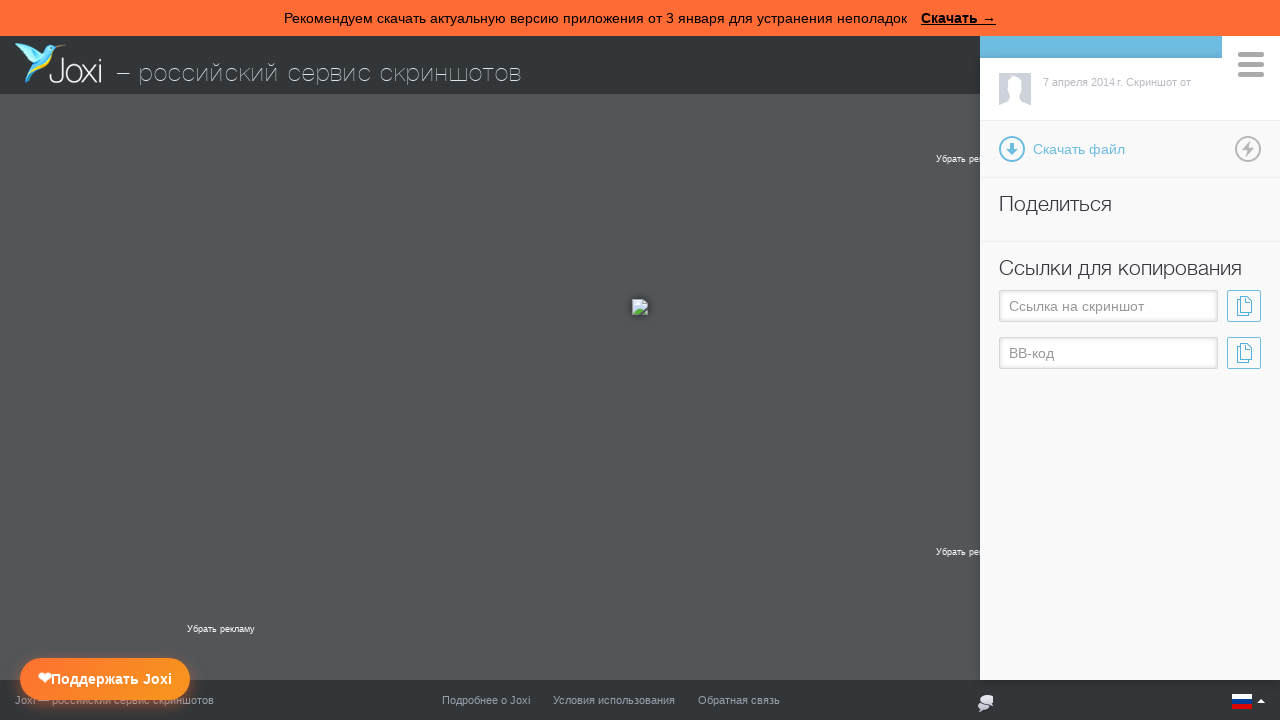

--- FILE ---
content_type: text/html; charset=UTF-8
request_url: https://joxi.ru/LfRCU_3JTJBJBFisDVg
body_size: 4829
content:
<!DOCTYPE html>
<html>
<head>
    <meta charset="utf-8">
    <title>1396896812907.jpg (17 kb) storage.node.show.title2 7 апреля 2014 г. Joxi</title>
    <link href="/favicon.ico" rel="shortcut icon" type="image/x-icon">
    <!--[if lt IE 9]>
    <script type="text/javascript" src="//cdn.joxi.ru/assets/js/common.ie.js"></script>
    <![endif]-->
        <meta name="keywords" content="">
    <meta name="description" content="">
    <meta name="viewport" content="width=device-width, minimum-scale=1, maximum-scale=1, user-scalable=no">
        <meta property="og:site_name" content="Joxi – удобная программа для скриншотов и обмена файлами по сети">
    <meta property="og:title" content="1396896812907.jpg (17 kb) storage.node.show.title2 7 апреля 2014 г. Joxi">
    <meta property="fb:app_id" content="233320090098919">
    <meta property="fb:profile_id" content="310637435682070">
    <meta property="og:url" content="http://joxi.ru/LfRCU_3JTJBJBFisDVg">
    <meta property="og:type" content="joxiapp:screenshot">
    <meta property="og:description" content="storage.node.show.og.description">
            <meta property="og:image" content="//cdn.joxi.ru/media/cache/preview/uploads/prod/2014/04/07/288/bf9/90a0e41083d8103b18dd35b4e54a5435b2ad75ec.jpg">
        <meta property="og:image:user_generated" content="1">
        <meta property="og:image:width" content="600">
        <meta property="og:image:height" content="315">

        <meta name="twitter:card" content="photo">
        <meta name="twitter:site" content="@joxi_ru" data-dynamic="true">
        <meta name="twitter:image" content="//cdn.joxi.ru/media/cache/preview/uploads/prod/2014/04/07/288/bf9/90a0e41083d8103b18dd35b4e54a5435b2ad75ec.jpg">
        <meta name="twitter:domain" content="joxi.ru">
    
            <script src="//cdn.joxi.ru/assets/js/adfox.js"></script>
    
    <meta name="robots" content="noindex, nofollow">
    <link rel="canonical" href="https://joxi.ru/" />
            <link href="//cdn.joxi.ru/assets/css/common_3d899dba.css" rel="stylesheet" type="text/css">
        <script src="//cdn.joxi.ru/assets/js/jquery-2.2.1.min.js"></script>

    

    

</head>
<body class="page-tile">

<!-- Глобальный баннер об обновлении -->
<div style="background-color: #ff6b35; color: #000; padding: 8px 0; text-align: center; font-size: 14px; font-weight: 500; position: fixed; top: 0; left: 0; right: 0; z-index: 1001;">
    <i class="glyphicon glyphicon-exclamation-sign"></i>
    Рекомендуем скачать актуальную версию приложения от 3 января для устранения неполадок
    <a href="/download" style="color: #000; text-decoration: underline; margin-left: 10px; font-weight: bold;">Скачать →</a>
</div>
<style>.navbar-fixed-top { top: 36px !important; }</style>
<!-- /Глобальный баннер -->


<header class="navbar navbar-header navbar-fixed-top">
<div class="container">
<div class="row">
    <div class="col-12">

        <div class="pull-left dropdown">
            <a href="/" class="logo-brand" data-toggle="dropdown">Joxi</a>
            <i class="dropdown-arrow"></i>
            <div class="dropdown-container dropdown-width-sm pull-left" role="menu">
                        <ul  class="nav small"><li  class="item"><a href="/" class="item-link">Главная страница</a></li><li  class="item"><a href="/tour/mac" class="item-link">Обзор</a></li><li  class="item"><a href="/download/" class="item-link">Скачать</a></li><li  class="item"><a href="/help" class="item-link">Помощь</a></li><li  class="item"><a href="/payment/" class="item-link">Joxi Plus</a></li><li class="item-lavalamp"></li></ul>
            </div>
        </div>


        <h2 class="heading-navbar-tile heading-normal text-ultralight text-inverse pull-left hidden-xs">– российский сервис скриншотов</h2>
        <div class="btn-toolbar btn-toolbar-stick pull-right">
                        <div class="btn-group">
                <a href="/download/" class="btn btn-pill btn-primary">
                    <span class="text-uppercase">Скачать Joxi<span class="hidden-xxs"> бесплатно</span></span>
                </a>
            </div>
                            <div class="btn-group dropdown dropdown-tile js-tile-item-control" id="drawer">
        <button class="btn btn-dropdown" data-toggle="dropdown" type="button">
            <i class="icon-list"></i>
        </button>
        <div class="dropdown-container pull-right" role="menu">
            <div class="content">
                <div class="account-media stick">
                    <div class="account-group">
                        <img src="//cdn.joxi.ru/assets/images/userpic-default.png">
                        <span class="account-muted">7 апреля 2014 г. Скриншот от</span>
                        <strong></strong>
                    </div>
                </div>
            </div>

            <div class="content even clearfix">
                <div class="btn-group pull-left">
                    <a href="/LfRCU_3JTJBJBFisDVg/download" class="btn btn-link btn-primary"><i class="icon-tile-download"></i>&nbsp;&nbsp;Скачать файл&nbsp;</a>
                </div>
                <div class="btn-toolbar pull-right">
                                        <a href="/LfRCU_3JTJBJBFisDVg/abuse" class="btn btn-unstyled" data-toggle="modal" data-modal-type="center"><i class="icon-tile-complain"></i></a>
                </div>
            </div>

            <div class="content even">
                <h4 class="heading-stunner indent-sm hidden-sm hidden-xs">Поделиться</h4>
                <script type="text/javascript">
    (function() {
        if (window.pluso) {return};
        var d = document, s = d.createElement('script'), g = 'getElementsByTagName';
        s.type = 'text/javascript'; s.charset='UTF-8'; s.async = true;
        s.src = ('https:' == window.location.protocol ? 'https' : 'http')  + '://x.pluso.ru/pluso-x.js';
        var h=d[g]('body')[0];
        h.appendChild(s);
    })();
</script>
<div class="pluso-engine" pluso-sharer={"buttons":"facebook,twitter,vkontakte,odnoklassniki,livejournal,pinterest,more","style":{"size":"medium","shape":"round","theme":"theme11","css":""},"orientation":"horizontal","multiline":false} ></div>            </div>
            <div class="content even">
                <h4 class="heading-stunner indent-sm hidden-sm hidden-xs">Ссылки для копирования</h4>
                <div class="form-group">
                    <div class="input-group label-placeholder-group">
                        <input type="text" value="http://joxi.ru/LfRCU_3JTJBJBFisDVg" name="input11" id="input11" class="form-control input-group-control" data-form="select">
                        <label for="input11">Ссылка на скриншот</label>
<span class="input-group-btn">
<button type="button" class="btn btn-primary">
    <span data-zclip="hover" data-link="http://joxi.ru/LfRCU_3JTJBJBFisDVg"><i class="icon-tile-copy"></i></span>
</button>
</span>
                    </div>
                </div>
                                                <div class="form-group">
                    <div class="input-group label-placeholder-group">
                        <input type="text" value="[URL=http://joxi.ru/LfRCU_3JTJBJBFisDVg][IMG]uploads/prod/2014/04/07/288/bf9/90a0e41083d8103b18dd35b4e54a5435b2ad75ec.jpg[/IMG][/URL]" name="input13" id="input13" class="form-control input-group-control" data-form="select">
                        <label for="input13">BB-код</label>
<span class="input-group-btn">
<button type="button" class="btn btn-primary">
    <span data-zclip="hover" data-link="[URL=http://joxi.ru/LfRCU_3JTJBJBFisDVg][IMG]uploads/prod/2014/04/07/288/bf9/90a0e41083d8103b18dd35b4e54a5435b2ad75ec.jpg[/IMG][/URL]"><i class="icon-tile-copy"></i></span>
</button>
</span>
                    </div>
                </div>
            </div>
        </div>
    </div>

        </div>

    </div>
</div>
</div>
</header>
<!-- MAIN -->
<div class="main" id="content">
                
<div class="banner banner-top">

<!-- /222293369/728x90_top -->


<a class="link ad__remove" href="/payment/" onclick="ga('send', 'event', 'payment', 'view', 'shot')">Убрать рекламу</a>
</div>


<div style="z-index: auto; position: absolute; top: 423px;" class="banner banner-left">

    

    <a class="link ad__remove" href="http://joxi.ru/payment/" onclick="ga('send', 'event', 'payment', 'view', 'shot')">Убрать рекламу</a>
</div>



<div style="z-index: auto; position: absolute; top: 423px;" class="banner banner-right"> 



<a class="link ad__remove" href="http://joxi.ru/payment/" onclick="ga('send', 'event', 'payment', 'view', 'shot')">Убрать рекламу</a></div>




<div class="banner banner-bottom">

    
    <a class="link ad__remove" href="/payment/" onclick="ga('send', 'event', 'payment', 'view', 'shot')">Убрать рекламу</a></div>
        <div class="tile-wrapper">
                    <div class="tile tile-image tile-checked js-tile-item" data-slug="LfRCU_3JTJBJBFisDVg" data-label="">
                <a href="/LfRCU_3JTJBJBFisDVg/download" class="tile-preview js-tile-link-zoom">
                    <img src="//cdn.joxi.ru/media/cache/preview/uploads/prod/2014/04/07/288/bf9/90a0e41083d8103b18dd35b4e54a5435b2ad75ec.jpg">
                </a>
            </div>
            </div>
</div>
<footer class="navbar navbar-footer">
    <div class="container">
        <div class="row">
            <div class="col-5 col-lg-push-4 col-md-5 col-md-push-6 col-sm-10 col-sm-push-0">
                                        <ul     class="nav nav-inline nav-inverse">
                                                                                                    <li     class="item">                <a href="/lander/"     class="item-link">Подробнее о Joxi</a>                            
        </li>
    
                                                <li     class="item">                <a href="/legal-terms"     class="item-link">Условия использования</a>                            
        </li>
    
                                                <li     class="item">                <a href="/feedback"     class="item-link">Обратная связь</a>                            
        </li>
    
                
        </ul>
    
            </div>
            <div class="col-2 col-lg-push-4 visible-lg">
            <ul class="nav nav-inline">
                    <li>
                        <a class="icon-social-inverse-tg" href="https://t.me/joxi_ru" rel="nofollow" target="_blank"></a>
                    </li>
                </ul>
            </div>
            <div class="col-1 col-lg-push-4 col-md-1 col-md-push-6 col-sm-2 col-sm-push-0 text-right">
            <div class="dropdown dropdown-footer dropup pull-right">
    <button type="button" class="dropdown-toggle btn-unstyled" data-toggle="dropdown"><i class="icon-flag-ru"></i>&nbsp;<span class="caret caret-inverse"></span></button>
    <div class="dropdown-container text-left" role="menu">
        <ul class="nav">
            <li class="item"><a class="item-link" href="/LfRCU_3JTJBJBFisDVg?_locale=en" title="английский"><i class="icon-flag-en"></i></a></li>
            </ul>
    </div>
</div>

            </div>
                        <div class="col-4 col-lg-pull-8 col-md-6 col-md-pull-6 col-sm-12 col-sm-pull-0">
            <div>Joxi &mdash; российский сервис скриншотов</div>
            </div>
                    </div>
    </div>
</footer>

<a href="https://donate.joxi.ru" rel="nofollow" target="_blank" class="donate-fixed">
    <span class="donate-heart">❤</span>
    <span>Поддержать Joxi</span>
</a>
<style>
    .donate-fixed {
        position: fixed;
        left: 20px;
        bottom: 20px;
        z-index: 9999;
        display: inline-flex;
        align-items: center;
        gap: 6px;
        background: linear-gradient(135deg, #ff6b35 0%, #f7931e 50%, #ff6b35 100%);
        background-size: 200% 200%;
        animation: gradient-shift 3s ease infinite;
        color: #fff;
        padding: 10px 18px;
        border-radius: 25px;
        font-weight: 600;
        font-size: 14px;
        text-decoration: none;
        box-shadow: 0 4px 15px rgba(255, 107, 53, 0.5);
        transition: all 0.3s ease;
    }
    .donate-heart {
        font-size: 16px;
        animation: heartbeat 1.5s ease-in-out infinite;
    }
    @keyframes gradient-shift {
        0% { background-position: 0% 50%; }
        50% { background-position: 100% 50%; }
        100% { background-position: 0% 50%; }
    }
    @keyframes heartbeat {
        0%, 100% { transform: scale(1); }
        50% { transform: scale(1.2); }
    }
    .donate-fixed:hover {
        transform: translateY(-3px) scale(1.05);
        box-shadow: 0 6px 25px rgba(255, 107, 53, 0.6);
        color: #fff;
        text-decoration: none;
    }
</style>

<script>
window.joxiMetrikaParams = {
    metrikaParams: {},
    metrikaUserParams: {}
};
</script>
<script src="/assets/js/metrika-init.js" async></script>
<noscript><div><img src="https://mc.yandex.ru/watch/14929090" style="position:absolute; left:-9999px;" alt="" /></div></noscript>
<script>
window.ga = window.ga || function() {
    // Заглушка для ga() - предотвращает ошибки если Google Analytics не загружен
    (ga.q = ga.q || []).push(arguments);
};
ga.l = +new Date();
</script>

<script src="//cdn.joxi.ru/assets/js/jquery-2.2.1.min.js"></script>




<script src="//cdn.joxi.ru/assets/js/lang-ru.js"></script>
<script src="//cdn.joxi.ru/assets/js/common_79cf64d9.js"></script>
    <script>
        (function($) {
            $.cookie.json = true;
            var jxs = $.cookie('jxs') || {},
                    $drawer = $(document.getElementById('drawer')),
                    $content = $(document.getElementById('content')),
                    s = 'drawer' in jxs ? jxs.drawer : true;

            $drawer.toggleClass('open', s);
            $content.toggleClass('open-dropdown-tile', s);

            $(this).on('unload', function() {
                if ($drawer.hasClass('open') != s) {
                    $.cookie('jxs', {drawer: !s}, {expires: 365});
                }
            })
        }(jQuery));
    </script>



</body>
</html>


--- FILE ---
content_type: text/css
request_url: https://cdn.joxi.ru/assets/css/common_3d899dba.css
body_size: 188251
content:
.navbar.navbar-translucent {
    background-color: rgba(7, 14, 21, .58);
    position: absolute;
    top: 0;
    left: 0;
    width: 100%
}


/*! normalize.css v2.1.0 | MIT License | git.io/normalize */

.link-arrow,
.link-arrow:before,
.list-inline>li,
audio,
canvas,
video {
    display: inline-block
}

.jcrop-tracker,
html {
    -webkit-tap-highlight-color: transparent
}

body,
figure {
    margin: 0
}

a,
a:active,
a:hover,
button {
    outline: 0
}

img,
table {
    max-width: 100%
}

.btn-close,
.icon-loader,
.logo-brand {
    text-indent: -9999px
}

.account-media,
.breadcrumb,
.dropdown-menu,
.list-bulits,
.media-list,
.nav,
.thumbnails,
.typeahead>.typeahead-list {
    list-style: none
}

article,
aside,
details,
figcaption,
figure,
footer,
header,
hgroup,
main,
nav,
section,
summary {
    display: block
}

audio:not([controls]) {
    display: none;
    height: 0
}

[hidden] {
    display: none
}

html {
    font-family: sans-serif;
    -webkit-text-size-adjust: 100%;
    -ms-text-size-adjust: 100%;
    font-size: 62.5%
}

h1 {
    margin: .67em 0
}

b,
strong {
    font-weight: 700
}

dfn {
    font-style: italic
}

hr {
    -moz-box-sizing: content-box;
    box-sizing: content-box;
    height: 0
}

mark {
    background: #ff0;
    color: #000
}

code,
kbd,
pre,
samp {
    font-family: monospace, serif;
    font-size: 1em
}

pre {
    white-space: pre-wrap
}

q {
    quotes: "\201C" "\201D" "\2018" "\2019"
}

sub,
sup {
    font-size: 75%;
    line-height: 0;
    position: relative;
    vertical-align: baseline
}

sup {
    top: -.5em
}

sub {
    bottom: -.25em
}

img {
    border: 0
}

svg:not(:root) {
    overflow: hidden
}

button,
input,
select,
textarea {
    margin: 0;
    font-family: inherit;
    font-size: inherit;
    line-height: inherit
}

button,
select {
    text-transform: none
}

button,
html input[type=button],
input[type=reset],
input[type=submit] {
    -webkit-appearance: button;
    cursor: pointer
}

button[disabled],
html input[disabled] {
    cursor: default
}

input[type=checkbox],
input[type=radio] {
    box-sizing: border-box;
    padding: 0
}

input[type=search]::-webkit-search-cancel-button,
input[type=search]::-webkit-search-decoration {
    -webkit-appearance: none
}

button::-moz-focus-inner,
input::-moz-focus-inner {
    border: 0;
    padding: 0
}

textarea {
    overflow: auto;
    vertical-align: top
}

table {
    border-collapse: collapse;
    border-spacing: 0
}

@media print {
    blockquote,
    img,
    pre,
    tr {
        page-break-inside: avoid
    }
    * {
        text-shadow: none!important;
        color: #000!important;
        background: 0 0!important;
        box-shadow: none!important
    }
    a,
    a:visited {
        text-decoration: underline
    }
    a[href]:after {
        content: " (" attr(href) ")"
    }
    abbr[title]:after {
        content: " (" attr(title) ")"
    }
    .ir a:after,
    a[href^="javascript:"]:after,
    a[href^="#"]:after {
        content: ""
    }
    blockquote,
    pre {
        border: 1px solid #999
    }
    thead {
        display: table-header-group
    }
    img {
        max-width: 100%!important
    }
    @page {
        margin: 2cm .5cm
    }
    h2,
    h3,
    p {
        orphans: 3;
        widows: 3
    }
    h2,
    h3 {
        page-break-after: avoid
    }
    .navbar {
        display: none
    }
    .table td,
    .table th {
        background-color: #fff!important
    }
    .btn>.caret,
    .dropup>.btn>.caret {
        border-top-color: #000!important
    }
    .label {
        border: 1px solid #000
    }
    .table {
        border-collapse: collapse!important
    }
    .table-bordered td,
    .table-bordered th {
        border: 1px solid #ddd!important
    }
}

.row-page,
body {
    background-color: #fff
}

*,
:after,
:before {
    -webkit-box-sizing: border-box;
    -moz-box-sizing: border-box;
    box-sizing: border-box
}

body {
    font-family: "Helvetica Neue", Helvetica, Arial, sans-serif;
    font-size: 14px;
    line-height: 1.42857143;
    color: #515151
}

button,
input,
select[multiple],
textarea {
    background-image: none
}

a {
    color: #6fbce1;
    transition: color ease-in-out .2s, box-shadow ease-in-out .2s, border ease-in-out .2s, background-color ease-in-out .2s
}

.link,
a {
    text-decoration: none;
    -webkit-transition: color ease-in-out .2s, box-shadow ease-in-out .2s, border ease-in-out .2s, background-color ease-in-out .2s
}

a:focus,
a:hover {
    color: #45a8d8;
    text-decoration: none
}

a:focus {
    outline: #333 dotted thin;
    outline: -webkit-focus-ring-color auto 5px;
    outline-offset: -2px
}

img {
    vertical-align: middle
}

.img-rounded {
    border-radius: 2px
}

.img-circle {
    border-radius: 50%
}

hr {
    margin-top: 15px;
    margin-bottom: 15px;
    border: 0;
    border-top: 1px solid #eee
}

hr.dashed {
    border-top-style: dashed
}

hr.hr-link {
    border-top-color: #6fbce1
}

hr.separator-narrow {
    border-top-width: 2px;
    width: 16px;
    margin-left: 15px
}

hr.hr-sm {
    margin-top: 8px;
    margin-bottom: 8px
}

.sr-only {
    position: absolute;
    width: 1px;
    height: 1px;
    margin: -1px;
    padding: 0;
    overflow: hidden;
    clip: rect(0 0 0 0);
    border: 0
}

.main,
.row-page {
    position: relative
}

@font-face {
    font-family: HelveticaNeueCyrUltraLight;
    src: url(../fonts/helveticaneuecyr-ultralight-webfont.eot);
    src: url(../fonts/helveticaneuecyr-ultralight-webfont.eot?#iefix) format('embedded-opentype'), url(../fonts/helveticaneuecyr-ultralight-webfont.woff) format('woff'), url(../fonts/helveticaneuecyr-ultralight-webfont.ttf) format('truetype');
    font-weight: 400;
    font-style: normal
}

@font-face {
    font-family: HelveticaNeueLight;
    src: url(../fonts/helveticaneuecyr-light-webfont.eot);
    src: url(../fonts/helveticaneuecyr-light-webfont.eot?#iefix) format('embedded-opentype'), url(../fonts/helveticaneuecyr-light-webfont.woff) format('woff'), url(../fonts/helveticaneuecyr-light-webfont.ttf) format('truetype');
    font-weight: 400;
    font-style: normal
}

@font-face {
    font-family: HelveticaNeue;
    src: url(../fonts/helveticaneuecyr-bold-webfont.eot);
    src: url(../fonts/helveticaneuecyr-bold-webfont.eot?#iefix) format('embedded-opentype'), url(../fonts/helveticaneuecyr-bold-webfont.woff) format('woff'), url(../fonts/helveticaneuecyr-bold-webfont.ttf) format('truetype');
    font-weight: 700;
    font-style: normal
}

p {
    margin: 0 0 19px
}

.lead {
    margin-bottom: 20px;
    font-size: 16.1px;
    font-weight: 200;
    line-height: 1.4
}

@media (min-width:768px) {
    .lead {
        font-size: 21px
    }
}

.h1,
.h2,
.h3,
.h4,
.h5,
.h6,
h1,
h2,
h3,
h4,
h5,
h6 {
    font-weight: 400;
    line-height: 1.1;
    font-family: Georgia, "Times New Roman", Times, serif;
    font-style: italic;
    margin-top: 0
}

.heading-normal,
.heading-stunner,
.text-strong,
cite {
    font-style: normal
}

.h1 small,
.h2 small,
.h3 small,
.h4 small,
.h5 small,
.h6 small,
h1 small,
h2 small,
h3 small,
h4 small,
h5 small,
h6 small {
    font-weight: 400;
    line-height: 1;
    color: #999
}

.h1,
.h2,
h1,
h2 {
    margin-bottom: 35px
}

.h3,
h3 {
    margin-bottom: 25px
}

.h4,
h4 {
    margin-bottom: 19px
}

.h5,
.h6,
h5,
h6 {
    margin-bottom: 15px
}

.h1,
h1 {
    font-size: 35px
}

.h2,
h2 {
    font-size: 28px
}

.h3,
h3 {
    font-size: 24px
}

.h4,
h4 {
    font-size: 19px
}

.h5,
h5 {
    font-size: 16px
}

.h6,
h6 {
    font-size: 14px
}

.h1 small,
h1 small {
    font-size: 24px
}

.h2 small,
h2 small {
    font-size: 18px
}

.h3 small,
.h4 small,
h3 small,
h4 small {
    font-size: 14px
}

.heading-stunner {
    font-family: HelveticaNeueCyrUltraLight, "Helvetica Neue", sans-serif
}

.heading-normal,
.heading-stunner strong {
    font-family: "Helvetica Neue", Helvetica, Arial, sans-serif
}

.h1.heading-stunner,
h1.heading-stunner {
    font-size: 56px
}

.h2.heading-stunner,
h2.heading-stunner {
    font-size: 42px
}

.h3.heading-stunner,
h3.heading-stunner {
    font-size: 29px
}

.h4.heading-stunner,
h4.heading-stunner {
    font-family: HelveticaNeueLight, HelveticaNeueCyrUltraLight, "Helvetica Neue", sans-serif;
    font-size: 21px
}

.small,
small {
    font-size: 85%
}

.smaller {
    font-size: 71%
}

.large {
    font-size: 120%
}

.text-size-xxs {
    font-size: 10px
}

.text-size-xs {
    font-size: 11px
}

.text-size-sm {
    font-size: 12px
}

.text-size-md {
    font-size: 20px
}

.text-size-lg {
    font-size: 24px
}

.text-size-xl {
    font-size: 30px
}

.text-size-xxl {
    font-size: 36px
}

.l-height-xl {
    line-height: 2
}

.l-height-lg {
    line-height: 1.5
}

.l-height-md {
    line-height: 1.3
}

.l-height-nr {
    line-height: 1
}

.l-height-sm {
    line-height: .8
}

.text-default {
    color: #515151
}

.text-primary {
    color: #6fbce1
}

.text-warning {
    color: #fa0
}

.text-danger {
    color: #b1196f
}

.text-success {
    color: #5cb85c
}

.text-info {
    color: #8c8c8c
}

.text-link {
    color: #6fbce1
}

.text-inverse {
    color: #fff
}

.muted,
.text-muted {
    color: #bbbbc2
}

.link {
    color: #6fbce1;
    transition: color ease-in-out .2s, box-shadow ease-in-out .2s, border ease-in-out .2s, background-color ease-in-out .2s
}

.link:focus,
.link:hover {
    color: #45a8d8
}

.link-default {
    color: #515151
}

.link-default:focus,
.link-default:hover {
    color: #6fbce1
}

.link-inverse {
    color: #fff
}

.link-inverse:focus,
.link-inverse:hover {
    color: #ccc
}

.link-arrow {
    padding-left: 15px;
    -webkit-transition: color ease-in-out .2s;
    transition: color ease-in-out .2s
}

.link-arrow:before {
    content: '';
    height: 0;
    float: left;
    margin-left: -15px;
    margin-top: 4px;
    border-left: 7px solid #6fbce1;
    border-top: 5px solid transparent;
    border-bottom: 5px solid transparent;
    -webkit-transition: border ease-in-out .2s;
    transition: border ease-in-out .2s
}

h2 .link-arrow:before,
h3 .link-arrow:before {
    margin-top: 7px
}

.nav-pills>.active>.item-link>.link-arrow:before,
.nav-pills>.active>.link-arrow:before {
    border-left-color: #fff
}

.text-left {
    text-align: left
}

.text-right {
    text-align: right
}

.text-center {
    text-align: center
}

.text-justify {
    text-align: justify
}

.text-nowrap {
    white-space: nowrap
}

.text-bottom {
    vertical-align: text-bottom
}

.text-lowercase {
    text-transform: lowercase
}

.text-uppercase {
    text-transform: uppercase
}

.text-capitalize {
    text-transform: capitalize
}

.btn,
abbr.initialism {
    text-transform: uppercase
}

.text-strong {
    font-family: HelveticaNeue, "Helvetica Neue", sans-serif
}

.nv-popup__title,
.text-serif {
    font-family: Georgia, "Times New Roman", Times, serif
}

.text-sans-serif {
    font-family: "Helvetica Neue", Helvetica, Arial, sans-serif
}

.text-light {
    font-family: HelveticaNeueLight, HelveticaNeueCyrUltraLight, "Helvetica Neue", sans-serif
}

.text-ultralight {
    font-family: HelveticaNeueCyrUltraLight, "Helvetica Neue", sans-serif
}

.table-payment>thead>tr>th.name,
.table-payment>thead>tr>th.name>h2,
.table-payment>thead>tr>th>h3 {
    font-style: normal;
    font-family: HelveticaNeueLight, HelveticaNeueCyrUltraLight, "Helvetica Neue", sans-serif
}

ol,
ul {
    margin-top: 0;
    margin-bottom: 9.5px
}

ol.extended>li,
ul.extended>li {
    padding-top: 3px;
    padding-bottom: 3px
}

ol ol,
ol ul,
ul ol,
ul ul {
    margin-bottom: 0
}

.list-inline,
.list-unstyled {
    padding-left: 0;
    list-style: none
}

.list-inline>li {
    padding-right: 0
}

.list-inline>li+li {
    padding-left: 15px
}

.list-inline.list-extended>li+li {
    padding-left: 30px
}

.list-inline.list-condensed>li+li {
    padding-left: 5px
}

.list-bulits {
    padding-left: 0
}

.list-bulits>li {
    padding-left: 20px;
    padding-top: 0;
    padding-bottom: 9px
}

.list-bulits>li:before {
    content: "";
    float: left;
    margin-left: -19px;
    margin-top: 5px;
    width: 10px;
    height: 10px;
    display: block;
    border: 1px solid #6fbce1;
    border-radius: 50%
}

dl {
    margin-bottom: 20px
}

dd,
dt {
    line-height: 1.42857143
}

dt {
    font-weight: 700
}

dd {
    margin-left: 0
}

@media (min-width:768px) {
    .dl-horizontal dt {
        float: left;
        width: 160px;
        clear: left;
        text-align: right;
        overflow: hidden;
        text-overflow: ellipsis;
        white-space: nowrap
    }
    .dl-horizontal dd {
        margin-left: 180px
    }
    .dl-horizontal dd:after,
    .dl-horizontal dd:before {
        content: " ";
        display: table
    }
    .dl-horizontal dd:after {
        clear: both
    }
}

address,
blockquote small {
    line-height: 1.42857143;
    display: block
}

.btn-group-vertical>.btn-group:after,
.btn-media:after,
.btn-toolbar:after,
.clearfix:after,
.container:after,
.dropdown-menu>li>a,
.form-horizontal .form-group:after,
.modal-footer:after,
.navbar:after,
.nv-popup__header:after,
.row-page:after,
.row:after,
.tabbable:after {
    clear: both
}

abbr[data-original-title],
abbr[title] {
    cursor: help;
    border-bottom: 1px dotted #999
}

abbr.initialism {
    font-size: 90%
}

blockquote {
    padding: 10px 20px;
    margin: 0 0 20px;
    border-left: 5px solid #eee
}

blockquote p {
    font-size: 17.5px;
    font-weight: 300;
    line-height: 1.25
}

blockquote p:last-child {
    margin-bottom: 0
}

blockquote small {
    color: #999
}

blockquote small:before {
    content: '\2014 \00A0'
}

blockquote.pull-right {
    padding-right: 15px;
    padding-left: 0;
    border-right: 5px solid #eee;
    border-left: 0
}

blockquote.pull-right p,
blockquote.pull-right small {
    text-align: right
}

blockquote.pull-right small:before {
    content: ''
}

blockquote.pull-right small:after {
    content: '\00A0 \2014'
}

blockquote:after,
blockquote:before,
q:after,
q:before {
    content: ""
}

address {
    margin-bottom: 20px;
    font-style: normal
}

.container {
    margin-right: auto;
    margin-left: auto;
    padding-left: 15px;
    padding-right: 15px
}

.row {
    margin-left: -15px;
    margin-right: -15px
}

.row-page {
    border-top: 1px solid #eee;
    padding: 60px 0 50px
}

.main-even,
.row-page.even {
    background: #f9f9f9
}

.row-page:after,
.row-page:before {
    content: " ";
    display: table
}

.row-page>hr {
    border-top-color: #eee;
    margin-top: 60px;
    margin-bottom: 60px
}

html {
    width: 100%;
    height: 100%
}

body {
    min-width: 1210px;
    height: 100%
}

.body_width_auto {
    min-width: 100%;
    height: 100%
}

.main {
    min-height: 100%;
    z-index: 10;
    -webkit-transition: margin ease-in-out .2s;
    transition: margin ease-in-out .2s
}

.col-1,
.col-10,
.col-11,
.col-12,
.col-2,
.col-3,
.col-4,
.col-5,
.col-6,
.col-7,
.col-8,
.col-9,
.col-dec-1,
.col-dec-10,
.col-dec-11,
.col-dec-12,
.col-dec-2,
.col-dec-3,
.col-dec-4,
.col-dec-5,
.col-dec-6,
.col-dec-7,
.col-dec-8,
.col-dec-9,
.col-exc-1,
.col-exc-10,
.col-exc-11,
.col-exc-12,
.col-exc-2,
.col-exc-3,
.col-exc-4,
.col-exc-5,
.col-exc-6,
.col-exc-7,
.col-exc-8,
.col-exc-9,
.col-md-1,
.col-md-10,
.col-md-11,
.col-md-12,
.col-md-2,
.col-md-3,
.col-md-4,
.col-md-5,
.col-md-6,
.col-md-7,
.col-md-8,
.col-md-9,
.col-sm-1,
.col-sm-10,
.col-sm-11,
.col-sm-12,
.col-sm-2,
.col-sm-3,
.col-sm-4,
.col-sm-5,
.col-sm-6,
.col-sm-7,
.col-sm-8,
.col-sm-9,
.col-xs-1,
.col-xs-10,
.col-xs-11,
.col-xs-12,
.col-xs-2,
.col-xs-3,
.col-xs-4,
.col-xs-5,
.col-xs-6,
.col-xs-7,
.col-xs-8,
.col-xs-9,
[class*=col-table-] {
    position: relative;
    min-height: 1px;
    padding-left: 15px;
    padding-right: 15px
}

[class*=col-] {
    float: left
}

[class*=col-].pull-right {
    float: right
}

[class*=col-].center-block {
    float: none
}

.col-exc-10,
.col-exc-11,
.col-exc-12,
.col-exc-2,
.col-exc-3,
.col-exc-4,
.col-exc-5,
.col-exc-6,
.col-exc-7,
.col-exc-8,
.col-exc-9,
.col-lg-1,
.col-lg-10,
.col-lg-11,
.col-lg-12,
.col-lg-2,
.col-lg-3,
.col-lg-4,
.col-lg-5,
.col-lg-6,
.col-lg-7,
.col-lg-8,
.col-lg-9,
.row-exception .col-exc-1 {
    float: left
}

.col-1 {
    width: 8.333333333333332%
}

.col-2 {
    width: 16.666666666666664%
}

.col-3 {
    width: 25%
}

.col-4 {
    width: 33.33333333333333%
}

.col-5 {
    width: 41.66666666666667%
}

.col-6 {
    width: 50%
}

.col-7 {
    width: 58.333333333333336%
}

.col-8 {
    width: 66.66666666666666%
}

.col-9 {
    width: 75%
}

.col-10 {
    width: 83.33333333333334%
}

.col-11 {
    width: 91.66666666666666%
}

.col-12 {
    width: 100%
}

.col-offset-1 {
    margin-left: 8.333333333333332%
}

.col-offset-2 {
    margin-left: 16.666666666666664%
}

.col-offset-3 {
    margin-left: 25%
}

.col-offset-4 {
    margin-left: 33.33333333333333%
}

.col-offset-5 {
    margin-left: 41.66666666666667%
}

.col-offset-6 {
    margin-left: 50%
}

.col-offset-7 {
    margin-left: 58.333333333333336%
}

.col-offset-8 {
    margin-left: 66.66666666666666%
}

.col-offset-9 {
    margin-left: 75%
}

.col-offset-10 {
    margin-left: 83.33333333333334%
}

.col-offset-11 {
    margin-left: 91.66666666666666%
}

.col-offset-12 {
    margin-left: 100%
}

.col-dec-1 {
    width: 10%
}

.col-dec-2 {
    width: 20%
}

.col-dec-3 {
    width: 30%
}

.col-dec-4 {
    width: 40%
}

.col-dec-5 {
    width: 50%
}

.col-dec-6 {
    width: 60%
}

.col-dec-7 {
    width: 70%
}

.col-dec-8 {
    width: 80%
}

.col-dec-9 {
    width: 90%
}

.col-dec-10,
.col-lg-12 {
    width: 100%
}

.col-dec-offset-1 {
    margin-left: 10%
}

.col-dec-offset-2 {
    margin-left: 20%
}

.col-dec-offset-3 {
    margin-left: 30%
}

.col-dec-offset-4 {
    margin-left: 40%
}

.col-dec-offset-5 {
    margin-left: 50%
}

.col-dec-offset-6 {
    margin-left: 60%
}

.col-dec-offset-7 {
    margin-left: 70%
}

.col-dec-offset-8 {
    margin-left: 80%
}

.col-dec-offset-9 {
    margin-left: 90%
}

.col-dec-offset-10,
.col-lg-offset-12 {
    margin-left: 100%
}

.col-lg-11 {
    width: 91.66666667%
}

.col-lg-10 {
    width: 83.33333333%
}

.col-lg-9 {
    width: 75%
}

.col-lg-8 {
    width: 66.66666667%
}

.col-lg-7 {
    width: 58.33333333%
}

.col-lg-6 {
    width: 50%
}

.col-lg-5 {
    width: 41.66666667%
}

.col-lg-4 {
    width: 33.33333333%
}

.col-lg-3 {
    width: 25%
}

.col-lg-2 {
    width: 16.66666667%
}

.col-lg-1 {
    width: 8.33333333%
}

.col-lg-pull-12 {
    right: 100%
}

.col-lg-pull-11 {
    right: 91.66666667%
}

.col-lg-pull-10 {
    right: 83.33333333%
}

.col-lg-pull-9 {
    right: 75%
}

.col-lg-pull-8 {
    right: 66.66666667%
}

.col-lg-pull-7 {
    right: 58.33333333%
}

.col-lg-pull-6 {
    right: 50%
}

.col-lg-pull-5 {
    right: 41.66666667%
}

.col-lg-pull-4 {
    right: 33.33333333%
}

.col-lg-pull-3 {
    right: 25%
}

.col-lg-pull-2 {
    right: 16.66666667%
}

.col-lg-pull-1 {
    right: 8.33333333%
}

.col-lg-pull-0 {
    right: auto
}

.col-lg-push-12 {
    left: 100%
}

.col-lg-push-11 {
    left: 91.66666667%
}

.col-lg-push-10 {
    left: 83.33333333%
}

.col-lg-push-9 {
    left: 75%
}

.col-lg-push-8 {
    left: 66.66666667%
}

.col-lg-push-7 {
    left: 58.33333333%
}

.col-lg-push-6 {
    left: 50%
}

.col-lg-push-5 {
    left: 41.66666667%
}

.col-lg-push-4 {
    left: 33.33333333%
}

.col-lg-push-3 {
    left: 25%
}

.col-lg-push-2 {
    left: 16.66666667%
}

.col-lg-push-1 {
    left: 8.33333333%
}

.col-lg-push-0 {
    left: auto
}

.col-lg-offset-11 {
    margin-left: 91.66666667%
}

.col-lg-offset-10 {
    margin-left: 83.33333333%
}

.col-lg-offset-9 {
    margin-left: 75%
}

.col-lg-offset-8 {
    margin-left: 66.66666667%
}

.col-lg-offset-7 {
    margin-left: 58.33333333%
}

.col-lg-offset-6 {
    margin-left: 50%
}

.col-lg-offset-5 {
    margin-left: 41.66666667%
}

.col-lg-offset-4 {
    margin-left: 33.33333333%
}

.col-lg-offset-3 {
    margin-left: 25%
}

.col-lg-offset-2 {
    margin-left: 16.66666667%
}

.col-lg-offset-1 {
    margin-left: 8.33333333%
}

.col-lg-offset-0 {
    margin-left: 0
}

@media (max-width:1209px) {
    .col-md-1,
    .col-md-10,
    .col-md-11,
    .col-md-12,
    .col-md-2,
    .col-md-3,
    .col-md-4,
    .col-md-5,
    .col-md-6,
    .col-md-7,
    .col-md-8,
    .col-md-9 {
        float: left
    }
    .col-md-12 {
        width: 100%
    }
    .col-md-11 {
        width: 91.66666667%
    }
    .col-md-10 {
        width: 83.33333333%
    }
    .col-md-9 {
        width: 75%
    }
    .col-md-8 {
        width: 66.66666667%
    }
    .col-md-7 {
        width: 58.33333333%
    }
    .col-md-6 {
        width: 50%
    }
    .col-md-5 {
        width: 41.66666667%
    }
    .col-md-4 {
        width: 33.33333333%
    }
    .col-md-3 {
        width: 25%
    }
    .col-md-2 {
        width: 16.66666667%
    }
    .col-md-1 {
        width: 8.33333333%
    }
    .col-md-pull-12 {
        right: 100%
    }
    .col-md-pull-11 {
        right: 91.66666667%
    }
    .col-md-pull-10 {
        right: 83.33333333%
    }
    .col-md-pull-9 {
        right: 75%
    }
    .col-md-pull-8 {
        right: 66.66666667%
    }
    .col-md-pull-7 {
        right: 58.33333333%
    }
    .col-md-pull-6 {
        right: 50%
    }
    .col-md-pull-5 {
        right: 41.66666667%
    }
    .col-md-pull-4 {
        right: 33.33333333%
    }
    .col-md-pull-3 {
        right: 25%
    }
    .col-md-pull-2 {
        right: 16.66666667%
    }
    .col-md-pull-1 {
        right: 8.33333333%
    }
    .col-md-pull-0 {
        right: auto
    }
    .col-md-push-12 {
        left: 100%
    }
    .col-md-push-11 {
        left: 91.66666667%
    }
    .col-md-push-10 {
        left: 83.33333333%
    }
    .col-md-push-9 {
        left: 75%
    }
    .col-md-push-8 {
        left: 66.66666667%
    }
    .col-md-push-7 {
        left: 58.33333333%
    }
    .col-md-push-6 {
        left: 50%
    }
    .col-md-push-5 {
        left: 41.66666667%
    }
    .col-md-push-4 {
        left: 33.33333333%
    }
    .col-md-push-3 {
        left: 25%
    }
    .col-md-push-2 {
        left: 16.66666667%
    }
    .col-md-push-1 {
        left: 8.33333333%
    }
    .col-md-push-0 {
        left: auto
    }
    .col-md-offset-12 {
        margin-left: 100%
    }
    .col-md-offset-11 {
        margin-left: 91.66666667%
    }
    .col-md-offset-10 {
        margin-left: 83.33333333%
    }
    .col-md-offset-9 {
        margin-left: 75%
    }
    .col-md-offset-8 {
        margin-left: 66.66666667%
    }
    .col-md-offset-7 {
        margin-left: 58.33333333%
    }
    .col-md-offset-6 {
        margin-left: 50%
    }
    .col-md-offset-5 {
        margin-left: 41.66666667%
    }
    .col-md-offset-4 {
        margin-left: 33.33333333%
    }
    .col-md-offset-3 {
        margin-left: 25%
    }
    .col-md-offset-2 {
        margin-left: 16.66666667%
    }
    .col-md-offset-1 {
        margin-left: 8.33333333%
    }
    .col-md-offset-0 {
        margin-left: 0
    }
}

@media (max-width:991px) {
    .col-sm-1,
    .col-sm-10,
    .col-sm-11,
    .col-sm-12,
    .col-sm-2,
    .col-sm-3,
    .col-sm-4,
    .col-sm-5,
    .col-sm-6,
    .col-sm-7,
    .col-sm-8,
    .col-sm-9 {
        float: left
    }
    .col-sm-12 {
        width: 100%
    }
    .col-sm-11 {
        width: 91.66666667%
    }
    .col-sm-10 {
        width: 83.33333333%
    }
    .col-sm-9 {
        width: 75%
    }
    .col-sm-8 {
        width: 66.66666667%
    }
    .col-sm-7 {
        width: 58.33333333%
    }
    .col-sm-6 {
        width: 50%
    }
    .col-sm-5 {
        width: 41.66666667%
    }
    .col-sm-4 {
        width: 33.33333333%
    }
    .col-sm-3 {
        width: 25%
    }
    .col-sm-2 {
        width: 16.66666667%
    }
    .col-sm-1 {
        width: 8.33333333%
    }
    .col-sm-pull-12 {
        right: 100%
    }
    .col-sm-pull-11 {
        right: 91.66666667%
    }
    .col-sm-pull-10 {
        right: 83.33333333%
    }
    .col-sm-pull-9 {
        right: 75%
    }
    .col-sm-pull-8 {
        right: 66.66666667%
    }
    .col-sm-pull-7 {
        right: 58.33333333%
    }
    .col-sm-pull-6 {
        right: 50%
    }
    .col-sm-pull-5 {
        right: 41.66666667%
    }
    .col-sm-pull-4 {
        right: 33.33333333%
    }
    .col-sm-pull-3 {
        right: 25%
    }
    .col-sm-pull-2 {
        right: 16.66666667%
    }
    .col-sm-pull-1 {
        right: 8.33333333%
    }
    .col-sm-pull-0 {
        right: auto
    }
    .col-sm-push-12 {
        left: 100%
    }
    .col-sm-push-11 {
        left: 91.66666667%
    }
    .col-sm-push-10 {
        left: 83.33333333%
    }
    .col-sm-push-9 {
        left: 75%
    }
    .col-sm-push-8 {
        left: 66.66666667%
    }
    .col-sm-push-7 {
        left: 58.33333333%
    }
    .col-sm-push-6 {
        left: 50%
    }
    .col-sm-push-5 {
        left: 41.66666667%
    }
    .col-sm-push-4 {
        left: 33.33333333%
    }
    .col-sm-push-3 {
        left: 25%
    }
    .col-sm-push-2 {
        left: 16.66666667%
    }
    .col-sm-push-1 {
        left: 8.33333333%
    }
    .col-sm-push-0 {
        left: auto
    }
    .col-sm-offset-12 {
        margin-left: 100%
    }
    .col-sm-offset-11 {
        margin-left: 91.66666667%
    }
    .col-sm-offset-10 {
        margin-left: 83.33333333%
    }
    .col-sm-offset-9 {
        margin-left: 75%
    }
    .col-sm-offset-8 {
        margin-left: 66.66666667%
    }
    .col-sm-offset-7 {
        margin-left: 58.33333333%
    }
    .col-sm-offset-6 {
        margin-left: 50%
    }
    .col-sm-offset-5 {
        margin-left: 41.66666667%
    }
    .col-sm-offset-4 {
        margin-left: 33.33333333%
    }
    .col-sm-offset-3 {
        margin-left: 25%
    }
    .col-sm-offset-2 {
        margin-left: 16.66666667%
    }
    .col-sm-offset-1 {
        margin-left: 8.33333333%
    }
    .col-sm-offset-0 {
        margin-left: 0
    }
}

@media (max-width:767px) {
    .col-xs-1,
    .col-xs-10,
    .col-xs-11,
    .col-xs-12,
    .col-xs-2,
    .col-xs-3,
    .col-xs-4,
    .col-xs-5,
    .col-xs-6,
    .col-xs-7,
    .col-xs-8,
    .col-xs-9 {
        float: left
    }
    .col-xs-12 {
        width: 100%
    }
    .col-xs-11 {
        width: 91.66666667%
    }
    .col-xs-10 {
        width: 83.33333333%
    }
    .col-xs-9 {
        width: 75%
    }
    .col-xs-8 {
        width: 66.66666667%
    }
    .col-xs-7 {
        width: 58.33333333%
    }
    .col-xs-6 {
        width: 50%
    }
    .col-xs-5 {
        width: 41.66666667%
    }
    .col-xs-4 {
        width: 33.33333333%
    }
    .col-xs-3 {
        width: 25%
    }
    .col-xs-2 {
        width: 16.66666667%
    }
    .col-xs-1 {
        width: 8.33333333%
    }
    .col-xs-pull-12 {
        right: 100%
    }
    .col-xs-pull-11 {
        right: 91.66666667%
    }
    .col-xs-pull-10 {
        right: 83.33333333%
    }
    .col-xs-pull-9 {
        right: 75%
    }
    .col-xs-pull-8 {
        right: 66.66666667%
    }
    .col-xs-pull-7 {
        right: 58.33333333%
    }
    .col-xs-pull-6 {
        right: 50%
    }
    .col-xs-pull-5 {
        right: 41.66666667%
    }
    .col-xs-pull-4 {
        right: 33.33333333%
    }
    .col-xs-pull-3 {
        right: 25%
    }
    .col-xs-pull-2 {
        right: 16.66666667%
    }
    .col-xs-pull-1 {
        right: 8.33333333%
    }
    .col-xs-pull-0 {
        right: auto
    }
    .col-xs-push-12 {
        left: 100%
    }
    .col-xs-push-11 {
        left: 91.66666667%
    }
    .col-xs-push-10 {
        left: 83.33333333%
    }
    .col-xs-push-9 {
        left: 75%
    }
    .col-xs-push-8 {
        left: 66.66666667%
    }
    .col-xs-push-7 {
        left: 58.33333333%
    }
    .col-xs-push-6 {
        left: 50%
    }
    .col-xs-push-5 {
        left: 41.66666667%
    }
    .col-xs-push-4 {
        left: 33.33333333%
    }
    .col-xs-push-3 {
        left: 25%
    }
    .col-xs-push-2 {
        left: 16.66666667%
    }
    .col-xs-push-1 {
        left: 8.33333333%
    }
    .col-xs-push-0 {
        left: auto
    }
    .col-xs-offset-12 {
        margin-left: 100%
    }
    .col-xs-offset-11 {
        margin-left: 91.66666667%
    }
    .col-xs-offset-10 {
        margin-left: 83.33333333%
    }
    .col-xs-offset-9 {
        margin-left: 75%
    }
    .col-xs-offset-8 {
        margin-left: 66.66666667%
    }
    .col-xs-offset-7 {
        margin-left: 58.33333333%
    }
    .col-xs-offset-6 {
        margin-left: 50%
    }
    .col-xs-offset-5 {
        margin-left: 41.66666667%
    }
    .col-xs-offset-4 {
        margin-left: 33.33333333%
    }
    .col-xs-offset-3 {
        margin-left: 25%
    }
    .col-xs-offset-2 {
        margin-left: 16.66666667%
    }
    .col-xs-offset-1 {
        margin-left: 8.33333333%
    }
    .col-xs-offset-0 {
        margin-left: 0
    }
}

.row-exception .col-exc-12 {
    width: 100%
}

.row-exception .col-exc-11 {
    width: 91.66666667%
}

.row-exception .col-exc-10 {
    width: 83.33333333%
}

.row-exception .col-exc-9 {
    width: 75%
}

.row-exception .col-exc-8 {
    width: 66.66666667%
}

.row-exception .col-exc-7 {
    width: 58.33333333%
}

.row-exception .col-exc-6 {
    width: 50%
}

.row-exception .col-exc-5 {
    width: 41.66666667%
}

.row-exception .col-exc-4 {
    width: 33.33333333%
}

.row-exception .col-exc-3 {
    width: 25%
}

.row-exception .col-exc-2 {
    width: 16.66666667%
}

.row-exception .col-exc-1 {
    width: 8.33333333%
}

.row-exception .col-exc-pull-12 {
    right: 100%
}

.row-exception .col-exc-pull-11 {
    right: 91.66666667%
}

.row-exception .col-exc-pull-10 {
    right: 83.33333333%
}

.row-exception .col-exc-pull-9 {
    right: 75%
}

.row-exception .col-exc-pull-8 {
    right: 66.66666667%
}

.row-exception .col-exc-pull-7 {
    right: 58.33333333%
}

.row-exception .col-exc-pull-6 {
    right: 50%
}

.row-exception .col-exc-pull-5 {
    right: 41.66666667%
}

.row-exception .col-exc-pull-4 {
    right: 33.33333333%
}

.row-exception .col-exc-pull-3 {
    right: 25%
}

.row-exception .col-exc-pull-2 {
    right: 16.66666667%
}

.row-exception .col-exc-pull-1 {
    right: 8.33333333%
}

.row-exception .col-exc-pull-0 {
    right: auto
}

.row-exception .col-exc-push-12 {
    left: 100%
}

.row-exception .col-exc-push-11 {
    left: 91.66666667%
}

.row-exception .col-exc-push-10 {
    left: 83.33333333%
}

.row-exception .col-exc-push-9 {
    left: 75%
}

.row-exception .col-exc-push-8 {
    left: 66.66666667%
}

.row-exception .col-exc-push-7 {
    left: 58.33333333%
}

.row-exception .col-exc-push-6 {
    left: 50%
}

.row-exception .col-exc-push-5 {
    left: 41.66666667%
}

.row-exception .col-exc-push-4 {
    left: 33.33333333%
}

.row-exception .col-exc-push-3 {
    left: 25%
}

.row-exception .col-exc-push-2 {
    left: 16.66666667%
}

.row-exception .col-exc-push-1 {
    left: 8.33333333%
}

.row-exception .col-exc-push-0 {
    left: auto
}

.row-exception .col-exc-offset-12 {
    margin-left: 100%
}

.row-exception .col-exc-offset-11 {
    margin-left: 91.66666667%
}

.row-exception .col-exc-offset-10 {
    margin-left: 83.33333333%
}

.row-exception .col-exc-offset-9 {
    margin-left: 75%
}

.row-exception .col-exc-offset-8 {
    margin-left: 66.66666667%
}

.row-exception .col-exc-offset-7 {
    margin-left: 58.33333333%
}

.row-exception .col-exc-offset-6 {
    margin-left: 50%
}

.row-exception .col-exc-offset-5 {
    margin-left: 41.66666667%
}

.row-exception .col-exc-offset-4 {
    margin-left: 33.33333333%
}

.row-exception .col-exc-offset-3 {
    margin-left: 25%
}

.row-exception .col-exc-offset-2 {
    margin-left: 16.66666667%
}

.row-exception .col-exc-offset-1 {
    margin-left: 8.33333333%
}

.page-tile .btn-toolbar-stick .btn-group+.btn-group,
.row-exception .col-exc-offset-0 {
    margin-left: 0
}

[class*=col-table-] {
    float: none;
    display: table-cell
}

.col-table-1 {
    min-width: 50px
}

.col-table-2 {
    min-width: 100px
}

.col-table-3 {
    min-width: 150px
}

.col-table-4 {
    min-width: 200px
}

.col-table-full {
    width: 100%
}

@media (min-width: 1210px) {
    .container {
        width: 1210px
    }
}

@media (max-width: 1209px) and (min-width: 992px) {
    .container {
        width: 100%;
        max-width: 1180px;
        padding-left: 15px;
        padding-right: 15px
    }
}

@media (max-width: 991px) and (min-width: 768px) {
    .container {
        width: 100%;
        padding-left: 15px;
        padding-right: 15px
    }
}

.texture {
    background: url(../images/texture.jpg) #76767e
}

.page-tile,
.page-tiles {
    background: #E9E6EA
}

.page-tiles {
    overflow-y: scroll;
    min-width: 930px;
}

.page-tile, .page-tiles {
    /*background: #76767e url('http://markup.qb-i.ru/joxi3.1/images/texture-tiles.jpg');*/
  background: #525659;
}

.page-tile {
    margin-right: 0!important;
    position: relative;
    min-width: 320px;
    min-height: 320px
}

.col-tile-1 {
    width: 310px
}

.col-tile-2 {
    width: 620px
}

.col-tile-3 {
    width: 930px
}

.col-tile-4 {
    width: 1240px
}

.col-tile-5 {
    width: 1550px
}

.col-tile-6 {
    width: 1860px
}

.col-tile-offset-2 {
    width: 310px
}

.col-tile-offset-2 .col-tile-2 {
    width: 280px;
    padding-left: 0;
    padding-right: 0
}

.page-tiles .container {
    width: 930px
}

@media screen and (min-width:1260px) {
    .page-tiles .container {
        width: 1240px
    }
    .col-tile-offset-2 {
        width: 620px
    }
    .col-tile-offset-2 .col-tile-2 {
        width: 590px
    }
}

@media screen and (min-width:1570px) {
    .page-tiles .container {
        width: 1550px
    }
    .col-tile-offset-2 {
        width: 930px
    }
}

@media screen and (min-width:1880px) {
    .page-tiles .container {
        width: 1860px
    }
    .col-tile-offset-2 {
        width: 1240px
    }
}

.page-tile .navbar,
.page-tiles .navbar {
    background: #323639;
}

.page-tile .main {
    height: 100%;
    overflow: hidden
}

.page-tile .container {
    width: 100%
}

.page-tile .navbar.navbar-header {
    z-index: 22
}

.page-tile .navbar.navbar-footer {
    position: absolute;
    bottom: 0;
    left: 0;
    right: 0;
    height: auto
}

@media (max-width:991px) {
    .page-tile .navbar-footer .row {
        text-align: center
    }
    .page-tile .navbar-footer .row>[class*=col-] {
        padding-left: 10px;
        padding-right: 10px
    }
    .page-tile .navbar-footer .row>.col-sm-12 {
        border-top: 1px solid #2d3c4e;
        font-size: 85%;
        color: #bbbbc2
    }
}

@media (max-width:480px) {
    .page-tile .navbar-footer {
        padding-top: 0
    }
    .page-tile .navbar-footer .nav-inline>li {
        display: block;
        float: none;
        padding-left: 0;
        text-align: left
    }
}

.page-tile .btn-toolbar-stick {
    margin-top: -13px;
    margin-right: -15px
}

.page-tile .btn-toolbar-stick>.btn-group>.btn-user {
    margin-top: 13px
}

.page-tile .btn-toolbar-stick>.dropdown+.dropdown {
    margin-left: 10px
}

.page-tile .btn-toolbar-stick>.btn-group>.btn-pill {
    font-size: 14px;
    width: 242px;
    border: 0;
    border-radius: 0;
    padding-top: 19px;
    padding-bottom: 18px;
    box-shadow: none
}

.page-tile .btn-toolbar-stick>.btn-group>.btn-pill:active,
.page-tile .btn-toolbar-stick>.btn-group>.btn-pill:hover {
    box-shadow: none
}

@media (max-width:480px) {
    .page-tile .btn-toolbar-stick>.btn-group>.btn-pill {
        width: auto
    }
}

table {
    background-color: transparent
}

th {
    text-align: left
}

.btn,
.btn-close,
.btn-up,
.input-group-addon,
.nav-justified>li>a,
.nav-tabs.nav-justified>li>a,
.table-payment .btn-plus,
.table-payment>thead>tr>th .btn-plus,
.table-promo>tbody>tr>td:last-child,
.table-promo>thead>tr>th.cn {
    text-align: center
}

.table {
    width: 100%;
    margin-bottom: 20px
}

.table tbody>tr>td,
.table tbody>tr>th,
.table tfoot>tr>td,
.table tfoot>tr>th,
.table thead>tr>td,
.table thead>tr>th {
    padding: 8px;
    line-height: 1.42857143;
    vertical-align: top;
    border-top: 1px solid #e9e9e9
}

.table thead>tr>th {
    vertical-align: bottom;
    border-bottom: 1px solid #e9e9e9
}

.table caption+thead tr:first-child td,
.table caption+thead tr:first-child th,
.table colgroup+thead tr:first-child td,
.table colgroup+thead tr:first-child th,
.table thead:first-child tr:first-child td,
.table thead:first-child tr:first-child th {
    border-top: 0
}

.table tbody+tbody {
    border-top: 2px solid #e9e9e9
}

.table .table {
    background-color: #fff
}

.table-condensed tbody>tr>td,
.table-condensed tbody>tr>th,
.table-condensed tfoot>tr>td,
.table-condensed tfoot>tr>th,
.table-condensed thead>tr>td,
.table-condensed thead>tr>th {
    padding: 5px
}

.table-extended tbody>tr>td,
.table-extended tbody>tr>th,
.table-extended tfoot>tr>td,
.table-extended tfoot>tr>th,
.table-extended thead>tr>td,
.table-extended thead>tr>th {
    padding: 20px
}

.table-bordered,
.table-bordered>tbody>tr>td,
.table-bordered>tbody>tr>th,
.table-bordered>tfoot>tr>td,
.table-bordered>tfoot>tr>th,
.table-bordered>thead>tr>td,
.table-bordered>thead>tr>th {
    border: 1px solid #e9e9e9
}

.table-bordered>thead>tr>td,
.table-bordered>thead>tr>th {
    border-bottom-width: 1px
}

.table-striped>tbody>tr:nth-child(odd)>td,
.table-striped>tbody>tr:nth-child(odd)>th {
    background-color: #f9f9f9
}

.table-hover>tbody>tr:hover>td,
.table-hover>tbody>tr:hover>th,
.table>tbody>tr.active>td,
.table>tbody>tr.active>th,
.table>tbody>tr>td.active,
.table>tbody>tr>th.active,
.table>tfoot>tr.active>td,
.table>tfoot>tr.active>th,
.table>tfoot>tr>td.active,
.table>tfoot>tr>th.active,
.table>thead>tr.active>td,
.table>thead>tr.active>th,
.table>thead>tr>td.active,
.table>thead>tr>th.active {
    background-color: #f5f5f5
}

table col[class*=col-] {
    float: none;
    display: table-column
}

table td[class*=col-],
table th[class*=col-] {
    float: none;
    display: table-cell
}

.table>tbody>tr.success>td,
.table>tbody>tr.success>th,
.table>tbody>tr>td.success,
.table>tbody>tr>th.success,
.table>tfoot>tr.success>td,
.table>tfoot>tr.success>th,
.table>tfoot>tr>td.success,
.table>tfoot>tr>th.success,
.table>thead>tr.success>td,
.table>thead>tr.success>th,
.table>thead>tr>td.success,
.table>thead>tr>th.success {
    background-color: #468847;
    border-color: #468847
}

.table-hover>tbody>tr.success:hover>td,
.table-hover>tbody>tr>td.success:hover,
.table-hover>tbody>tr>th.success:hover {
    background-color: #3d773e;
    border-color: #3d773e
}

.table>tbody>tr.danger>td,
.table>tbody>tr.danger>th,
.table>tbody>tr>td.danger,
.table>tbody>tr>th.danger,
.table>tfoot>tr.danger>td,
.table>tfoot>tr.danger>th,
.table>tfoot>tr>td.danger,
.table>tfoot>tr>th.danger,
.table>thead>tr.danger>td,
.table>thead>tr.danger>th,
.table>thead>tr>td.danger,
.table>thead>tr>th.danger {
    background-color: #e02b4d;
    border-color: #e02b4d
}

.table-hover>tbody>tr.danger:hover>td,
.table-hover>tbody>tr>td.danger:hover,
.table-hover>tbody>tr>th.danger:hover {
    background-color: #d31f41;
    border-color: #d31f41
}

.table>tbody>tr.warning>td,
.table>tbody>tr.warning>th,
.table>tbody>tr>td.warning,
.table>tbody>tr>th.warning,
.table>tfoot>tr.warning>td,
.table>tfoot>tr.warning>th,
.table>tfoot>tr>td.warning,
.table>tfoot>tr>th.warning,
.table>thead>tr.warning>td,
.table>thead>tr.warning>th,
.table>thead>tr>td.warning,
.table>thead>tr>th.warning {
    background-color: #c09853;
    border-color: #c09853
}

.table-hover>tbody>tr.warning:hover>td,
.table-hover>tbody>tr>td.warning:hover,
.table-hover>tbody>tr>th.warning:hover {
    background-color: #b78c43;
    border-color: #b78c43
}

@media (max-width:768px) {
    .table-responsive {
        width: 100%;
        margin-bottom: 15px;
        overflow-y: hidden;
        overflow-x: scroll;
        border: 1px solid #e9e9e9
    }
    .table-responsive>.table {
        margin-bottom: 0;
        background-color: #fff
    }
    .table-responsive>.table>tbody>tr>td,
    .table-responsive>.table>tbody>tr>th,
    .table-responsive>.table>tfoot>tr>td,
    .table-responsive>.table>tfoot>tr>th,
    .table-responsive>.table>thead>tr>td,
    .table-responsive>.table>thead>tr>th {
        white-space: nowrap
    }
    .table-responsive>.table-bordered {
        border: 0
    }
    .table-responsive>.table-bordered>tbody>tr>td:first-child,
    .table-responsive>.table-bordered>tbody>tr>th:first-child,
    .table-responsive>.table-bordered>tfoot>tr>td:first-child,
    .table-responsive>.table-bordered>tfoot>tr>th:first-child,
    .table-responsive>.table-bordered>thead>tr>td:first-child,
    .table-responsive>.table-bordered>thead>tr>th:first-child {
        border-left: 0
    }
    .table-responsive>.table-bordered>tbody>tr>td:last-child,
    .table-responsive>.table-bordered>tbody>tr>th:last-child,
    .table-responsive>.table-bordered>tfoot>tr>td:last-child,
    .table-responsive>.table-bordered>tfoot>tr>th:last-child,
    .table-responsive>.table-bordered>thead>tr>td:last-child,
    .table-responsive>.table-bordered>thead>tr>th:last-child {
        border-right: 0
    }
    .table-responsive>.table-bordered>tbody>tr:last-child>td,
    .table-responsive>.table-bordered>tbody>tr:last-child>th,
    .table-responsive>.table-bordered>tfoot>tr:last-child>td,
    .table-responsive>.table-bordered>tfoot>tr:last-child>th,
    .table-responsive>.table-bordered>thead>tr:last-child>td,
    .table-responsive>.table-bordered>thead>tr:last-child>th {
        border-bottom: 0
    }
}

.table-header>thead>tr>td,
.table-header>thead>tr>th {
    background: #fff
}

.table-payment {
    width: 95%;
    margin-left: auto;
    margin-right: auto
}

.table-payment>thead>tr {
    margin-bottom: 20px;
    color: #24303e
}

.table-payment>thead>tr>th.name>h2 {
    font-size: 32px;
    margin-bottom: 18px
}

.table-payment>thead>tr>th.name>p {
    font-size: 15px;
    margin-bottom: 32px
}

.table-payment>thead>tr>th {
    vertical-align: top;
    padding: 0
}

.table-payment>thead>tr>th>h3 {
    font-size: 32px
}

.table-payment>thead>tr>th>span {
    font-family: HelveticaNeueCyrUltraLight, "Helvetica Neue", sans-serif;
    font-style: normal;
    font-size: 19px;
    opacity: .6
}

.table-payment>thead>tr>th .btn-plus {
    color: #fff;
    font-weight: 400;
    margin: 20px 0;
    font-size: 17px;
    width: 96px;
    left: 0!important
}

.table-payment>thead>tr>th:last-child {
    padding-left: 40px
}

.table-payment>tbody>tr>td:first-child {
    width: 290px;
    opacity: .8
}

.table-payment>tbody>tr>td {
    padding: 18px 0 13px;
    color: #232f3d;
    font-size: 19px;
    opacity: .8;
    -webkit-box-sizing: border-box;
    -moz-box-sizing: border-box;
    box-sizing: border-box
}

.table-payment>tbody>tr>td:nth-child(2) {
    padding-right: 54px;
    width: 430px;
    font-size: 14px
}

.table-payment>tbody>tr>td.true {
    background-image: url(../images/arrow2.png);
    background-repeat: no-repeat;
    background-position: 50px center
}

.table-payment>tbody>tr>td:last-child {
    padding-left: 50px
}

.table-payment>tbody>tr:last-child td {
    opacity: 1
}

.table-payment .btn-plus {
    color: #fff;
    font-weight: 400;
    width: 96px;
    padding: 0;
    font-size: 17px;
    position: relative;
    left: -10px
}

.table-promo .btn-plus {
    left: 0!important;
    position: static!important
}

.table-promo td:last-child,
.table-promo th:last-child,
.table-promo thead th {
    padding-left: 0!important
}

.pageB .table-promo tbody td {
    height: 90px!important;
    font-size: 21px;
    padding-top: 0!important;
    padding-bottom: 0!important
}

.pageB .table-promo thead th {
    height: 165px!important
}

.table-promo {
    width: 63%;
    float: left
}

.table-promo>thead>tr>th {
    width: 15%
}

.table-promo>thead>tr>th>span {
    font-size: 19px
}

.table-promo>thead>tr>th>h3 {
    font-size: 32px
}

.table-promo>thead>tr>th:first-child {
    width: 70%
}

.table-promo>thead>tr>th:first-child p {
    color: #91979E
}

.table-promo>tbody>tr>td {
    vertical-align: middle;
    opacity: .8!important
}

.table-promo>tbody>tr>td:first-child {
    width: auto
}

.table-promo>tbody>tr>td p {
    font-size: 15px;
    margin-bottom: 0
}

.table-promo>tbody>tr>td:nth-child(2) {
    font-size: 19px
}

.table-promo>tbody>tr>td.true {
    background-position: center center
}

.table-promo>tbody:last-child {
    border-bottom: 1px solid #e9e9e9
}

.container>.logo {
    float: left;
    width: 15%;
    height: 200px;
    margin-top: -37px;
    background-image: url(../images/logo-once.png);
    background-repeat: no-repeat;
    background-position: 0 center
}

.container>.promo {
    width: 17%;
    float: left;
    padding: 20px 20px 0;
    margin-top: -24px;
    margin-left: 22px;
    border: 3px solid #fff;
    box-shadow: 0 0 15px #d7e9f3;
    background-image: -webkit-gradient(linear, left 0, left 100%, from(#f1f4f7), to(#fff));
    background-image: -webkit-linear-gradient(top, #f1f4f7, 0, #fff, 100%);
    background-image: -moz-linear-gradient(top, #f1f4f7 0, #fff 100%);
    background-image: linear-gradient(to bottom, #f1f4f7 0, #fff 100%);
    background-repeat: repeat-x;
    border-radius: 10px
}

.container>.promo>table,
legend {
    width: 100%
}

.container>.promo>table>thead>tr th {
    padding-bottom: 24px
}

.container>.promo>table>tbody>tr>td {
    padding: 0!important;
    height: 101px
}

.container>.promo>table>tbody>tr:last-child {
    border-bottom: 1px solid transparent
}

fieldset,
legend {
    padding: 0;
    border: 0
}

.container>.promo>table>tbody>tr:last-child td {
    opacity: 1!important
}

fieldset {
    margin: 0
}

legend {
    display: block;
    margin-bottom: 20px;
    font-size: 21px;
    line-height: inherit;
    color: #333;
    border-bottom: 1px solid #e5e5e5
}

label {
    display: inline-block;
    margin-bottom: 4px
}

.form-control,
input[type=file] {
    display: block
}

input[type=search] {
    -webkit-appearance: textfield;
    -webkit-box-sizing: border-box;
    -moz-box-sizing: border-box;
    box-sizing: border-box
}

input[type=checkbox],
input[type=radio] {
    margin: 2px 0 0;
    margin-top: 1px\9;
    line-height: normal
}

select[multiple],
select[size] {
    height: auto
}

select optgroup {
    font-size: inherit;
    font-style: inherit;
    font-family: inherit
}

.form-control,
.input-sm,
.label-placeholder-group>label {
    font-style: normal;
    font-family: "Helvetica Neue", Helvetica, Arial, sans-serif;
    font-size: 14px
}

input[type=file]:focus,
input[type=checkbox]:focus,
input[type=radio]:focus {
    outline: #333 dotted thin;
    outline: -webkit-focus-ring-color auto 5px;
    outline-offset: -2px
}

input[type=number]::-webkit-inner-spin-button,
input[type=number]::-webkit-outer-spin-button {
    height: auto
}

.form-control:-moz-placeholder {
    color: #999
}

.form-control::-moz-placeholder {
    color: #999
}

.form-control:-ms-input-placeholder {
    color: #999
}

.form-control::-webkit-input-placeholder {
    color: #999
}

.form-control {
    width: 100%;
    height: 32px;
    padding: 5px 9px;
    line-height: 1.42857143;
    color: #555;
    vertical-align: middle;
    background-color: #fff;
    border: 1px solid #d9d7d7;
    border-radius: 2px;
    box-shadow: inset 0 0 5px rgba(0, 0, 0, .16), 0 0 1px transparent;
    -webkit-transition: border-color ease-in-out .2s, box-shadow ease-in-out .2s;
    transition: border-color ease-in-out .2s, box-shadow ease-in-out .2s
}

.form-control:focus {
    border-color: #6fbce1;
    outline: 0;
    box-shadow: inset 0 1px 1px rgba(0, 0, 0, .075), 0 0 8px rgba(111, 188, 225, .6)
}

.form-control[disabled],
.form-control[readonly],
fieldset[disabled] .form-control {
    cursor: not-allowed;
    background-color: #eee
}

textarea.form-control {
    height: auto
}

textarea.autosize.form-control {
    resize: none;
    height: 32px
}

.label-placeholder-group>.form-control {
    color: #fff
}

.label-placeholder-group>.form-control:active,
.label-placeholder-group>.form-control:focus,
.label-placeholder-group>.form-control:hover {
    color: #555
}

.form-control.form-control-link {
    display: inline-block;
    width: auto;
    border-color: transparent;
    height: 29px;
    box-shadow: none
}

.form-control.form-control-link:focus {
    border-color: #6fbce1;
    outline: 0;
    box-shadow: inset 0 1px 1px rgba(0, 0, 0, .075), 0 0 8px rgba(111, 188, 225, .6)
}

.label-placeholder-group>label {
    position: absolute;
    top: 0;
    bottom: 0;
    left: 0;
    display: block;
    margin: 0;
    z-index: 4;
    padding: 5px 9px;
    border: 1px solid transparent;
    line-height: 1.42857143;
    color: #999;
    cursor: pointer
}

.label-placeholder-group input:active+label,
.label-placeholder-group input:focus+label,
.label-placeholder-group input:hover+label {
    display: none
}

.form-group {
    margin-bottom: 15px
}

.checkbox,
.radio {
    display: block;
    min-height: 20px;
    margin-top: 5px;
    margin-bottom: 5px;
    padding-left: 20px;
    vertical-align: middle
}

.checkbox label,
.radio label {
    display: inline;
    margin-bottom: 0;
    font-weight: 400;
    cursor: pointer
}

.checkbox input[type=checkbox],
.checkbox-inline input[type=checkbox],
.radio input[type=radio],
.radio-inline input[type=radio] {
    float: left;
    margin-left: -20px
}

.checkbox+.checkbox,
.radio+.radio {
    margin-top: -5px
}

.checkbox-inline,
.radio-inline {
    display: inline-block;
    padding-left: 20px;
    margin-bottom: 0;
    vertical-align: middle;
    font-weight: 400;
    cursor: pointer
}

.checkbox-inline+.checkbox-inline,
.radio-inline+.radio-inline {
    margin-top: 0;
    margin-left: 10px
}

.checkbox.form-group,
.radio.form-group {
    margin-top: 0;
    margin-bottom: 15px
}

.checkbox-inline[disabled],
.checkbox[disabled],
.radio-inline[disabled],
.radio[disabled],
fieldset[disabled] .checkbox,
fieldset[disabled] .checkbox-inline,
fieldset[disabled] .radio,
fieldset[disabled] .radio-inline,
fieldset[disabled] input[type=checkbox],
fieldset[disabled] input[type=radio],
input[type=checkbox][disabled],
input[type=radio][disabled] {
    cursor: not-allowed
}

.input-sm {
    height: 24px;
    padding: 4px 10px;
    line-height: 1.5;
    border-radius: 3px
}

select.input-sm {
    height: 24px;
    line-height: 24px
}

textarea.input-sm {
    height: auto
}

.input-lg {
    height: 51px;
    padding: 10px 16px;
    font-size: 22px;
    line-height: 1.33;
    border-radius: 2px
}

select.input-lg {
    height: 51px;
    line-height: 51px
}

textarea.input-lg {
    height: auto
}

.has-warning .control-label {
    color: #c09853
}

.has-warning .help-block {
    color: #fff;
    font-size: 12px;
    background-color: #c09853
}

.has-warning .form-control {
    border-color: #c09853;
    box-shadow: inset 0 1px 1px rgba(0, 0, 0, .075)
}

.has-warning .form-control:focus {
    border-color: #a47e3c;
    box-shadow: inset 0 1px 1px rgba(0, 0, 0, .075), 0 0 8px rgba(192, 152, 83, .6)
}

.has-warning .input-group-addon {
    color: #c09853;
    border-color: #c09853
}

.has-error .control-label {
    color: #e02b4d
}

.has-error .help-block {
    color: #fff;
    font-size: 12px;
    background-color: #e02b4d
}

.has-error .form-control {
    border-color: #e02b4d;
    box-shadow: inset 0 1px 1px rgba(0, 0, 0, .075)
}

.has-error .form-control:focus {
    border-color: #bc1c3a;
    box-shadow: inset 0 1px 1px rgba(0, 0, 0, .075), 0 0 8px rgba(224, 43, 77, .6)
}

.has-error .input-group-addon {
    color: #e02b4d;
    border-color: #e02b4d
}

.has-success .control-label {
    color: #468847
}

.has-success .help-block {
    color: #fff;
    font-size: 12px;
    background-color: #468847
}

.has-success .form-control {
    border-color: #468847;
    box-shadow: inset 0 1px 1px rgba(0, 0, 0, .075)
}

.has-success .form-control:focus {
    border-color: #356635;
    box-shadow: inset 0 1px 1px rgba(0, 0, 0, .075), 0 0 8px rgba(70, 136, 71, .6)
}

.has-success .input-group-addon {
    color: #468847;
    border-color: #468847
}

.has-info .control-label {
    color: #8c8c8c
}

.has-info .help-block {
    color: #fff;
    font-size: 12px;
    background-color: #8c8c8c
}

.has-info .form-control {
    border-color: #8c8c8c;
    box-shadow: inset 0 1px 1px rgba(0, 0, 0, .075)
}

.has-info .form-control:focus {
    border-color: #737373;
    box-shadow: inset 0 1px 1px rgba(0, 0, 0, .075), 0 0 8px rgba(140, 140, 140, .6)
}

.has-info .input-group-addon {
    color: #8c8c8c;
    border-color: #8c8c8c
}

.form-control-static {
    margin-bottom: 0;
    padding-top: 7px
}

.help-block {
    display: block;
    margin-bottom: -1px;
    color: #919191;
    padding: 3px 9px
}

@media (min-width:768px) {
    .form-inline .form-group {
        display: inline-block;
        margin-bottom: 0;
        vertical-align: middle
    }
    .form-inline .form-control {
        display: inline-block
    }
    .form-inline .checkbox,
    .form-inline .radio {
        display: inline-block;
        margin-top: 0;
        margin-bottom: 0;
        padding-left: 0
    }
    .form-inline .checkbox input[type=checkbox],
    .form-inline .radio input[type=radio] {
        float: none;
        margin-left: 0
    }
}

.form-horizontal .checkbox,
.form-horizontal .checkbox-inline,
.form-horizontal .control-label,
.form-horizontal .radio,
.form-horizontal .radio-inline {
    margin-top: 0;
    margin-bottom: 0;
    padding-top: 7px
}

.form-horizontal .form-group {
    margin-left: -15px;
    margin-right: -15px
}

.label {
    position: relative;
    margin: 0 5px 5px 0;
    padding: 2px 5px;
    background: #eee;
    border: 1px solid #d9d7d7;
    border-radius: 1px;
    -webkit-user-select: none;
    -moz-user-select: none;
    -ms-user-select: none;
    -o-user-select: none;
    user-select: none;
    -webkit-transition: background ease-in-out .2s;
    transition: background ease-in-out .2s;
    display: inline-block
}

.label-items-inline-check>.label {
    display: none;
    padding-right: 16px;
    /*max-width: 100px;*/
    white-space: nowrap;
    overflow: hidden;
    text-overflow: ellipsis;
    cursor: pointer
}

.label-items-inline-check>.label.checked {
    display: inline-block
}

.label-items-inline-check>.label:hover {
    background: #fff
}

.label-items-inline-check>.label:after {
    content: '×';
    position: absolute;
    top: 3px;
    right: 3px;
    display: inline-block;
    font-weight: 700;
    font-size: 18px; 
    line-height: 18px;   
}

.label-items-check>.label,
.label.label-item-check {
    display: block;
    margin: 0 -10px;
    padding: 5px 15px 5px 32px;
    border: 0;
    background: 0 0;
    cursor: pointer
}

.label-items-check>.label.checked,
.label.label-item-check.checked {
    display: block
}

.label-items-check>.label.active,
.label-items-check>.label:hover,
.label.label-item-check.active,
.label.label-item-check:hover {
    background: #f9f9f9
}

.label-items-check>.label:before,
.label.label-item-check:before {
    content: '';
    position: absolute;
    left: 10px;
    top: 6px;
    width: 16px;
    height: 16px;
    background: #fefefe;
    border: 1px solid #c8c8c8;
    border-radius: 1px
}

.label-items-check>.label:after,
.label.label-item-check:after {
    content: '';
    position: absolute;
    left: 13px;
    top: 10px;
    width: 11px;
    height: 8px;
    background-image: url(../images/icons.png);
    background-color: transparent;
    background-repeat: no-repeat;
    display: none
}

.label-items-check>.label.checked:after,
.label.label-item-check.checked:after {
    display: block;
    background-position: -116px -89px
}

.label-items-check>.label.half-checked:after,
.label.label-item-check.half-checked:after {
    display: block;
    background-position: -131px -89px
}

.label-items-check>.label.label-item-check:after,
.label-items-check>.label.label-item-check:before,
.label.label-item-check.label-item-check:after,
.label.label-item-check.label-item-check:before,
.open .typeahead.dropdown-container {
    display: none
}

.typeahead-group {
    position: relative
}

.typeahead.dropdown-container {
    left: 0;
    right: 0;
    margin: 0;
    border-radius: 0 0 2px 2px;
    display: none
}

.typeahead>.label,
.typeahead>.typeahead-list>.label {
    margin: 0
}

.btn {
    display: inline-block;
    padding: 6px 14px;
    margin-bottom: 0;
    font-size: 12px;
    font-weight: 400;
    line-height: 1.5;
    vertical-align: middle;
    cursor: pointer;
    border: 1px solid transparent;
    border-radius: 2px;
    white-space: nowrap;
    user-select: none;
    outline: 0;
    -webkit-transition: color ease-in-out .2s, box-shadow ease-in-out .2s, border ease-in-out .2s, background ease-in-out .2s;
    transition: color ease-in-out .2s, box-shadow ease-in-out .2s, border ease-in-out .2s, background ease-in-out .2s
}

.btn,
.filter-range>li {
    -moz-user-select: none;
    -ms-user-select: none;
    -o-user-select: none
}

.btn,
.filter-range>li,
.jcrop-tracker {
    -webkit-user-select: none
}

.btn-link,
.btn-unstyled {
    display: inline-block;
    text-transform: none
}

.btn:focus {
    outline-offset: -2px
}

.btn:focus,
.btn:hover {
    outline: 0;
    color: #515151;
    text-decoration: none
}

.btn-plus,
.btn-plus.btn-plus-green:hover,
.btn-plus.btn-plus-grey:hover {
    color: #fff
}

.btn.active,
.btn:active {
    outline: 0;
    background-image: none;
    box-shadow: inset 0 3px 5px rgba(0, 0, 0, .125)
}

.btn.disabled,
.btn[disabled],
fieldset[disabled] .btn {
    cursor: not-allowed;
    pointer-events: none;
    opacity: .65;
    filter: alpha(opacity=65);
    box-shadow: none
}

.btn-plus {
    display: inline-block;
    padding: 0 12px;
    font-size: 18px;
    height: 27px;
    line-height: 27px;
    background: #ff8300;
    border-radius: 5px
}

.item-btn .btn-plus {
  margin-top: 5px;
  font-size: 14px;
  text-transform: uppercase;
}

.btn-plus.btn-plus-grey {
    background: #3c4753
}

.btn-plus.btn-plus-green {
    background: #67b60b
}

.btn-icon {
    display: inline-block;
    padding: 5px;
    border-radius: 50%;
    border: 1px solid transparent;
    text-align: center;
    cursor: default;
    width: 48px;
    height: 48px;
    -webkit-transition: color ease-in-out .3s, box-shadow ease-in-out .3s, background ease-in-out .3s;
    transition: color ease-in-out .3s, box-shadow ease-in-out .3s, background ease-in-out .3s
}

a.btn-icon,
button.btn-icon {
    cursor: pointer
}

.btn-icon.disabled,
.btn-icon[disabled],
fieldset[disabled] .btn-icon {
    opacity: 1;
    filter: alpha(opacity=100)
}

.btn-icon.btn-lg {
    width: 84px;
    height: 84px;
    padding: 11px;
    border-radius: 50%
}

.btn-nav,
.btn-unstyled {
    border: 0;
    background: 0 0
}

.btn-block,
input[type=button].btn-block,
input[type=reset].btn-block,
input[type=submit].btn-block {
    width: 100%
}

.btn-link {
    font-size: 14px;
    padding: 3px 14px
}

.btn-nav {
    padding: 6px 6px 5px
}

.btn-unstyled {
    padding: 0;
    margin: 0;
    white-space: nowrap
}

.btn-danger.active,
.btn-danger:active,
.btn-default.active,
.btn-default:active,
.btn-info.active,
.btn-info:active,
.btn-inverse.active,
.btn-inverse:active,
.btn-link.btn-danger.active,
.btn-link.btn-danger:active,
.btn-link.btn-default.active,
.btn-link.btn-default:active,
.btn-link.btn-info.active,
.btn-link.btn-info:active,
.btn-link.btn-inverse.active,
.btn-link.btn-inverse:active,
.btn-link.btn-primary.active,
.btn-link.btn-primary:active,
.btn-link.btn-success.active,
.btn-link.btn-success:active,
.btn-link.btn-warning.active,
.btn-link.btn-warning:active,
.btn-pill.btn-danger.active,
.btn-pill.btn-danger:active,
.btn-pill.btn-default.active,
.btn-pill.btn-default:active,
.btn-pill.btn-primary.active,
.btn-pill.btn-primary:active,
.btn-pill.btn-success.active,
.btn-pill.btn-success:active,
.btn-primary.active,
.btn-primary:active,
.btn-success.active,
.btn-success:active,
.btn-warning.active,
.btn-warning:active,
.open .dropdown-toggle.btn-danger,
.open .dropdown-toggle.btn-default,
.open .dropdown-toggle.btn-info,
.open .dropdown-toggle.btn-inverse,
.open .dropdown-toggle.btn-link.btn-danger,
.open .dropdown-toggle.btn-link.btn-default,
.open .dropdown-toggle.btn-link.btn-info,
.open .dropdown-toggle.btn-link.btn-inverse,
.open .dropdown-toggle.btn-link.btn-primary,
.open .dropdown-toggle.btn-link.btn-success,
.open .dropdown-toggle.btn-link.btn-warning,
.open .dropdown-toggle.btn-pill.btn-danger,
.open .dropdown-toggle.btn-pill.btn-default,
.open .dropdown-toggle.btn-pill.btn-primary,
.open .dropdown-toggle.btn-pill.btn-success,
.open .dropdown-toggle.btn-primary,
.open .dropdown-toggle.btn-success,
.open .dropdown-toggle.btn-warning {
    background-image: none
}

.btn-default,
.btn-default.disabled,
.btn-default.disabled.active,
.btn-default.disabled:active,
.btn-default.disabled:focus,
.btn-default.disabled:hover,
.btn-default[disabled],
.btn-default[disabled].active,
.btn-default[disabled]:active,
.btn-default[disabled]:focus,
.btn-default[disabled]:hover,
fieldset[disabled] .btn-default,
fieldset[disabled] .btn-default.active,
fieldset[disabled] .btn-default:active,
fieldset[disabled] .btn-default:focus,
fieldset[disabled] .btn-default:hover {
    background-color: transparent;
    border-color: #d9d7d7
}

.btn-default {
    color: #515151
}

.btn-default.active,
.btn-default:active,
.btn-default:focus,
.btn-default:hover,
.open .dropdown-toggle.btn-default,
a:hover>.btn-default,
button:hover>.btn-default {
    box-shadow: inset 0 0 0 2px #d9d7d7
}

.btn-default.active.btn-icon,
.btn-default.active.btn-lg,
.btn-default:active.btn-icon,
.btn-default:active.btn-lg,
.btn-default:focus.btn-icon,
.btn-default:focus.btn-lg,
.btn-default:hover.btn-icon,
.btn-default:hover.btn-lg,
.open .dropdown-toggle.btn-default.btn-icon,
.open .dropdown-toggle.btn-default.btn-lg,
a:hover>.btn-default.btn-icon,
a:hover>.btn-default.btn-lg,
button:hover>.btn-default.btn-icon,
button:hover>.btn-default.btn-lg {
    box-shadow: inset 0 0 0 4px #d9d7d7
}

.btn-default.active,
.btn-default:active,
.btn-default:focus,
.btn-default:hover,
.open .dropdown-toggle.btn-default {
    color: #515151;
    background-color: transparent;
    border-color: #d9d7d7
}

.btn-primary {
    color: #6fbce1;
    border-color: #6fbce1;
    background-color: transparent
}

.btn-primary.active,
.btn-primary:active,
.btn-primary:focus,
.btn-primary:hover,
.open .dropdown-toggle.btn-primary,
a:hover>.btn-primary,
button:hover>.btn-primary {
    box-shadow: inset 0 0 0 2px #6fbce1
}

.btn-primary.active.btn-icon,
.btn-primary.active.btn-lg,
.btn-primary:active.btn-icon,
.btn-primary:active.btn-lg,
.btn-primary:focus.btn-icon,
.btn-primary:focus.btn-lg,
.btn-primary:hover.btn-icon,
.btn-primary:hover.btn-lg,
.open .dropdown-toggle.btn-primary.btn-icon,
.open .dropdown-toggle.btn-primary.btn-lg,
a:hover>.btn-primary.btn-icon,
a:hover>.btn-primary.btn-lg,
button:hover>.btn-primary.btn-icon,
button:hover>.btn-primary.btn-lg {
    box-shadow: inset 0 0 0 4px #6fbce1
}

.btn-primary.active,
.btn-primary:active,
.btn-primary:focus,
.btn-primary:hover,
.open .dropdown-toggle.btn-primary {
    color: #6fbce1;
    background-color: transparent;
    border-color: #6fbce1
}

.btn-primary.disabled,
.btn-primary.disabled.active,
.btn-primary.disabled:active,
.btn-primary.disabled:focus,
.btn-primary.disabled:hover,
.btn-primary[disabled],
.btn-primary[disabled].active,
.btn-primary[disabled]:active,
.btn-primary[disabled]:focus,
.btn-primary[disabled]:hover,
fieldset[disabled] .btn-primary,
fieldset[disabled] .btn-primary.active,
fieldset[disabled] .btn-primary:active,
fieldset[disabled] .btn-primary:focus,
fieldset[disabled] .btn-primary:hover {
    background-color: transparent;
    border-color: #6fbce1
}

.btn-warning,
.btn-warning.disabled,
.btn-warning.disabled.active,
.btn-warning.disabled:active,
.btn-warning.disabled:focus,
.btn-warning.disabled:hover,
.btn-warning[disabled],
.btn-warning[disabled].active,
.btn-warning[disabled]:active,
.btn-warning[disabled]:focus,
.btn-warning[disabled]:hover,
fieldset[disabled] .btn-warning,
fieldset[disabled] .btn-warning.active,
fieldset[disabled] .btn-warning:active,
fieldset[disabled] .btn-warning:focus,
fieldset[disabled] .btn-warning:hover {
    background-color: transparent;
    border-color: #fa0
}

.btn-warning {
    color: #fa0
}

.btn-warning.active,
.btn-warning:active,
.btn-warning:focus,
.btn-warning:hover,
.open .dropdown-toggle.btn-warning,
a:hover>.btn-warning,
button:hover>.btn-warning {
    box-shadow: inset 0 0 0 2px #fa0
}

.btn-warning.active.btn-icon,
.btn-warning.active.btn-lg,
.btn-warning:active.btn-icon,
.btn-warning:active.btn-lg,
.btn-warning:focus.btn-icon,
.btn-warning:focus.btn-lg,
.btn-warning:hover.btn-icon,
.btn-warning:hover.btn-lg,
.open .dropdown-toggle.btn-warning.btn-icon,
.open .dropdown-toggle.btn-warning.btn-lg,
a:hover>.btn-warning.btn-icon,
a:hover>.btn-warning.btn-lg,
button:hover>.btn-warning.btn-icon,
button:hover>.btn-warning.btn-lg {
    box-shadow: inset 0 0 0 4px #fa0
}

.btn-warning.active,
.btn-warning:active,
.btn-warning:focus,
.btn-warning:hover,
.open .dropdown-toggle.btn-warning {
    color: #fa0;
    background-color: transparent;
    border-color: #fa0
}

.btn-danger {
    color: #b1196f;
    border-color: #b1196f;
    background-color: transparent
}

.btn-danger.active,
.btn-danger:active,
.btn-danger:focus,
.btn-danger:hover,
.open .dropdown-toggle.btn-danger,
a:hover>.btn-danger,
button:hover>.btn-danger {
    box-shadow: inset 0 0 0 2px #b1196f
}

.btn-danger.active.btn-icon,
.btn-danger.active.btn-lg,
.btn-danger:active.btn-icon,
.btn-danger:active.btn-lg,
.btn-danger:focus.btn-icon,
.btn-danger:focus.btn-lg,
.btn-danger:hover.btn-icon,
.btn-danger:hover.btn-lg,
.open .dropdown-toggle.btn-danger.btn-icon,
.open .dropdown-toggle.btn-danger.btn-lg,
a:hover>.btn-danger.btn-icon,
a:hover>.btn-danger.btn-lg,
button:hover>.btn-danger.btn-icon,
button:hover>.btn-danger.btn-lg {
    box-shadow: inset 0 0 0 4px #b1196f
}

.btn-danger.active,
.btn-danger:active,
.btn-danger:focus,
.btn-danger:hover,
.open .dropdown-toggle.btn-danger {
    color: #b1196f;
    background-color: transparent;
    border-color: #b1196f
}

.btn-danger.disabled,
.btn-danger.disabled.active,
.btn-danger.disabled:active,
.btn-danger.disabled:focus,
.btn-danger.disabled:hover,
.btn-danger[disabled],
.btn-danger[disabled].active,
.btn-danger[disabled]:active,
.btn-danger[disabled]:focus,
.btn-danger[disabled]:hover,
fieldset[disabled] .btn-danger,
fieldset[disabled] .btn-danger.active,
fieldset[disabled] .btn-danger:active,
fieldset[disabled] .btn-danger:focus,
fieldset[disabled] .btn-danger:hover {
    background-color: transparent;
    border-color: #b1196f
}

.btn-success,
.btn-success.disabled,
.btn-success.disabled.active,
.btn-success.disabled:active,
.btn-success.disabled:focus,
.btn-success.disabled:hover,
.btn-success[disabled],
.btn-success[disabled].active,
.btn-success[disabled]:active,
.btn-success[disabled]:focus,
.btn-success[disabled]:hover,
fieldset[disabled] .btn-success,
fieldset[disabled] .btn-success.active,
fieldset[disabled] .btn-success:active,
fieldset[disabled] .btn-success:focus,
fieldset[disabled] .btn-success:hover {
    background-color: transparent;
    border-color: #5cb85c
}

.btn-success {
    color: #5cb85c
}

.btn-success.active,
.btn-success:active,
.btn-success:focus,
.btn-success:hover,
.open .dropdown-toggle.btn-success,
a:hover>.btn-success,
button:hover>.btn-success {
    box-shadow: inset 0 0 0 2px #5cb85c
}

.btn-success.active.btn-icon,
.btn-success.active.btn-lg,
.btn-success:active.btn-icon,
.btn-success:active.btn-lg,
.btn-success:focus.btn-icon,
.btn-success:focus.btn-lg,
.btn-success:hover.btn-icon,
.btn-success:hover.btn-lg,
.open .dropdown-toggle.btn-success.btn-icon,
.open .dropdown-toggle.btn-success.btn-lg,
a:hover>.btn-success.btn-icon,
a:hover>.btn-success.btn-lg,
button:hover>.btn-success.btn-icon,
button:hover>.btn-success.btn-lg {
    box-shadow: inset 0 0 0 4px #5cb85c
}

.btn-success.active,
.btn-success:active,
.btn-success:focus,
.btn-success:hover,
.open .dropdown-toggle.btn-success {
    color: #5cb85c;
    background-color: transparent;
    border-color: #5cb85c
}

.btn-info {
    color: #fff;
    border-color: #7f7f7f;
    background-color: transparent
}

.btn-info.active,
.btn-info:active,
.btn-info:focus,
.btn-info:hover,
.open .dropdown-toggle.btn-info,
a:hover>.btn-info,
button:hover>.btn-info {
    box-shadow: inset 0 0 0 2px #7f7f7f
}

.btn-info.active.btn-icon,
.btn-info.active.btn-lg,
.btn-info:active.btn-icon,
.btn-info:active.btn-lg,
.btn-info:focus.btn-icon,
.btn-info:focus.btn-lg,
.btn-info:hover.btn-icon,
.btn-info:hover.btn-lg,
.open .dropdown-toggle.btn-info.btn-icon,
.open .dropdown-toggle.btn-info.btn-lg,
a:hover>.btn-info.btn-icon,
a:hover>.btn-info.btn-lg,
button:hover>.btn-info.btn-icon,
button:hover>.btn-info.btn-lg {
    box-shadow: inset 0 0 0 4px #7f7f7f
}

.btn-info.active,
.btn-info:active,
.btn-info:focus,
.btn-info:hover,
.open .dropdown-toggle.btn-info {
    color: #fff;
    background-color: transparent;
    border-color: #7f7f7f
}

.btn-info.disabled,
.btn-info.disabled.active,
.btn-info.disabled:active,
.btn-info.disabled:focus,
.btn-info.disabled:hover,
.btn-info[disabled],
.btn-info[disabled].active,
.btn-info[disabled]:active,
.btn-info[disabled]:focus,
.btn-info[disabled]:hover,
fieldset[disabled] .btn-info,
fieldset[disabled] .btn-info.active,
fieldset[disabled] .btn-info:active,
fieldset[disabled] .btn-info:focus,
fieldset[disabled] .btn-info:hover {
    background-color: transparent;
    border-color: #7f7f7f
}

.btn-inverse,
.btn-inverse.disabled,
.btn-inverse.disabled.active,
.btn-inverse.disabled:active,
.btn-inverse.disabled:focus,
.btn-inverse.disabled:hover,
.btn-inverse[disabled],
.btn-inverse[disabled].active,
.btn-inverse[disabled]:active,
.btn-inverse[disabled]:focus,
.btn-inverse[disabled]:hover,
fieldset[disabled] .btn-inverse,
fieldset[disabled] .btn-inverse.active,
fieldset[disabled] .btn-inverse:active,
fieldset[disabled] .btn-inverse:focus,
fieldset[disabled] .btn-inverse:hover {
    background-color: transparent;
    border-color: #fff
}

.btn-inverse {
    color: #fff
}

.btn-inverse.active,
.btn-inverse:active,
.btn-inverse:focus,
.btn-inverse:hover,
.open .dropdown-toggle.btn-inverse,
a:hover>.btn-inverse,
button:hover>.btn-inverse {
    box-shadow: inset 0 0 0 2px #fff
}

.btn-inverse.active.btn-icon,
.btn-inverse.active.btn-lg,
.btn-inverse:active.btn-icon,
.btn-inverse:active.btn-lg,
.btn-inverse:focus.btn-icon,
.btn-inverse:focus.btn-lg,
.btn-inverse:hover.btn-icon,
.btn-inverse:hover.btn-lg,
.open .dropdown-toggle.btn-inverse.btn-icon,
.open .dropdown-toggle.btn-inverse.btn-lg,
a:hover>.btn-inverse.btn-icon,
a:hover>.btn-inverse.btn-lg,
button:hover>.btn-inverse.btn-icon,
button:hover>.btn-inverse.btn-lg {
    box-shadow: inset 0 0 0 4px #fff
}

.btn-inverse.active,
.btn-inverse:active,
.btn-inverse:focus,
.btn-inverse:hover,
.open .dropdown-toggle.btn-inverse {
    color: #fff;
    background-color: transparent;
    border-color: #fff
}

.btn-pill.btn-default {
    color: #fff;
    background-color: #d9d7d7;
    border-color: #d9d7d7
}

.btn-pill.btn-default.active,
.btn-pill.btn-default:active,
.btn-pill.btn-default:focus,
.btn-pill.btn-default:hover,
.open .dropdown-toggle.btn-pill.btn-default,
a:hover>.btn-pill.btn-default,
button:hover>.btn-pill.btn-default {
    color: #fff;
    box-shadow: none;
    background-color: #e5e4e4;
    border-color: #e5e4e4
}

.btn-pill.btn-default.disabled,
.btn-pill.btn-default.disabled.active,
.btn-pill.btn-default.disabled:active,
.btn-pill.btn-default.disabled:focus,
.btn-pill.btn-default.disabled:hover,
.btn-pill.btn-default[disabled],
.btn-pill.btn-default[disabled].active,
.btn-pill.btn-default[disabled]:active,
.btn-pill.btn-default[disabled]:focus,
.btn-pill.btn-default[disabled]:hover,
fieldset[disabled] .btn-pill.btn-default,
fieldset[disabled] .btn-pill.btn-default.active,
fieldset[disabled] .btn-pill.btn-default:active,
fieldset[disabled] .btn-pill.btn-default:focus,
fieldset[disabled] .btn-pill.btn-default:hover {
    background-color: #d9d7d7;
    border-color: #d9d7d7
}

.open .dropdown-togglea .btn-pill.btn-default.btn-icon,
.open .dropdown-togglea.btn-pill.btn-default.btn-icon,
.open .dropdown-togglebutton .btn-pill.btn-default.btn-icon,
.open .dropdown-togglebutton.btn-pill.btn-default.btn-icon,
a .btn-pill.btn-default.btn-icon.active,
a .btn-pill.btn-default.btn-icon:active,
a .btn-pill.btn-default.btn-icon:focus,
a .btn-pill.btn-default.btn-icon:hover,
a.btn-pill.btn-default.btn-icon.active,
a.btn-pill.btn-default.btn-icon:active,
a.btn-pill.btn-default.btn-icon:focus,
a.btn-pill.btn-default.btn-icon:hover,
a:hover>.btn-pill.btn-default.btn-icon,
button .btn-pill.btn-default.btn-icon.active,
button .btn-pill.btn-default.btn-icon:active,
button .btn-pill.btn-default.btn-icon:focus,
button .btn-pill.btn-default.btn-icon:hover,
button.btn-pill.btn-default.btn-icon.active,
button.btn-pill.btn-default.btn-icon:active,
button.btn-pill.btn-default.btn-icon:focus,
button.btn-pill.btn-default.btn-icon:hover,
button:hover>.btn-pill.btn-default.btn-icon {
    background-color: #d9d7d7;
    border-color: #d9d7d7;
    box-shadow: 0 0 0 6px #d9d7d7
}

.btn-pill.btn-primary {
    color: #fff;
    background-color: #6fbce1;
    border-color: #6fbce1
}

.btn-pill.btn-primary.active,
.btn-pill.btn-primary:active,
.btn-pill.btn-primary:focus,
.btn-pill.btn-primary:hover,
.open .dropdown-toggle.btn-pill.btn-primary,
a:hover>.btn-pill.btn-primary,
button:hover>.btn-pill.btn-primary {
    color: #fff;
    box-shadow: none;
    background-color: #84c6e5;
    border-color: #84c6e5
}

.btn-pill.btn-primary.disabled,
.btn-pill.btn-primary.disabled.active,
.btn-pill.btn-primary.disabled:active,
.btn-pill.btn-primary.disabled:focus,
.btn-pill.btn-primary.disabled:hover,
.btn-pill.btn-primary[disabled],
.btn-pill.btn-primary[disabled].active,
.btn-pill.btn-primary[disabled]:active,
.btn-pill.btn-primary[disabled]:focus,
.btn-pill.btn-primary[disabled]:hover,
fieldset[disabled] .btn-pill.btn-primary,
fieldset[disabled] .btn-pill.btn-primary.active,
fieldset[disabled] .btn-pill.btn-primary:active,
fieldset[disabled] .btn-pill.btn-primary:focus,
fieldset[disabled] .btn-pill.btn-primary:hover {
    background-color: #6fbce1;
    border-color: #6fbce1
}

.open .dropdown-togglea .btn-pill.btn-primary.btn-icon,
.open .dropdown-togglea.btn-pill.btn-primary.btn-icon,
.open .dropdown-togglebutton .btn-pill.btn-primary.btn-icon,
.open .dropdown-togglebutton.btn-pill.btn-primary.btn-icon,
a .btn-pill.btn-primary.btn-icon.active,
a .btn-pill.btn-primary.btn-icon:active,
a .btn-pill.btn-primary.btn-icon:focus,
a .btn-pill.btn-primary.btn-icon:hover,
a.btn-pill.btn-primary.btn-icon.active,
a.btn-pill.btn-primary.btn-icon:active,
a.btn-pill.btn-primary.btn-icon:focus,
a.btn-pill.btn-primary.btn-icon:hover,
a:hover>.btn-pill.btn-primary.btn-icon,
button .btn-pill.btn-primary.btn-icon.active,
button .btn-pill.btn-primary.btn-icon:active,
button .btn-pill.btn-primary.btn-icon:focus,
button .btn-pill.btn-primary.btn-icon:hover,
button.btn-pill.btn-primary.btn-icon.active,
button.btn-pill.btn-primary.btn-icon:active,
button.btn-pill.btn-primary.btn-icon:focus,
button.btn-pill.btn-primary.btn-icon:hover,
button:hover>.btn-pill.btn-primary.btn-icon {
    background-color: #6fbce1;
    border-color: #6fbce1;
    box-shadow: 0 0 0 6px #6fbce1
}

.btn-pill.btn-warning {
    color: #fff;
    background-color: #fa0;
    border-color: #fa0
}

.btn-pill.btn-warning.active,
.btn-pill.btn-warning:active,
.btn-pill.btn-warning:focus,
.btn-pill.btn-warning:hover,
.open .dropdown-toggle.btn-pill.btn-warning,
a:hover>.btn-pill.btn-warning,
button:hover>.btn-pill.btn-warning {
    color: #fff;
    box-shadow: none;
    background-color: #ffb31a;
    border-color: #ffb31a
}

.btn-pill.btn-warning.active,
.btn-pill.btn-warning:active,
.open .dropdown-toggle.btn-pill.btn-warning {
    background-image: none
}

.btn-pill.btn-warning.disabled,
.btn-pill.btn-warning.disabled.active,
.btn-pill.btn-warning.disabled:active,
.btn-pill.btn-warning.disabled:focus,
.btn-pill.btn-warning.disabled:hover,
.btn-pill.btn-warning[disabled],
.btn-pill.btn-warning[disabled].active,
.btn-pill.btn-warning[disabled]:active,
.btn-pill.btn-warning[disabled]:focus,
.btn-pill.btn-warning[disabled]:hover,
fieldset[disabled] .btn-pill.btn-warning,
fieldset[disabled] .btn-pill.btn-warning.active,
fieldset[disabled] .btn-pill.btn-warning:active,
fieldset[disabled] .btn-pill.btn-warning:focus,
fieldset[disabled] .btn-pill.btn-warning:hover {
    background-color: #fa0;
    border-color: #fa0
}

.open .dropdown-togglea .btn-pill.btn-warning.btn-icon,
.open .dropdown-togglea.btn-pill.btn-warning.btn-icon,
.open .dropdown-togglebutton .btn-pill.btn-warning.btn-icon,
.open .dropdown-togglebutton.btn-pill.btn-warning.btn-icon,
a .btn-pill.btn-warning.btn-icon.active,
a .btn-pill.btn-warning.btn-icon:active,
a .btn-pill.btn-warning.btn-icon:focus,
a .btn-pill.btn-warning.btn-icon:hover,
a.btn-pill.btn-warning.btn-icon.active,
a.btn-pill.btn-warning.btn-icon:active,
a.btn-pill.btn-warning.btn-icon:focus,
a.btn-pill.btn-warning.btn-icon:hover,
a:hover>.btn-pill.btn-warning.btn-icon,
button .btn-pill.btn-warning.btn-icon.active,
button .btn-pill.btn-warning.btn-icon:active,
button .btn-pill.btn-warning.btn-icon:focus,
button .btn-pill.btn-warning.btn-icon:hover,
button.btn-pill.btn-warning.btn-icon.active,
button.btn-pill.btn-warning.btn-icon:active,
button.btn-pill.btn-warning.btn-icon:focus,
button.btn-pill.btn-warning.btn-icon:hover,
button:hover>.btn-pill.btn-warning.btn-icon {
    background-color: #fa0;
    border-color: #fa0;
    box-shadow: 0 0 0 6px #fa0
}

.btn-pill.btn-danger {
    color: #fff;
    background-color: #b1196f;
    border-color: #b1196f
}

.btn-pill.btn-danger.active,
.btn-pill.btn-danger:active,
.btn-pill.btn-danger:focus,
.btn-pill.btn-danger:hover,
.open .dropdown-toggle.btn-pill.btn-danger,
a:hover>.btn-pill.btn-danger,
button:hover>.btn-pill.btn-danger {
    color: #fff;
    box-shadow: none;
    background-color: #c71c7d;
    border-color: #c71c7d
}

.btn-pill.btn-danger.disabled,
.btn-pill.btn-danger.disabled.active,
.btn-pill.btn-danger.disabled:active,
.btn-pill.btn-danger.disabled:focus,
.btn-pill.btn-danger.disabled:hover,
.btn-pill.btn-danger[disabled],
.btn-pill.btn-danger[disabled].active,
.btn-pill.btn-danger[disabled]:active,
.btn-pill.btn-danger[disabled]:focus,
.btn-pill.btn-danger[disabled]:hover,
fieldset[disabled] .btn-pill.btn-danger,
fieldset[disabled] .btn-pill.btn-danger.active,
fieldset[disabled] .btn-pill.btn-danger:active,
fieldset[disabled] .btn-pill.btn-danger:focus,
fieldset[disabled] .btn-pill.btn-danger:hover {
    background-color: #b1196f;
    border-color: #b1196f
}

.open .dropdown-togglea .btn-pill.btn-danger.btn-icon,
.open .dropdown-togglea.btn-pill.btn-danger.btn-icon,
.open .dropdown-togglebutton .btn-pill.btn-danger.btn-icon,
.open .dropdown-togglebutton.btn-pill.btn-danger.btn-icon,
a .btn-pill.btn-danger.btn-icon.active,
a .btn-pill.btn-danger.btn-icon:active,
a .btn-pill.btn-danger.btn-icon:focus,
a .btn-pill.btn-danger.btn-icon:hover,
a.btn-pill.btn-danger.btn-icon.active,
a.btn-pill.btn-danger.btn-icon:active,
a.btn-pill.btn-danger.btn-icon:focus,
a.btn-pill.btn-danger.btn-icon:hover,
a:hover>.btn-pill.btn-danger.btn-icon,
button .btn-pill.btn-danger.btn-icon.active,
button .btn-pill.btn-danger.btn-icon:active,
button .btn-pill.btn-danger.btn-icon:focus,
button .btn-pill.btn-danger.btn-icon:hover,
button.btn-pill.btn-danger.btn-icon.active,
button.btn-pill.btn-danger.btn-icon:active,
button.btn-pill.btn-danger.btn-icon:focus,
button.btn-pill.btn-danger.btn-icon:hover,
button:hover>.btn-pill.btn-danger.btn-icon {
    background-color: #b1196f;
    border-color: #b1196f;
    box-shadow: 0 0 0 6px #b1196f
}

.btn-pill.btn-success {
    color: #fff;
    background-color: #5cb85c;
    border-color: #5cb85c
}

.btn-pill.btn-success.active,
.btn-pill.btn-success:active,
.btn-pill.btn-success:focus,
.btn-pill.btn-success:hover,
.open .dropdown-toggle.btn-pill.btn-success,
a:hover>.btn-pill.btn-success,
button:hover>.btn-pill.btn-success {
    color: #fff;
    box-shadow: none;
    background-color: #6ec06e;
    border-color: #6ec06e
}

.btn-pill.btn-success.disabled,
.btn-pill.btn-success.disabled.active,
.btn-pill.btn-success.disabled:active,
.btn-pill.btn-success.disabled:focus,
.btn-pill.btn-success.disabled:hover,
.btn-pill.btn-success[disabled],
.btn-pill.btn-success[disabled].active,
.btn-pill.btn-success[disabled]:active,
.btn-pill.btn-success[disabled]:focus,
.btn-pill.btn-success[disabled]:hover,
fieldset[disabled] .btn-pill.btn-success,
fieldset[disabled] .btn-pill.btn-success.active,
fieldset[disabled] .btn-pill.btn-success:active,
fieldset[disabled] .btn-pill.btn-success:focus,
fieldset[disabled] .btn-pill.btn-success:hover {
    background-color: #5cb85c;
    border-color: #5cb85c
}

.open .dropdown-togglea .btn-pill.btn-success.btn-icon,
.open .dropdown-togglea.btn-pill.btn-success.btn-icon,
.open .dropdown-togglebutton .btn-pill.btn-success.btn-icon,
.open .dropdown-togglebutton.btn-pill.btn-success.btn-icon,
a .btn-pill.btn-success.btn-icon.active,
a .btn-pill.btn-success.btn-icon:active,
a .btn-pill.btn-success.btn-icon:focus,
a .btn-pill.btn-success.btn-icon:hover,
a.btn-pill.btn-success.btn-icon.active,
a.btn-pill.btn-success.btn-icon:active,
a.btn-pill.btn-success.btn-icon:focus,
a.btn-pill.btn-success.btn-icon:hover,
a:hover>.btn-pill.btn-success.btn-icon,
button .btn-pill.btn-success.btn-icon.active,
button .btn-pill.btn-success.btn-icon:active,
button .btn-pill.btn-success.btn-icon:focus,
button .btn-pill.btn-success.btn-icon:hover,
button.btn-pill.btn-success.btn-icon.active,
button.btn-pill.btn-success.btn-icon:active,
button.btn-pill.btn-success.btn-icon:focus,
button.btn-pill.btn-success.btn-icon:hover,
button:hover>.btn-pill.btn-success.btn-icon {
    background-color: #5cb85c;
    border-color: #5cb85c;
    box-shadow: 0 0 0 6px #5cb85c
}

.btn-link.btn-default {
    color: #515151;
    border-color: transparent;
    background-color: transparent
}

.btn-link.btn-default.active,
.btn-link.btn-default:active,
.btn-link.btn-default:focus,
.btn-link.btn-default:hover,
.open .dropdown-toggle.btn-link.btn-default,
a:hover>.btn-link.btn-default,
button:hover>.btn-link.btn-default {
    border-color: #d9d7d7;
    box-shadow: none
}

.btn-link.btn-default.active,
.btn-link.btn-default:active,
.btn-link.btn-default:focus,
.btn-link.btn-default:hover,
.open .dropdown-toggle.btn-link.btn-default {
    color: #515151;
    background-color: transparent;
    border-color: #d9d7d7
}

.btn-link.btn-default.disabled,
.btn-link.btn-default.disabled.active,
.btn-link.btn-default.disabled:active,
.btn-link.btn-default.disabled:focus,
.btn-link.btn-default.disabled:hover,
.btn-link.btn-default[disabled],
.btn-link.btn-default[disabled].active,
.btn-link.btn-default[disabled]:active,
.btn-link.btn-default[disabled]:focus,
.btn-link.btn-default[disabled]:hover,
fieldset[disabled] .btn-link.btn-default,
fieldset[disabled] .btn-link.btn-default.active,
fieldset[disabled] .btn-link.btn-default:active,
fieldset[disabled] .btn-link.btn-default:focus,
fieldset[disabled] .btn-link.btn-default:hover {
    background-color: transparent;
    border-color: #d9d7d7
}

.btn-link.btn-primary {
    color: #6fbce1;
    border-color: transparent;
    background-color: transparent
}

.btn-link.btn-primary.active,
.btn-link.btn-primary:active,
.btn-link.btn-primary:focus,
.btn-link.btn-primary:hover,
.open .dropdown-toggle.btn-link.btn-primary,
a:hover>.btn-link.btn-primary,
button:hover>.btn-link.btn-primary {
    border-color: #6fbce1;
    box-shadow: none
}

.btn-link.btn-primary.active,
.btn-link.btn-primary:active,
.btn-link.btn-primary:focus,
.btn-link.btn-primary:hover,
.open .dropdown-toggle.btn-link.btn-primary {
    color: #6fbce1;
    background-color: transparent;
    border-color: #6fbce1
}

.btn-link.btn-primary.disabled,
.btn-link.btn-primary.disabled.active,
.btn-link.btn-primary.disabled:active,
.btn-link.btn-primary.disabled:focus,
.btn-link.btn-primary.disabled:hover,
.btn-link.btn-primary[disabled],
.btn-link.btn-primary[disabled].active,
.btn-link.btn-primary[disabled]:active,
.btn-link.btn-primary[disabled]:focus,
.btn-link.btn-primary[disabled]:hover,
fieldset[disabled] .btn-link.btn-primary,
fieldset[disabled] .btn-link.btn-primary.active,
fieldset[disabled] .btn-link.btn-primary:active,
fieldset[disabled] .btn-link.btn-primary:focus,
fieldset[disabled] .btn-link.btn-primary:hover {
    background-color: transparent;
    border-color: #6fbce1
}

.btn-link.btn-warning {
    color: #fa0;
    border-color: transparent;
    background-color: transparent
}

.btn-link.btn-warning.active,
.btn-link.btn-warning:active,
.btn-link.btn-warning:focus,
.btn-link.btn-warning:hover,
.open .dropdown-toggle.btn-link.btn-warning,
a:hover>.btn-link.btn-warning,
button:hover>.btn-link.btn-warning {
    border-color: #fa0;
    box-shadow: none
}

.btn-link.btn-warning.active,
.btn-link.btn-warning:active,
.btn-link.btn-warning:focus,
.btn-link.btn-warning:hover,
.open .dropdown-toggle.btn-link.btn-warning {
    color: #fa0;
    background-color: transparent;
    border-color: #fa0
}

.btn-link.btn-warning.disabled,
.btn-link.btn-warning.disabled.active,
.btn-link.btn-warning.disabled:active,
.btn-link.btn-warning.disabled:focus,
.btn-link.btn-warning.disabled:hover,
.btn-link.btn-warning[disabled],
.btn-link.btn-warning[disabled].active,
.btn-link.btn-warning[disabled]:active,
.btn-link.btn-warning[disabled]:focus,
.btn-link.btn-warning[disabled]:hover,
fieldset[disabled] .btn-link.btn-warning,
fieldset[disabled] .btn-link.btn-warning.active,
fieldset[disabled] .btn-link.btn-warning:active,
fieldset[disabled] .btn-link.btn-warning:focus,
fieldset[disabled] .btn-link.btn-warning:hover {
    background-color: transparent;
    border-color: #fa0
}

.btn-link.btn-danger {
    color: #b1196f;
    border-color: transparent;
    background-color: transparent
}

.btn-link.btn-danger.active,
.btn-link.btn-danger:active,
.btn-link.btn-danger:focus,
.btn-link.btn-danger:hover,
.open .dropdown-toggle.btn-link.btn-danger,
a:hover>.btn-link.btn-danger,
button:hover>.btn-link.btn-danger {
    border-color: #b1196f;
    box-shadow: none
}

.btn-link.btn-danger.active,
.btn-link.btn-danger:active,
.btn-link.btn-danger:focus,
.btn-link.btn-danger:hover,
.open .dropdown-toggle.btn-link.btn-danger {
    color: #b1196f;
    background-color: transparent;
    border-color: #b1196f
}

.btn-link.btn-danger.disabled,
.btn-link.btn-danger.disabled.active,
.btn-link.btn-danger.disabled:active,
.btn-link.btn-danger.disabled:focus,
.btn-link.btn-danger.disabled:hover,
.btn-link.btn-danger[disabled],
.btn-link.btn-danger[disabled].active,
.btn-link.btn-danger[disabled]:active,
.btn-link.btn-danger[disabled]:focus,
.btn-link.btn-danger[disabled]:hover,
fieldset[disabled] .btn-link.btn-danger,
fieldset[disabled] .btn-link.btn-danger.active,
fieldset[disabled] .btn-link.btn-danger:active,
fieldset[disabled] .btn-link.btn-danger:focus,
fieldset[disabled] .btn-link.btn-danger:hover {
    background-color: transparent;
    border-color: #b1196f
}

.btn-link.btn-success {
    color: #5cb85c;
    border-color: transparent;
    background-color: transparent
}

.btn-link.btn-success.active,
.btn-link.btn-success:active,
.btn-link.btn-success:focus,
.btn-link.btn-success:hover,
.open .dropdown-toggle.btn-link.btn-success,
a:hover>.btn-link.btn-success,
button:hover>.btn-link.btn-success {
    border-color: #5cb85c;
    box-shadow: none
}

.btn-link.btn-success.active,
.btn-link.btn-success:active,
.btn-link.btn-success:focus,
.btn-link.btn-success:hover,
.open .dropdown-toggle.btn-link.btn-success {
    color: #5cb85c;
    background-color: transparent;
    border-color: #5cb85c
}

.btn-link.btn-success.disabled,
.btn-link.btn-success.disabled.active,
.btn-link.btn-success.disabled:active,
.btn-link.btn-success.disabled:focus,
.btn-link.btn-success.disabled:hover,
.btn-link.btn-success[disabled],
.btn-link.btn-success[disabled].active,
.btn-link.btn-success[disabled]:active,
.btn-link.btn-success[disabled]:focus,
.btn-link.btn-success[disabled]:hover,
fieldset[disabled] .btn-link.btn-success,
fieldset[disabled] .btn-link.btn-success.active,
fieldset[disabled] .btn-link.btn-success:active,
fieldset[disabled] .btn-link.btn-success:focus,
fieldset[disabled] .btn-link.btn-success:hover {
    background-color: transparent;
    border-color: #5cb85c
}

.btn-link.btn-info {
    color: #fff;
    border-color: transparent;
    background-color: transparent
}

.btn-link.btn-info.active,
.btn-link.btn-info:active,
.btn-link.btn-info:focus,
.btn-link.btn-info:hover,
.open .dropdown-toggle.btn-link.btn-info,
a:hover>.btn-link.btn-info,
button:hover>.btn-link.btn-info {
    border-color: #7f7f7f;
    box-shadow: none
}

.btn-link.btn-info.active,
.btn-link.btn-info:active,
.btn-link.btn-info:focus,
.btn-link.btn-info:hover,
.open .dropdown-toggle.btn-link.btn-info {
    color: #fff;
    background-color: transparent;
    border-color: #7f7f7f
}

.btn-link.btn-info.disabled,
.btn-link.btn-info.disabled.active,
.btn-link.btn-info.disabled:active,
.btn-link.btn-info.disabled:focus,
.btn-link.btn-info.disabled:hover,
.btn-link.btn-info[disabled],
.btn-link.btn-info[disabled].active,
.btn-link.btn-info[disabled]:active,
.btn-link.btn-info[disabled]:focus,
.btn-link.btn-info[disabled]:hover,
fieldset[disabled] .btn-link.btn-info,
fieldset[disabled] .btn-link.btn-info.active,
fieldset[disabled] .btn-link.btn-info:active,
fieldset[disabled] .btn-link.btn-info:focus,
fieldset[disabled] .btn-link.btn-info:hover {
    background-color: transparent;
    border-color: #7f7f7f
}

.btn-link.btn-inverse {
    color: #fff;
    border-color: transparent;
    background-color: transparent
}

.btn-link.btn-inverse.active,
.btn-link.btn-inverse:active,
.btn-link.btn-inverse:focus,
.btn-link.btn-inverse:hover,
.open .dropdown-toggle.btn-link.btn-inverse,
a:hover>.btn-link.btn-inverse,
button:hover>.btn-link.btn-inverse {
    border-color: #fff;
    box-shadow: none
}

.btn-link.btn-inverse.active,
.btn-link.btn-inverse:active,
.btn-link.btn-inverse:focus,
.btn-link.btn-inverse:hover,
.open .dropdown-toggle.btn-link.btn-inverse {
    color: #fff;
    background-color: transparent;
    border-color: #fff
}

.btn-link.btn-inverse.disabled,
.btn-link.btn-inverse.disabled.active,
.btn-link.btn-inverse.disabled:active,
.btn-link.btn-inverse.disabled:focus,
.btn-link.btn-inverse.disabled:hover,
.btn-link.btn-inverse[disabled],
.btn-link.btn-inverse[disabled].active,
.btn-link.btn-inverse[disabled]:active,
.btn-link.btn-inverse[disabled]:focus,
.btn-link.btn-inverse[disabled]:hover,
fieldset[disabled] .btn-link.btn-inverse,
fieldset[disabled] .btn-link.btn-inverse.active,
fieldset[disabled] .btn-link.btn-inverse:active,
fieldset[disabled] .btn-link.btn-inverse:focus,
fieldset[disabled] .btn-link.btn-inverse:hover {
    background-color: transparent;
    border-color: #fff
}

.btn-media {
    display: block;
    overflow: visible;
    background: 0 0;
    border: 0;
    line-height: 1.1
}

.btn-dropdown,
.btn-user {
    outline: 0;
    position: relative;
    color: #fff;
    background: 0
}

.btn-media:active,
.btn-media:hover {
    text-decoration: none
}

.btn-media>.pull-left {
    margin-right: 15px
}

.btn-media>.pull-right {
    margin-left: 15px
}

.btn-media>.media-body {
    padding-top: 2px
}

.btn-media>.btn-lg+.media-body {
    padding-top: 10px
}

.btn-media:after {
    content: '';
    display: table
}

.btn-lg {
    padding: 10px 22px;
    font-size: 22px;
    line-height: 1.33;
    border-radius: 2px
}

.btn-sm,
.btn-xs {
    padding: 4px 10px;
    font-size: 12px;
    line-height: 1.5;
    border-radius: 2px
}

.btn-xs {
    padding: 1px 5px
}

.btn-md {
    padding-top: 3px;
    padding-bottom: 3px
}

.btn-block {
    display: block;
    padding-left: 0;
    padding-right: 0
}

.btn-block+.btn-block {
    margin-top: 5px
}

.btn-user {
    display: block;
    padding: 0 0 0 10px;
    border: 0;
    border-radius: 0
}

.btn-user.active,
.btn-user:active,
.btn-user:focus,
.btn-user:hover {
    box-shadow: none
}

.btn-user>img {
    max-width: 32px;
    display: inline-block
}

.btn-user>.caret {
    border-top-color: #888
}

.btn-dropdown {
    padding: 15px 15px 16px;
    border: 1px solid transparent;
    border-radius: 0;
    -webkit-transition: background ease-in-out .1s;
    transition: background ease-in-out .1s
}

.btn-dropdown.active,
.btn-dropdown:active,
.btn-dropdown:focus,
.btn-dropdown:hover {
    box-shadow: none
}

.open>.btn-dropdown {
    background: #fff
}

.btn-close {
    position: absolute;
    right: 25px;
    top: 60px;
    padding: 0;
    z-index: 99999;
    border: 0;
    border-radius: 50%;
    background: url(../images/icons.png) -27px -171px;
    width: 32px;
    height: 32px;
    display: block;
    -webkit-transition: box-shadow ease-in-out .3s;
    transition: box-shadow ease-in-out .3s
}

.btn-close>.close {
    float: none
}

.btn-close:active,
.btn-close:hover {
    box-shadow: inset 0 0 0 4px #fff
}

.modal-type-center .btn-close,
.modal-type-md .btn-close,
.modal-type-sm .btn-close {
    top: 60px
}

.btn-up {
    padding: 16px 30px;
    margin: 0;
    background: #2a3644;
    border: 0;
    border-radius: 2px;
    box-shadow: 0 0 6px rgba(57, 57, 64, .3);
    color: #fff;
    font: 12px/14px Arial, sans-serif;
    opacity: .7
}

.btn-up:hover,
.btn-upactive {
    opacity: 1
}

.btn-up .icon-up {
    display: block;
    float: left;
    margin: 0 10px 0 0
}

.test {
    color: red
}

.fade {
    opacity: 0;
    -webkit-transition: opacity .15s linear;
    transition: opacity .15s linear
}

.fade.in {
    opacity: 1
}

.collapse {
    display: none
}

.collapse.in {
    display: block
}

.collapsing {
    position: relative;
    height: 0;
    overflow: hidden;
    -webkit-transition: height .35s ease;
    transition: height .35s ease
}

.logo-brand {
    display: inline-block;
    width: 86px;
    height: 40px;
    background-image: url(../images/logo.png);
    background-position: 0 -154px;
    transition: opacity ease-in-out .2s
}

.logo-brand,
[class*=" icon-"],
[class^=icon-] {
    background-color: transparent;
    background-repeat: no-repeat;
    -webkit-transition: opacity ease-in-out .2s
}

.logo-brand:active,
.logo-brand:hover {
    background-position: 0 -195px
}

.navbar-large .logo-brand {
    width: 116px;
    height: 50px;
    background-position: 0 0
}

.navbar-large .logo-brand:active,
.navbar-large .logo-brand:hover {
    background-position: 0 -50px
}

.navbar-header .logo-brand {
    display: block;
    float: left;
    margin-top: -6px;
    margin-bottom: -2px
}

.navbar-header.navbar-large .logo-brand {
    margin-top: -26px
}

.logo-brand.logo-brand-inverse {
    background-position: 0 -100px
}

.logo-brand.logo-brand-inverse:active,
.logo-brand.logo-brand-inverse:hover {
    background-position: 0 -100px;
    opacity: .85
}

a:hover>[class*=" icon-circle-"],
a:hover>[class*=" icon-social-inverse-"],
a:hover>[class^=icon-circle-],
a:hover>[class^=icon-social-inverse-] {
    opacity: .7
}

.logo-brand.center-block {
    float: none
}

[class*=" icon-"],
[class^=icon-] {
    display: inline-block;
    width: 14px;
    height: 14px;
    line-height: 14px;
    vertical-align: text-top;
    background-image: url(../images/icons.png);
    transition: opacity ease-in-out .2s
}

.icon-loader {
    width: 31px;
    height: 31px;
    background-image: url(../images/joxiloader.gif);
    background-position: 0 0
}

[class*=" icon-circle-"],
[class^=icon-circle-] {
    width: 27px;
    height: 27px
}

.icon-circle-fb {
    background-position: 0 -105px
}

.icon-circle-vk {
    background-position: -58px -105px
}

.icon-circle-tw {
    background-position: -29px -105px
}

.icon-circle-ok {
    background-position: -87px -105px
}

[class*=" icon-social-"],
[class^=icon-social-] {
    width: 12px;
    height: 12px
}

.icon-social-facebook {
    background-position: 0 -135px
}

.icon-social-twitter {
    background-position: -13px -135px
}

.icon-social-vkontakte {
    background-position: -26px -135px
}

.icon-social-odnoklassniki {
    background-position: -39px -135px
}

[class*=" icon-social-inverse-"],
[class^=icon-social-inverse-] {
    width: 18px;
    height: 18px
}

.icon-social-inverse-fb {
    background-position: 0 -149px
}

.icon-social-inverse-tw {
    background-position: -36px -149px
}

.icon-social-inverse-vk {
    background-position: -18px -149px
}

.icon-social-inverse-ok {
    background-position: -54px -149px
}

.icon-video {
    width: 85px;
    height: 85px;
    background-position: -95px 0
}

.icon-up {
    width: 15px;
    height: 11px;
    background-position: -75px -31px
}

.icon-comment,
.icon-download,
.icon-label,
.icon-link,
.icon-remove {
    width: 24px;
    height: 20px
}

.icon-comment {
    background-position: 0 0
}

.icon-label {
    background-position: 0 -20px
}

.icon-link {
    background-position: 0 -40px
}

.icon-download {
    background-position: 0 -60px
}

.icon-remove {
    background-position: 0 -80px
}

.active>.item>.icon-comment {
    background-position: -25px 0
}

.active>.item>.icon-label {
    background-position: -25px -20px
}

.active>.item>.icon-link {
    background-position: -25px -40px
}

.active>.item>.icon-download {
    background-position: -25px -60px
}

.active>.item>.icon-remove {
    background-position: -25px -80px
}

.disabled>.icon-comment {
    background-position: -50px 0
}

.disabled>.icon-label {
    background-position: -50px -20px
}

.disabled>.icon-link {
    background-position: -50px -40px
}

.disabled>.icon-download {
    background-position: -50px -60px
}

.disabled>.icon-remove {
    background-position: -50px -80px
}

.icon-search {
    background-position: -75px -47px
}

.icon-reset {
    background-position: -75px -65px;
    margin: 0;
    display: block
}

.icon-blog-comment {
    width: 16px;
    height: 16px;
    background-position: -74px -86px;
    margin-right: 2px
}

a:hover .icon-blog-comment {
    background-position: -94px -86px
}

.icon-userpic-edit {
    width: 26px;
    height: 26px;
    background-position: 0 -174px
}

.icon-close-light {
    background-position: -27px -171px;
    width: 32px;
    height: 32px;
    display: block
}

.icon-close-muted {
    background-position: -66px -171px;
    width: 17px;
    height: 17px
}

.icon-gt {
    background-position: -91px -172px;
    width: 12px;
    height: 21px;
    margin-top: 11px
}

.icon-arrow-swiper-left {
    background-position: -157px -107px;
    width: 22px;
    height: 42px
}

.icon-arrow-swiper-right {
    background-position: -157px -150px;
    width: 22px;
    height: 42px
}

[class*=" icon-lg-"],
[class^=icon-lg-] {
    display: inline-block;
    width: 60px;
    height: 60px;
    vertical-align: text-top;
    background-image: url(../images/icons.png);
    background-color: transparent;
    background-repeat: no-repeat
}

.icon-lg-refresh {
    background-position: 0 -209px
}

.icon-lg-speed {
    background-position: -60px -209px
}

.icon-lg-folder {
    background-position: -120px -209px
}

.icon-lg-lite {
    background-position: -181px -214px
}

.icon-lg-scissors {
    background-position: 0 -266px
}

.icon-lg-users {
    background-position: -60px -266px
}

.icon-lg-ok {
    background-position: -120px -266px
}

.icon-lg-warning-sign {
    background-position: -183px -270px
}

.icon-lg-sad {
    background-position: -183px -321px
}

.icon-lg-thumbs-up {
    background-position: -183px -375px
}

.icon-lg-hdd {
    background-position: 0 -590px
}

.icon-lg-cloud {
    background-position: -60px -590px
}

.icon-lg-link {
    background-position: -120px -590px
}

.icon-lg-ftp {
    background-position: -182px -644px
}

.icon-lg-bullhorn {
    background-position: -180px -590px
}

.icon-lg-clock {
    background-position: 0 -650px
}

.icon-lg-purse {
    background-position: -60px -650px
}

.icon-lg-win {
    background-position: 0 -373px
}

.icon-lg-mac {
    background-position: -60px -373px
}

.icon-lg-linux {
    background-position: -120px -373px
}

.icon-lg-chrome {
    background-position: 0 -521px
}

.icon-lg-yandex {
    background-position: -60px -521px
}

.icon-lg-opera {
    background-position: -120px -521px
}

.icon-lg-audio {
    background-position: 0 -704px
}

.icon-lg-video {
    background-position: -60px -704px
}

[class*=" icon-lg-play"],
[class^=icon-lg-play] {
    background: 0 0;
    width: 0;
    height: 0;
    margin: 8px 10px;
    border-left: 21px solid #6fbce1;
    border-top: 10px solid transparent;
    border-bottom: 10px solid transparent
}

.icon-tile-complain,
.icon-tile-download,
.icon-tile-remove {
    vertical-align: bottom;
    width: 26px;
    height: 26px
}

.icon-lg-play-inverse {
    border-left: 21px solid #fff
}

.icon-tile-download {
    background-position: -97px -440px
}

.btn-primary:active>.icon-tile-download,
.btn-primary:hover>.icon-tile-download {
    background-position: -97px -468px
}

.icon-tile-remove {
    background-position: -26px -440px
}

a:hover>.icon-tile-remove {
    background-position: -26px -468px
}

.icon-tile-complain {
    background-position: -63px -440px
}

a:hover>.icon-tile-complain {
    background-position: -63px -468px
}

.icon-tile-copy {
    width: 18px;
    height: 20px;
    margin-top: -3px;
    margin-bottom: -1px;
    background-position: 0 -443px
}

.icon-send {
    width: 18px;
    height: 20px;
    margin-top: -2px;
    margin-bottom: -2px;
    background-position: -66px -496px
}

.icon-yes {
    width: 32px;
    height: 26px;
    background-position: -164px -440px
}

.icon-no {
    width: 26px;
    height: 26px;
    background-position: -132px -440px
}

.icon-rub {
    width: 15px;
    height: 25px;
    background-position: -204px -435px
}

.icon-yes-dotted {
	width: 19px;
	height: 19px;
	background: #00b7f4;
	border-radius: 50%;
}

.icon-yes-dotted.orange-icon {
	background: #fc9726;
}

[class*=" icon-browser-"],
[class^=icon-browser-] {
    width: 32px;
    height: 36px;
    background-image: url(../images/icon-browser.png)
}

[class*=" icon-browser-"]:hover,
[class^=icon-browser-]:hover {
    opacity: .8
}

.icon-md-chrome {
    display: block;
    width: 32px;
    height: 32px;
    margin: 1px 0 0;
    background-image: url(../images/icon-brows.png);
    background-position: -64px 0;
}

.icon-md-opera {
    display: block;
    width: 32px;
    height: 32px;
    margin: 1px 0 0;
    background-image: url(../images/icon-brows.png);
    background-position: 0 0;
}

.icon-md-ya {
    display: block;
    width: 32px;
    height: 32px;
    margin: 1px 0 0;
    background-image: url(../images/icon-brows.png);
    background-position: -32px 0;
}
.other-video .text-inverse {
  font-size: 13px;
  margin-left: 27px;
  display: inline-block;
}
.swiper-content .btn-icon {
  width: 32px;
  height: 32px;
  padding: 0;
  line-height: 34px;
}

.icon-lg-play-inverse {
  border-left-width:12px;
  border-top-width: 6px;
  border-bottom-width: 6px;
  margin: 0;
}

[class*=" icon-flag-"],
[class^=icon-flag-] {
    width: 20px;
    height: 15px;
    line-height: 14px;
    background-image: url(../images/icons-flags.png)
}

.icon-flag-ru {
    background-position: 0 0
}

.icon-flag-en {
    background-position: 0 -17px
}

.icon-flag-es {
    background-position: 0 -51px
}

.icon-flag-de {
    background-position: 0 -68px
}

.icon-flag-fr {
    background-position: 0 -34px
}

.icon-list,
.icon-list:after,
.icon-list:before {
    display: block;
    height: 5px;
    background: #aaa;
    border-radius: 2px
}

.icon-list {
    position: relative;
    width: 26px;
    margin: 10px 0;
    vertical-align: bottom
}

.icon-list:after,
.icon-list:before {
    content: '';
    position: absolute;
    left: 0;
    right: 0
}

.caret,
.dropdown-arrow:after {
    content: ""
}

.icon-list:before {
    top: -10px
}

.icon-list:after {
    bottom: -10px
}

.dropdown-tile:not(.open)>.btn-dropdown:hover>.icon-list,
.dropdown-tile:not(.open)>.btn-dropdown:hover>.icon-list:after,
.dropdown-tile:not(.open)>.btn-dropdown:hover>.icon-list:before {
    background: #fff
}

.dropdown-container,
.dropdown-menu {
    box-shadow: 2px 2px 8px rgba(0, 0, 0, .3);
    background-clip: padding-box
}

.icon-lg-mission {
    background-position: -186px 0
}

.icon-lg-age {
    background-position: -186px -60px
}

.icon-lg-country {
    background-position: -186px -120px
}

.inview-transition {
    -webkit-transition: all 1s ease-out;
    transition: all 1s ease-out
}

.inview-zoom {
    opacity: 0;
    -webkit-transform: scale(.1);
    transform: scale(.1)
}

.inview-zoom.inview {
    opacity: 1;
    -webkit-transform: scale(1);
    transform: scale(1)
}

.inview-transform-left {
    opacity: 0;
    -webkit-transform: translate(50px, 0)
}

.inview-transform-left.inview {
    opacity: 1;
    -webkit-transform: translate(0, 0);
    transform: scale(1)
}

.inview-transform-bottom {
    opacity: 0;
    -webkit-transform: translate(0, 30px)
}

.inview-transform-bottom.inview {
    opacity: 1;
    -webkit-transform: translate(0, 0);
    transform: scale(1)
}

.js-parallax-transition {
    transition: 1s;
    -webkit-transition: 1s
}

.caret {
    display: inline-block;
    width: 0;
    height: 0;
    margin-left: 2px;
    vertical-align: middle;
    border-top: 4px solid #000;
    border-right: 4px solid transparent;
    border-left: 4px solid transparent;
    border-bottom: 0 dotted
}

.caret-inverse,
.text-inverse .caret {
    border-top-color: #fff!important;
    border-bottom-color: #fff!important
}

.dropdown {
    position: relative
}

.dropdown-toggle:focus {
    outline: 0
}

.dropdown-menu {
    left: 0;
    display: none;
    min-width: 160px;
    padding: 5px 0;
    margin: 2px 0 0;
    background-color: #fff;
    border: 1px solid rgba(50, 50, 50, .2);
    border-radius: 2px
}

.dropdown-container,
.dropdown-menu {
    float: left;
    position: absolute;
    top: 100%;
    z-index: 1000;
    font-size: 14px;
    border: 1px solid #bbb
}

.dropdown-menu.pull-right {
    right: 0;
    left: auto
}

.dropdown-menu .divider {
    height: 1px;
    margin: 9px 0;
    overflow: hidden;
    background-color: #e5e5e5
}

.dropdown-menu>li>a {
    display: block;
    padding: 3px 20px;
    font-weight: 400;
    line-height: 1.42857143;
    color: #333;
    white-space: nowrap
}

.dropdown-menu>li>a:focus,
.dropdown-menu>li>a:hover {
    text-decoration: none;
    color: #fff;
    background-color: #6fbce1
}

.dropdown-menu>.active>a,
.dropdown-menu>.active>a:focus,
.dropdown-menu>.active>a:hover {
    color: #fff;
    text-decoration: none;
    outline: 0;
    background-color: #6fbce1
}

.dropdown-menu>.disabled>a,
.dropdown-menu>.disabled>a:focus,
.dropdown-menu>.disabled>a:hover {
    color: #999
}

.dropdown-menu>.disabled>a:focus,
.dropdown-menu>.disabled>a:hover {
    text-decoration: none;
    background-color: transparent;
    background-image: none;
    filter: progid: DXImageTransform.Microsoft.gradient(enabled=false);
    cursor: not-allowed
}

.dropdown-container {
    left: 50%;
    display: none;
    min-width: 260px;
    padding: 0;
    margin: 12px 0 0 -130px;
    color: #373740;
    line-height: 1.4;
    background-color: #fff;
    border: 1px solid rgba(50, 50, 50, .2);
    border-radius: 2px
}

.btn-group-sm>.btn,
.btn-group-xs>.btn {
    border-radius: 2px;
    line-height: 1.5;
    font-size: 12px
}

.dropdown-container.pull-left {
    left: 0;
    margin-left: 0
}

.dropdown-container.pull-right {
    right: 0;
    left: auto;
    margin-left: 0
}

.dropdown-container .content {
    padding: 19px;
    background-color: #fff;
    border-top: 1px solid #eee
}

.dropdown-container .content.even {
    background-color: #f9f9f9
}

.dropdown-container .content>.form-group:last-child,
.dropdown-container .content>.heading-stunner:last-child {
    margin-bottom: 0
}

.dropdown-container .content.content-inner {
    border-top: 0;
    padding-top: 0
}

.dropdown-container>.content:first-child,
.dropdown-container>:first-child>.content:first-child {
    border-top: 0
}

.dropdown-container>.content:last-child {
    border-bottom-left-radius: 2px;
    border-bottom-right-radius: 2px
}

.dropdown-container [class*=col-table-] {
    border-left: 1px solid #eee;
    padding: 15px 19px
}

.dropdown-container [class*=col-table-]:first-child {
    border-left: none;
    border-top-left-radius: 2px;
    border-bottom-left-radius: 2px
}

.dropdown-container [class*=col-table-].even {
    background: #f9f9f9
}

.dropdown-container.loading,
.dropdown-container>.loading {
    min-height: 100px;
    background: url(../images/loader.gif) center center no-repeat #fff!important;
    border-radius: 2px
}

.dropdown-container.loading *,
.dropdown-container>.loading * {
    visibility: hidden!important
}

.dropdown-width-xsm {
    min-width: 120px;
    margin-left: -60px
}

.dropdown-width-sm {
    min-width: 220px;
    margin-left: -110px
}

.dropdown-width-md {
    min-width: 350px;
    margin-left: -175px
}

.dropdown-width-lg {
    min-width: 380px;
    margin-left: -190px
}

.dropdown-width-xlg {
    min-width: 428px;
    margin-left: -214px
}

.open .dropdown-arrow,
.open .dropdown-container,
.open>.dropdown-menu {
    display: block
}

.open>a {
    outline: 0
}

.dropdown-header {
    display: block;
    padding: 3px 20px;
    font-size: 12px;
    line-height: 1.42857143;
    color: #999
}

.dropdown-backdrop {
    position: fixed;
    left: 0;
    right: 0;
    bottom: 0;
    top: 0;
    z-index: 990
}

.pull-right>.dropdown-menu {
    right: 0;
    left: auto
}

.dropdown-arrow {
    left: 50%;
    z-index: 1001;
    margin-top: 6px;
    margin-left: -7px;
    border-width: 0 7px 7px
}

.dropdown-arrow,
.dropdown-arrow:after {
    position: absolute;
    top: 100%;
    display: block;
    width: 0;
    height: 0;
    border-color: transparent;
    border-style: solid
}

.dropdown-arrow:after {
    margin-top: 1px;
    margin-left: -6px;
    border-width: 0 6px 6px;
    border-bottom-color: #fff
}

.dropdown-arrow {
    display: none;
    border-bottom-color: rgba(50, 50, 50, .2)
}

.dropup .caret {
    border-top: 0 dotted;
    border-bottom: 4px solid #000
}

.dropup .dropdown-arrow,
.dropup .dropdown-arrow:after {
    top: auto;
    bottom: 100%;
    margin-top: 0;
    border-bottom-width: 0
}

.dropup .dropdown-container,
.dropup .dropdown-menu {
    top: auto;
    bottom: 100%
}

.dropup .dropdown-arrow {
    margin-bottom: -6px;
    border-top-width: 7px;
    border-top-color: rgba(50, 50, 50, .2)
}

.dropup .dropdown-arrow:after {
    margin-bottom: 1px;
    border-top-color: #fff;
    border-top-width: 6px
}

.dropdown .nav>.item>.item-link {
    padding: 5px 15px;
    color: #6fbce1;
    -webkit-transition: 0;
    transition: 0
}

.dropdown .nav>.item>.item-link:hover {
    background: #6fbce1;
    color: #fff;
    text-decoration: none
}

.dropdown-footer {
    margin-top: -4px;
    height: 40px
}

.dropdown-footer .dropdown-toggle {
    padding-left: 10px;
    padding-right: 10px;
    margin-right: -10px;
    margin-left: -10px;
    height: 40px
}

.dropdown-footer .dropdown-toggle:hover {
    background: #2d3c4e
}

.dropdown-footer.open>.dropdown-toggle {
    background: #37495e
}

.dropdown-footer .dropdown-container {
    background: #24303e;
    left: -10px;
    right: -10px;
    margin-top: 0;
    margin-left: 0;
    border: 0;
    border-radius: 0;
    min-width: 30px;
    box-shadow: 0 2px 10px rgba(0, 0, 0, .23)
}

.dropdown-footer .dropdown-container .nav>.item>.item-link {
    padding: 6px 10px
}

.dropdown-footer .dropdown-container .nav>.item>.item-link:hover {
    background: #2d3c4e
}

.dropdown-tile>.dropdown-container {
    position: fixed;
    top: 58px;
    bottom: 40px;
    overflow-y: auto;
    -webkit-overflow-scrolling: touch;
    margin-top: 0;
    border: 0;
    border-radius: 0;
    width: 300px;
    box-shadow: 0 2px 10px rgba(0, 0, 0, .23);
    background: #f9f9f9;
    display: block;
    height: 0;
    opacity: 0;
    -webkit-transition: opacity ease-in-out .2s;
    transition: opacity ease-in-out .2s
}

.btn-group>.btn-group:not(:first-child):not(:last-child)>.btn,
.btn-group>.btn:not(:first-child):not(:last-child):not(.dropdown-toggle) {
    border-radius: 0
}

.btn-group>.btn-group:first-child>.btn:last-child,
.btn-group>.btn-group:first-child>.dropdown-toggle,
.btn-group>.btn:first-child:not(:last-child):not(.dropdown-toggle) {
    border-bottom-right-radius: 0;
    border-top-right-radius: 0
}

.btn-group>.btn-group:last-child>.btn:first-child,
.btn-group>.btn:last-child:not(:first-child),
.btn-group>.dropdown-toggle:not(:first-child) {
    border-bottom-left-radius: 0;
    border-top-left-radius: 0
}

.dropdown-tile>.dropdown-container .content {
    padding: 15px 19px
}

.dropdown-tile>.dropdown-container .btn-link.btn-primary {
    padding: 4px;
    margin: -5px!important;
    line-height: 26px;
    -webkit-transition: color .05s, box-shadow .05s, border .05s, background .05s;
    transition: color .05s, box-shadow .05s, border .05s, background .05s
}

.dropdown-tile>.dropdown-container .btn-link.btn-primary:active,
.dropdown-tile>.dropdown-container .btn-link.btn-primary:hover {
    background: #6fbce1;
    color: #fff
}

.dropdown-tile.open>.dropdown-container {
    height: auto;
    opacity: 1
}

.dropdown-tile.btn-group.open>.btn-dropdown {
    z-index: 1010
}

.dropdown-tile .btn-primary {
    padding-left: 7px;
    padding-right: 7px
}

.dropdown-tile .pluso a {
    margin-left: 5px!important
}

.dropdown-tile .pluso a:first-child {
    margin-left: 0!important
}

.dropdown-tile .btn-group .btn-link-icon+.btn-link-icon {
    margin-left: 10px
}

@media (max-width:991px) {
    .dropdown-tile>.dropdown-container {
        bottom: 73px
    }
}

@media (max-width:600px) {
    .dropdown-tile>.dropdown-container {
        bottom: 133px
    }
}

@media (max-width:420px) {
    .dropdown-tile>.dropdown-container {
        width: 320px
    }
    .dropdown-tile>.dropdown-container .content {
        padding-left: 30px;
        padding-right: 30px
    }
}

.btn-default .caret {
    border-top-color: #515151
}

.btn-danger .caret,
.btn-info .caret,
.btn-primary .caret,
.btn-success .caret,
.btn-warning .caret {
    border-top-color: #fff
}

.dropup .btn-default .caret {
    border-bottom-color: #515151
}

.dropup .btn-danger .caret,
.dropup .btn-info .caret,
.dropup .btn-primary .caret,
.dropup .btn-success .caret,
.dropup .btn-warning .caret {
    border-bottom-color: #fff
}

.btn-group,
.btn-group-vertical {
    position: relative;
    display: inline-block;
    vertical-align: middle
}

.btn-group-vertical>.btn,
.btn-group>.btn {
    position: relative;
    float: left
}

.btn-group-vertical>.btn.active,
.btn-group-vertical>.btn:active,
.btn-group-vertical>.btn:focus,
.btn-group-vertical>.btn:hover,
.btn-group>.btn.active,
.btn-group>.btn:active,
.btn-group>.btn:focus,
.btn-group>.btn:hover {
    z-index: 2
}

.btn-group-vertical>.btn:focus,
.btn-group>.btn:focus {
    outline: 0
}

.btn-group .btn+.btn,
.btn-group .btn+.btn-group,
.btn-group .btn-group+.btn,
.btn-group .btn-group+.btn-group {
    margin-left: -1px
}

.btn-toolbar:after,
.btn-toolbar:before {
    content: " ";
    display: table
}

.btn-toolbar .btn-group {
    float: left
}

.btn-toolbar>.btn+.btn,
.btn-toolbar>.btn+.btn-group,
.btn-toolbar>.btn-group+.btn,
.btn-toolbar>.btn-group+.btn-group {
    margin-left: 8px
}

.btn-toolbar.extended>.btn+.btn,
.btn-toolbar.extended>.btn+.btn-group,
.btn-toolbar.extended>.btn-group+.btn,
.btn-toolbar.extended>.btn-group+.btn-group {
    margin-left: 12px
}

.btn .caret,
.btn-group>.btn:first-child {
    margin-left: 0
}

.btn-group>.btn-group {
    float: left
}

.btn-group .dropdown-toggle:active,
.btn-group.open .dropdown-toggle {
    outline: 0
}

.btn-group-xs>.btn {
    padding: 1px 5px
}

.btn-group-sm>.btn {
    padding: 4px 10px
}

.btn-group-lg>.btn {
    padding: 10px 22px;
    font-size: 22px;
    line-height: 1.33;
    border-radius: 2px
}

.btn-group>.btn+.dropdown-toggle {
    padding-left: 8px;
    padding-right: 8px
}

.btn-group>.btn-lg+.dropdown-toggle {
    padding-left: 12px;
    padding-right: 12px
}

.btn-group.open .dropdown-toggle {
    box-shadow: inset 0 3px 5px rgba(0, 0, 0, .125)
}

.btn-lg .caret {
    border-width: 5px 5px 0
}

.dropup .btn-lg .caret {
    border-width: 0 5px 5px
}

.btn-group-vertical>.btn,
.btn-group-vertical>.btn-group {
    display: block;
    float: none;
    width: 100%;
    max-width: 100%
}

.btn-group-vertical>.btn-group:after,
.btn-group-vertical>.btn-group:before {
    content: " ";
    display: table
}

.btn-group-vertical>.btn-group>.btn {
    float: none
}

.btn-group-vertical>.btn+.btn,
.btn-group-vertical>.btn+.btn-group,
.btn-group-vertical>.btn-group+.btn,
.btn-group-vertical>.btn-group+.btn-group {
    margin-top: -1px;
    margin-left: 0
}

.btn-group-vertical>.btn:not(:first-child):not(:last-child) {
    border-radius: 0
}

.btn-group-vertical>.btn:first-child:not(:last-child) {
    border-top-right-radius: 2px;
    border-bottom-right-radius: 0;
    border-bottom-left-radius: 0
}

.btn-group-vertical>.btn:last-child:not(:first-child) {
    border-bottom-left-radius: 2px;
    border-top-right-radius: 0;
    border-top-left-radius: 0
}

.btn-group-vertical>.btn-group:not(:first-child):not(:last-child)>.btn {
    border-radius: 0
}

.btn-group-vertical>.btn-group:first-child>.btn:last-child,
.btn-group-vertical>.btn-group:first-child>.dropdown-toggle {
    border-bottom-right-radius: 0;
    border-bottom-left-radius: 0
}

.btn-group-vertical>.btn-group:last-child>.btn:first-child {
    border-top-right-radius: 0;
    border-top-left-radius: 0
}

.btn-group-justified {
    display: table;
    width: 100%;
    table-layout: fixed;
    border-collapse: separate
}

.btn-group-justified .btn {
    float: none;
    display: table-cell;
    width: 1%
}

[data-toggle=buttons]>.btn>input[type=checkbox],
[data-toggle=buttons]>.btn>input[type=radio] {
    display: none
}

.btn-toolbar-stick {
    margin-top: -13px;
    margin-left: -15px;
    margin-right: -15px
}

.input-group {
    position: relative;
    display: table;
    border-collapse: separate
}

.input-group.col {
    float: none;
    padding-left: 0;
    padding-right: 0
}

.input-group .form-control {
    width: 100%;
    margin-bottom: 0;
    position: relative;
    z-index: 3
}

.input-group .form-control:active,
.input-group .form-control:focus,
.input-group .form-control:hover {
    z-index: 3
}

.input-group-btn>.btn:active,
.input-group-btn>.btn:hover,
.nav-lavalamp>.item.active {
    z-index: 2
}

.input-group-lg>.form-control,
.input-group-lg>.input-group-addon,
.input-group-lg>.input-group-btn>.btn {
    height: 51px;
    padding: 10px 16px;
    font-size: 22px;
    line-height: 1.33;
    border-radius: 2px
}

select.input-group-lg>.form-control,
select.input-group-lg>.input-group-addon,
select.input-group-lg>.input-group-btn>.btn {
    height: 51px;
    line-height: 51px
}

textarea.input-group-lg>.form-control,
textarea.input-group-lg>.input-group-addon,
textarea.input-group-lg>.input-group-btn>.btn {
    height: auto
}

.input-group-sm>.form-control,
.input-group-sm>.input-group-addon,
.input-group-sm>.input-group-btn>.btn {
    font-style: normal;
    font-family: "Helvetica Neue", Helvetica, Arial, sans-serif;
    height: 24px;
    padding: 4px 10px;
    font-size: 14px;
    line-height: 1.5;
    border-radius: 3px
}

select.input-group-sm>.form-control,
select.input-group-sm>.input-group-addon,
select.input-group-sm>.input-group-btn>.btn {
    height: 24px;
    line-height: 24px
}

textarea.input-group-sm>.form-control,
textarea.input-group-sm>.input-group-addon,
textarea.input-group-sm>.input-group-btn>.btn {
    height: auto
}

.input-group .form-control,
.input-group-addon,
.input-group-btn {
    display: table-cell
}

.input-group .form-control:not(:first-child):not(:last-child),
.input-group-addon:not(:first-child):not(:last-child),
.input-group-btn:not(:first-child):not(:last-child) {
    border-radius: 0
}

.input-group-addon,
.input-group-btn {
    width: 1%;
    white-space: nowrap;
    vertical-align: top
}

.input-group-addon {
    padding: 6px 12px;
    font-size: 14px;
    font-weight: 400;
    line-height: 1;
    background-color: #eee;
    border: 1px solid #d9d7d7;
    border-radius: 2px
}

.input-group-addon.input-sm {
    padding: 4px 10px;
    font-size: 12px;
    border-radius: 2px
}

.input-group-addon.input-lg {
    padding: 10px 16px;
    font-size: 22px;
    border-radius: 2px
}

.input-group-addon input[type=checkbox],
.input-group-addon input[type=radio] {
    margin-top: 0
}

.input-group-btn {
    position: relative;
    white-space: nowrap
}

.input-group-btn:first-child {
    padding-right: 9px
}

.input-group-btn:last-child {
    padding-left: 9px
}

.input-group-btn>.btn {
    position: relative
}

.input-group-btn>.btn+.btn {
    margin-left: -4px
}

.nav {
    margin-bottom: 0;
    padding-left: 0
}

.nav:after,
.nav:before {
    content: " ";
    display: table
}

.nav>.item,
.nav>.item>.item-link {
    position: relative;
    display: block
}

.nav-lavalamp>.item.active>.item-link:after,
.tile-items.loading:before,
.tile-wrapper:before,
.vertical-middle-wrapper:before {
    content: ''
}

.nav:after {
    clear: both
}

.nav>.item>.item-link {
    padding: 10px 15px
}

.nav>.item.disabled>.item-link {
    color: #999
}

.nav>.item.disabled>.item-link:focus,
.nav>.item.disabled>.item-link:hover {
    color: #999;
    text-decoration: none;
    background-color: transparent;
    cursor: not-allowed
}

.nav .open>.item-link,
.nav .open>.item-link:focus,
.nav .open>.item-link:hover {
    background-color: #eee;
    border-color: #6fbce1
}

.nav>li>a>img {
    max-width: none
}

.nav.nav-inverse>.item>.item-link {
    background: 0 0;
    color: #97a0aa
}

.nav.nav-inverse>.item>.item-link:hover {
    color: #ccc;
    text-decoration: none
}

.nav.nav-inverse>.item.active>.item-link {
    color: #b3b3b3;
    text-decoration: none
}

.nav-inline>.item {
    display: inline-block
}

.nav-inline>.item+.item {
    padding-left: 20px
}
.nav-inline>.item+.item a:hover {
    color: #DEE3E8;
    opacity: 1;
}

.nav-inline>.item>.item-link {
    display: block;
    padding: 0
}
.nav-inline>.item>.item-link:hover .icon-social-inverse-fb {
    background-position: -175px -490px;
    opacity: 1;
}
.nav-inline>.item>.item-link:hover .icon-social-inverse-tw {
    background-position: -211px -490px;
    opacity: 1;
}
.nav-inline>.item>.item-link:hover .icon-social-inverse-vk {
    background-position: -193px -490px;
    opacity: 1;
}
.nav-inline>.item>.item-link:hover .icon-social-inverse-ok {
    background-position: -229px -490px;
    opacity: 1;
}
.nav-inline.nav-extended>.item+.item {
    padding-left: 30px
}

.nav-inline.nav-condensed>.item+.item {
    padding-left: 15px
}

.nav-tabs {
    border-bottom: 1px solid #ddd
}

.nav-tabs>li {
    float: left;
    margin-bottom: -1px
}

.nav-tabs>li>a {
    margin-right: 2px;
    line-height: 1.42857143;
    border: 1px solid transparent;
    border-radius: 2px 2px 0 0
}

.nav-tabs>li>a:hover {
    text-decoration: none;
    border-color: #eee #eee #ddd
}

.nav-tabs>li.active>a,
.nav-tabs>li.active>a:focus,
.nav-tabs>li.active>a:hover {
    color: #555;
    background-color: #fff;
    border: 1px solid #ddd;
    border-bottom-color: transparent;
    cursor: default
}

.nav-tabs.nav-justified {
    width: 100%;
    border-bottom: 0
}

.nav-tabs.nav-justified>li {
    float: none
}

.nav-tabs.nav-justified>li>a {
    border-bottom: 1px solid #ddd;
    margin-right: 0
}

@media (min-width:768px) {
    .nav-tabs.nav-justified>li {
        display: table-cell;
        width: 1%
    }
}

.nav-tabs.nav-justified>.active>a {
    border-bottom-color: #fff
}

.nav-lavalamp {
    position: relative;
    margin-left: -20px
}

.nav-lavalamp>.item {
    float: left
}

.nav-lavalamp>.item>.item-link {
    position: relative;
    display: inline-block;
    background: 0 0;
    border: 0;
    padding: 2px 20px 12px;
    color: #fff;
    text-transform: uppercase;
    -webkit-transition: all ease-in-out .3s;
    transition: all ease-in-out .3s
}

.navbar-large .nav-lavalamp>.item>.item-link {
    padding-bottom: 10px
}

.nav-lavalamp>.item.active>.item-link {
    color: #73c0e3;
    text-decoration: none
}

.nav-lavalamp>.item.active>.item-link:after {
    position: absolute;
    left: 15px;
    right: 15px;
    bottom: 1px;
    height: 3px;
    background: #73c0e3
}

.nav-lavalamp>.item>a.item-link:hover {
    background: 0 0;
    text-decoration: none;
    color: #d0d3d5
}

.nav-lavalamp>.item-lavalamp {
    opacity: 0;
    position: absolute;
    bottom: 1px;
    width: 50px;
    height: 3px;
    background: #fff;
    margin-left: 20px;
    -webkit-transition: all .45s ease-in-out;
    transition: all .45s ease-in-out
}

.nav-lavalamp .btn-plus:hover {
    color: #D0D3D5!important
}

.show-white .item-lavalamp {
    opacity: 1
}

.nav-pills>.item {
    display: inline-block
}

.nav-pills>.item+.item {
    margin-left: 5px
}

.nav-pills>.item>.item-link {
    position: relative;
    display: inline-block;
    padding: 3px 14px;
    background-color: transparent;
    border: 1px solid transparent;
    color: #515151;
    border-radius: 2px
}

.nav-pills>.item>.item-link:hover {
    color: #6fbce1;
    background: 0 0;
    border-color: #6fbce1;
    text-decoration: none
}

.nav-pills>.item.active>.item-link {
    color: #fff;
    background: #6fbce1;
    border-color: #6fbce1;
    text-decoration: none
}

.nav-pills.nav-extended>.item .item-link {
    line-height: 26px;
    padding: 0 30px
}

.nav-pills.nav-condensed>.item .item-link {
    padding: 0 4px
}

.nav-stacked>.item {
    float: none;
    display: block
}

.nav-stacked>.item+.item {
    margin-top: 2px;
    margin-left: 0
}

.nav-stacked.nav-pills>.item>.item-link {
    padding-left: 9px;
    padding-right: 9px;
    margin-left: -10px
}

.nav-justified {
    width: 100%
}

.nav-justified>li {
    float: none
}

@media (min-width:768px) {
    .nav-justified>li {
        display: table-cell;
        width: 1%
    }
}

.nav-tabs-justified {
    border-bottom: 0
}

.nav-tabs-justified>li>a {
    border-bottom: 1px solid #ddd;
    margin-right: 0
}

.nav-tabs-justified>.active>a {
    border-bottom-color: #fff
}

.tabbable:after,
.tabbable:before {
    content: " ";
    display: table
}

.pill-content>.pill-pane,
.tab-content>.tab-pane {
    display: none
}

.pill-content>.active,
.tab-content>.active,
.tabbable-dropdown .nav-tabs>li.active>a>.dropdown-arrow {
    display: block
}

.tabbable-dropdown {
    width: 279px
}

.tabbable-dropdown .nav-tabs {
    position: relative;
    z-index: 3;
    border: 0
}

.tabbable-dropdown .nav-tabs>li {
    margin-bottom: 0
}

.tabbable-dropdown .nav-tabs>li>a {
    border: 0;
    border-radius: 0;
    margin-right: 0
}

.tabbable-dropdown .nav-tabs>li>a>.dropdown-arrow {
    margin-top: -6px
}

.tabbable-dropdown .nav-tabs>li.active>a,
.tabbable-dropdown .nav-tabs>li.active>a:focus,
.tabbable-dropdown .nav-tabs>li.active>a:hover {
    background-color: transparent;
    border: 0
}

.tabbable-dropdown .tab-content {
    position: relative;
    min-height: 260px
}

.tabbable-dropdown .tab-content>.tab-pane {
    position: absolute;
    left: 0;
    top: 0;
    right: 0;
    z-index: 1;
    display: block;
    padding: 10px;
    background: #fff;
    border: 1px solid rgba(76, 76, 76, .2);
    border-radius: -3px;
    opacity: 0;
    filter: alpha(opacity=0);
    -webkit-transition: opacity .3s linear;
    transition: opacity .3s linear
}

.tabbable-dropdown .tab-content>.tab-pane.active {
    z-index: 2;
    opacity: 1;
    filter: alpha(opacity=100)
}

.nav .caret {
    border-top-color: #6fbce1;
    border-bottom-color: #6fbce1
}

.nav a:hover .caret {
    border-top-color: #45a8d8;
    border-bottom-color: #45a8d8
}

.navbar {
    position: relative;
    z-index: 20;
    background-color: #24303e;
    color: #97a0aa;
    padding-top: 13px;
    line-height: 32px
}

.navbar:after,
.navbar:before {
    content: " ";
    display: table
}

.navbar.navbar-header {
    height: 58px
}

.navbar.navbar-footer {
    height: 40px;
    padding-top: 4px;
    font-size: 11px
}

.navbar.navbar-large {
    height: 88px;
    padding-top: 45px
}

.navbar.navbar-translucent {
    background-color: rgba(7, 14, 21, .58)
}

.main {
    margin-top: -59px;
    margin-bottom: -40px
}

.main:after,
.main:before {
    content: "";
    display: block
}

.breadcrumb>li,
.pagination {
    display: inline-block
}

.main:before {
    height: 58px
}

.main:after {
    height: 40px
}

.navbar-large+.main {
    margin-top: -89px
}

.navbar-large+.main:before {
    height: 88px
}

.navbar-label+.main:before {
    height: 110px
}

.main-swiper+.main,
.navbar-fixed-top~.main {
    margin-top: 0
}

.main-swiper+.main:before {
    height: 0
}

.navbar-fixed-bottom,
.navbar-fixed-top {
    position: fixed;
    right: 0;
    left: 0;
    border-width: 0 0 1px
}

@media (min-width:768px) {
    .navbar-fixed-bottom,
    .navbar-fixed-top {
        border-radius: 0
    }
}

.navbar-fixed-top {
    z-index: 1030;
    top: 0
}

.navbar-fixed-bottom {
    bottom: 0;
    margin-bottom: 0
}

.navbar-left {
    width: 280px;
    float: left
}

.navbar-right {
    width: 280px;
    float: right
}

.navbar-center {
    overflow: hidden;
    padding-bottom: 10px
}

.navbar.navbar-subheader {
    background: #fff;
    padding-top: 18px
}

.navbar.navbar-subheader .nav {
    padding-top: 12px
}

.navbar-subheader.affix {
    top: 0;
    left: 0;
    width: 100%;
    box-shadow: 0 0 6px rgba(0, 0, 0, .2)
}

.navbar-subheader.affix+.row-page {
    margin-top: 88px
}

.breadcrumb {
    padding: 8px 15px;
    margin-bottom: 20px;
    background-color: #f5f5f5;
    border-radius: 2px
}

.breadcrumb>li+li:before {
    content: "/\00a0";
    padding: 0 5px;
    color: #ccc
}

.breadcrumb>.active {
    color: #999
}

.pagination {
    padding-left: 0;
    margin: 20px 0;
    border-radius: 2px
}

.pagination>li {
    display: inline
}

.pagination>li>a,
.pagination>li>span {
    position: relative;
    float: left;
    padding: 6px 12px;
    line-height: 1.42857143;
    text-decoration: none;
    background-color: #fff;
    border: 1px solid #ddd;
    margin-left: -1px
}

.pagination-lg>li:first-child>a,
.pagination-lg>li:first-child>span,
.pagination-sm>li:first-child>a,
.pagination-sm>li:first-child>span {
    border-bottom-left-radius: 2px;
    border-top-left-radius: 2px
}

.pagination-lg>li:last-child>a,
.pagination-lg>li:last-child>span,
.pagination-sm>li:last-child>a,
.pagination-sm>li:last-child>span,
.pagination>li:last-child>a,
.pagination>li:last-child>span {
    border-bottom-right-radius: 2px;
    border-top-right-radius: 2px
}

.pagination>li:first-child>a,
.pagination>li:first-child>span {
    margin-left: 0;
    border-bottom-left-radius: 2px;
    border-top-left-radius: 2px
}

.pagination>li>a:focus,
.pagination>li>a:hover,
.pagination>li>span:focus,
.pagination>li>span:hover {
    background-color: #eee
}

.pagination>.active>a,
.pagination>.active>a:focus,
.pagination>.active>a:hover,
.pagination>.active>span,
.pagination>.active>span:focus,
.pagination>.active>span:hover {
    z-index: 2;
    color: #fff;
    background-color: #6fbce1;
    border-color: #6fbce1;
    cursor: default
}

.pagination>.disabled>a,
.pagination>.disabled>a:focus,
.pagination>.disabled>a:hover,
.pagination>.disabled>span {
    color: #999;
    background-color: #fff;
    border-color: #ddd;
    cursor: not-allowed
}

.pagination-lg>li>a,
.pagination-lg>li>span {
    padding: 10px 16px;
    font-size: 22px
}

.pagination-sm>li>a,
.pagination-sm>li>span {
    padding: 4px 10px;
    font-size: 12px
}

.thumbnails {
    padding: 0
}

.thumbnail {
    display: block;
    padding: 5px
}

.img-thumbnail,
.thumbnail>.img-thumbnail {
    line-height: 1.42857143;
    border: 1px solid #b2b4bf;
    border-radius: 2px;
    box-shadow: 3px 3px 8px rgba(62, 62, 62, .15);
    -webkit-transition: all .2s ease-in-out;
    transition: all .2s ease-in-out;
    margin-bottom: 20px
}

a.thumbnail:focus,
a.thumbnail:hover {
    border-color: #6fbce1
}

.thumbnail>img {
    margin-left: auto;
    margin-right: auto
}

.thumbnail .caption {
    padding: 20px 0 0;
    color: #515151
}

.alert {
    padding: 15px;
    margin-bottom: 20px;
    border: 1px solid transparent;
    border-radius: 2px
}

.alert h4 {
    margin-top: 0;
    color: inherit
}

.alert .alert-link {
    font-weight: 700
}

.alert>p,
.alert>ul {
    margin-bottom: 0
}

.alert>p+p {
    margin-top: 5px
}

.alert-dismissable {
    padding-right: 35px
}

.alert-dismissable .close {
    position: relative;
    top: -2px;
    right: -21px;
    color: inherit
}

.alert-success {
    background-color: #468847;
    border-color: #468847;
    color: #468847
}

.alert-success hr {
    border-top-color: #3d773e
}

.alert-success .alert-link {
    color: #356635
}

.alert-info {
    background-color: #8c8c8c;
    border-color: #8c8c8c;
    color: #8c8c8c
}

.alert-info hr {
    border-top-color: #7f7f7f
}

.alert-info .alert-link {
    color: #737373
}

.alert-warning {
    background-color: #c09853;
    border-color: #c09853;
    color: #c09853
}

.alert-warning hr {
    border-top-color: #b78c43
}

.alert-warning .alert-link {
    color: #a47e3c
}

.alert-danger {
    background-color: #e02b4d;
    border-color: #e02b4d;
    color: #e02b4d
}

.alert-danger hr {
    border-top-color: #d31f41
}

.alert-danger .alert-link {
    color: #bc1c3a
}

.alert-container {
    padding: 0;
    margin: 0
}

.alert-container .alert-item {
    padding: 10px 100px 10px 25px;
    margin: 0 0 10px;
    border-radius: 5px;
    display: none;
    position: relative;
    font: 13px/16px Arial, sans-serif;
    background: #c4e1f6;
    color: #386d94
}

.alert-container .alert-item:last-child {
    margin-bottom: 30px
}

.alert-container .alert-item.error {
    background: #f4e0ea;
    color: #95436c
}

.alert-container .alert-item.success {
    background: #ddeecb;
    color: #527230
}

.alert-container .alert-item a {
    text-decoration: underline
}

.alert-container .alert-item a:hover,
.tooltip-inner {
    text-decoration: none
}

.alert-container .alert-item .icon-close {
    width: 18px;
    height: 18px;
    position: absolute;
    right: 15px;
    top: 50%;
    margin: -9px 0 0;
    cursor: pointer
}

@-webkit-keyframes progress-bar-stripes {
    from {
        background-position: 40px 0
    }
    to {
        background-position: 0 0
    }
}

@keyframes progress-bar-stripes {
    from {
        background-position: 40px 0
    }
    to {
        background-position: 0 0
    }
}

.progress {
    overflow: hidden;
    height: 32px;
    margin-bottom: 5px;
    background-color: #fff;
    border: 1px solid #6fbce1;
    border-radius: 2px
}

.progress-bar {
    float: left;
    width: 0;
    height: 100%;
    color: #fff;
    font-size: 20px;
    line-height: 32px;
    text-align: left;
    padding: 0 10px;
    background-color: #6fbce1;
    -webkit-transition: width .6s ease;
    transition: width .6s ease;
    min-width: 15%
}

.progress-striped .progress-bar {
    background-image: -webkit-gradient(linear, 0 100%, 100% 0, color-stop(.25, rgba(255, 255, 255, .15)), color-stop(.25, transparent), color-stop(.5, transparent), color-stop(.5, rgba(255, 255, 255, .15)), color-stop(.75, rgba(255, 255, 255, .15)), color-stop(.75, transparent), to(transparent));
    background-image: -webkit-linear-gradient(45deg, rgba(255, 255, 255, .15) 25%, transparent 25%, transparent 50%, rgba(255, 255, 255, .15) 50%, rgba(255, 255, 255, .15) 75%, transparent 75%, transparent);
    background-image: -moz-linear-gradient(45deg, rgba(255, 255, 255, .15) 25%, transparent 25%, transparent 50%, rgba(255, 255, 255, .15) 50%, rgba(255, 255, 255, .15) 75%, transparent 75%, transparent);
    background-image: linear-gradient(45deg, rgba(255, 255, 255, .15) 25%, transparent 25%, transparent 50%, rgba(255, 255, 255, .15) 50%, rgba(255, 255, 255, .15) 75%, transparent 75%, transparent);
    background-size: 40px 40px
}

.progress.active .progress-bar {
    -webkit-animation: progress-bar-stripes 2s linear infinite;
    animation: progress-bar-stripes 2s linear infinite
}

.media,
.media-body {
    overflow: hidden;
    zoom: 1
}

.media,
.media .media {
    margin-top: 15px
}

.media:first-child {
    margin-top: 0
}

.media-body,
.media-object {
    display: block
}

.media-heading {
    margin: 0 0 20px
}

.media>.pull-left {
    margin-right: 10px
}

.media>.pull-right {
    margin-left: 10px
}

.media-list {
    padding-left: 0
}

.close {
    float: right;
    font-size: 21px;
    font-weight: 700;
    line-height: 1;
    color: #000;
    text-shadow: 0 1px 0 #fff;
    opacity: .2;
    filter: alpha(opacity=20)
}

.close:focus,
.close:hover {
    color: #000;
    text-decoration: none;
    cursor: pointer;
    opacity: .5;
    filter: alpha(opacity=50)
}

button.close {
    padding: 0;
    cursor: pointer;
    background: 0 0;
    border: 0;
    -webkit-appearance: none
}

.nv-popup {
    background: url(../images/nv-popup-bg.png) repeat-x #dad9d9;
    width: 394px;
    height: 390px;
    margin: 0 -210px 0 0;
    padding: 10px 8px;
    z-index: 1000;
    border-radius: 3px;
    top: 100px;
    right: 50%;
    position: fixed
}

.modal,
.modal-backdrop {
    top: 0;
    right: 0;
    bottom: 0
}

.nv-popup__header {
    margin-bottom: 7px
}

.nv-popup__header:after,
.nv-popup__header:before {
    content: " ";
    display: table
}

.nv-popup__logo {
    width: 52px;
    height: 22px;
    float: left;
    background: url(../images/logo.png) 0 -44px no-repeat;
    background-size: 50px auto
}

.nv-popup__close {
    width: 18px;
    height: 18px;
    background: url(../images/nv-popup__close.png) no-repeat;
    cursor: pointer;
    float: right
}

.nv-popup__content {
    height: 340px;
    padding: 40px 40px 0;
    background: -moz-linear-gradient(top, rgba(255, 255, 255, .55) 0, rgba(240, 240, 240, .55) 100%);
    background: -webkit-gradient(linear, left top, left bottom, color-stop(0, rgba(255, 255, 255, .55)), color-stop(100%, rgba(240, 240, 240, .55)));
    background: -webkit-linear-gradient(top, rgba(255, 255, 255, .55) 0, rgba(240, 240, 240, .55) 100%);
    background: -o-linear-gradient(top, rgba(255, 255, 255, .55) 0, rgba(240, 240, 240, .55) 100%);
    background: -ms-linear-gradient(top, rgba(255, 255, 255, .55) 0, rgba(240, 240, 240, .55) 100%);
    background: linear-gradient(to bottom, rgba(255, 255, 255, .55) 0, rgba(240, 240, 240, .55) 100%);
    filter: progid: DXImageTransform.Microsoft.gradient(startColorstr='#8cffffff', endColorstr='#8cf0f0f0', GradientType=0);
    text-align: center;
    border: 1px solid #b0b1b9;
    border-radius: 3px
}

.nv-popup__title {
    font-style: italic;
    font-size: 24px;
    margin-bottom: 20px
}

.nv-popup__message {
    font-size: 15px
}

.nv-popup__line {
    width: 310px;
    height: 1px;
    background: #fff;
    border-top: 1px solid #bdbfc6
}

.nv-popup__footer {
    font-weight: 700;
    font-size: 12px
}

.nv-popup__update {
    margin: 40px 0;
    display: inline-block;
    border-radius: 3px;
    padding: 5px 0;
    width: 100px;
    color: #fff;
    background: #61cdfa;
    background: -moz-linear-gradient(top, #61cdfa 0, #1782ac 100%);
    background: -webkit-gradient(linear, left top, left bottom, color-stop(0, #61cdfa), color-stop(100%, #1782ac));
    background: -webkit-linear-gradient(top, #61cdfa 0, #1782ac 100%);
    background: -o-linear-gradient(top, #61cdfa 0, #1782ac 100%);
    background: -ms-linear-gradient(top, #61cdfa 0, #1782ac 100%);
    background: linear-gradient(to bottom, #61cdfa 0, #1782ac 100%);
    filter: progid: DXImageTransform.Microsoft.gradient(startColorstr='#61cdfa', endColorstr='#1782ac', GradientType=0);
    -webkit-box-shadow: 1px 1px 1px 0 #696a6b;
    -moz-box-shadow: 1px 1px 1px 0 #696a6b;
    box-shadow: 1px 1px 1px 0 #696a6b
}

.nv-popup__update:hover {
    color: #fff
}

.modal-open {
    overflow: hidden;
    width: auto
}

.modal-open .affix {
    margin-right: 16px
}

.modal {
    display: none;
    overflow-x: hidden;
    overflow-y: auto;
    -webkit-overflow-scrolling: touch;
    position: fixed;
    left: 0;
    z-index: 1040;
    cursor: pointer;
    cursor: -webkit-zoom-out;
    cursor: -moz-zoom-out;
    cursor: zoom-out
}

.modal.fade .modal-dialog {
    -webkit-transform: translate(0, -25%);
    -ms-transform: translate(0, -25%);
    transform: translate(0, -25%);
    -webkit-transition: -webkit-transform .3s ease-out;
    -moz-transition: -moz-transform .3s ease-out;
    -o-transition: -o-transform .3s ease-out;
    transition: transform .3s ease-out
}

.modal.in .modal-dialog {
    -webkit-transform: translate(0, 0);
    -ms-transform: translate(0, 0);
    transform: translate(0, 0)
}

.modal-dialog {
    margin-left: auto;
    margin-right: auto;
    width: auto;
    padding: 10px;
    cursor: auto;
    z-index: 1050
}

.modal-content {
    position: relative;
    background-color: #fff;
    border: 1px solid #999;
    border: 1px solid rgba(0, 0, 0, .2);
    border-radius: 2px;
    box-shadow: 0 3px 9px rgba(0, 0, 0, .5);
    background-clip: padding-box;
    outline: 0
}

.modal-backdrop {
    position: fixed;
    left: 0;
    z-index: 1030;
    background-color: #000
}

.modal-backdrop.fade {
    opacity: 0;
    filter: alpha(opacity=0)
}

.modal-backdrop.in {
    opacity: .6;
    filter: alpha(opacity=60)
}

.modal-header {
    padding: 20px 50px 20px 20px;
    border-bottom: 1px solid #e5e5e5;
    min-height: 21.43px
}

.modal-header.modal-header-inverse {
    background: #373740;
    border-bottom: 0;
    color: #fff
}

.modal-header .close {
    margin-top: -2px
}

.modal-title {
    margin: 0;
    line-height: 1.42857143
}

.modal-body {
    position: relative;
    padding: 20px
}

.modal-footer {
    margin-top: 15px;
    padding: 19px 20px 20px;
    text-align: right;
    border-top: 1px solid #e5e5e5
}

.modal-footer:after,
.modal-footer:before {
    content: " ";
    display: table
}

.modal-footer .btn+.btn {
    margin-left: 5px;
    margin-bottom: 0
}

.modal-footer .btn-group .btn+.btn {
    margin-left: -1px
}

.modal-footer .btn-block+.btn-block {
    margin-left: 0
}

@media screen and (min-width:768px) {
    .modal-dialog {
        left: 50%;
        right: auto;
        width: 800px;
        padding-top: 30px;
        padding-bottom: 30px
    }
    .modal-dialog.modal-type-sm {
        width: 620px
    }
    .modal-dialog.modal-type-md {
        width: 720px
    }
    .modal-dialog.modal-type-center {
        position: absolute;
        top: 50%;
        left: 0;
        right: 0;
        margin-top: -260px;
        width: 720px
    }
    .modal-content {
        box-shadow: 0 5px 15px rgba(0, 0, 0, .5)
    }
}

.modal-done {
    background: #fff;
    border: 20px solid #323232;
    padding: 50px;
    text-align: center
}

.tooltip.top .tooltip-arrow,
.tooltip.top-left .tooltip-arrow,
.tooltip.top-right .tooltip-arrow {
    bottom: 0;
    border-width: 5px 5px 0;
    border-top-color: #000
}

.tooltip.bottom .tooltip-arrow,
.tooltip.bottom-left .tooltip-arrow,
.tooltip.bottom-right .tooltip-arrow {
    top: 0;
    border-width: 0 5px 5px;
    border-bottom-color: #000
}

.test-scrollbar {
    position: absolute;
    height: 100px;
    width: 100px;
    top: -300px;
    left: -300px;
    overflow: scroll;
    overflow-y: scroll
}

.tile,
.tile-items,
.tile-preview {
    overflow: hidden
}

.test-scrollbar .inner {
    height: 200px
}

.tooltip {
    position: absolute;
    z-index: 9030;
    display: block;
    visibility: visible;
    font-size: 12px;
    line-height: 1.4;
    opacity: 0;
    filter: alpha(opacity=0)
}

.tooltip.in {
    opacity: .9;
    filter: alpha(opacity=90)
}

.tooltip.top {
    margin-top: -3px;
    padding: 5px 0
}

.tooltip.right {
    margin-left: 3px;
    padding: 0 5px
}

.tooltip.bottom {
    margin-top: 3px;
    padding: 5px 0
}

.tooltip.left {
    margin-left: -3px;
    padding: 0 5px
}

.tooltip-inner {
    max-width: 200px;
    padding: 3px 8px;
    color: #fff;
    text-align: center;
    background-color: #000;
    border-radius: 2px
}

.tooltip-arrow {
    position: absolute;
    width: 0;
    height: 0;
    border-color: transparent;
    border-style: solid
}

.tooltip.top .tooltip-arrow {
    left: 50%;
    margin-left: -5px
}

.tooltip.top-left .tooltip-arrow {
    left: 5px
}

.tooltip.top-right .tooltip-arrow {
    right: 5px
}

.tooltip.right .tooltip-arrow {
    top: 50%;
    left: 0;
    margin-top: -5px;
    border-width: 5px 5px 5px 0;
    border-right-color: #000
}

.tooltip.left .tooltip-arrow {
    top: 50%;
    right: 0;
    margin-top: -5px;
    border-width: 5px 0 5px 5px;
    border-left-color: #000
}

.tooltip.bottom .tooltip-arrow {
    left: 50%;
    margin-left: -5px
}

.tooltip.bottom-left .tooltip-arrow {
    left: 5px
}

.tooltip.bottom-right .tooltip-arrow {
    right: 5px
}

.popalert {
    position: fixed;
    top: 0;
    right: 0;
    bottom: 0;
    left: 0;
    z-index: 1040
}

.popalert-body {
    position: absolute;
    left: 50%;
    top: 30%;
    margin-left: -170px;
    width: 340px;
    font-size: 14px;
    line-height: 1.3;
    color: #ccc
}

.popalert-body:after {
    content: "";
    position: absolute;
    background: url(../images/arrow-popalert.png) no-repeat;
    display: none
}

.popalert.left-bottom .popalert-body {
    left: 300px;
    bottom: 120px;
    top: auto;
    margin-left: 0
}

.popalert.left-bottom .popalert-body:after {
    left: -240px;
    bottom: -100px;
    width: 208px;
    height: 184px;
    display: block;
    background-position: left bottom
}

.popalert.right-top .popalert-body {
    left: auto;
    right: 280px;
    top: 125px;
    margin-left: 0
}

.popalert.right-top .popalert-body:after {
    right: -240px;
    top: -110px;
    width: 208px;
    height: 184px;
    display: block;
    background-position: left top
}

.popalert.righter-top .popalert-body {
    left: auto;
    right: 10%;
    top: 280px;
    margin-left: 0
}

.popalert.righter-top .popalert-body:after {
    left: 110px;
    top: -130px;
    width: 45px;
    height: 112px;
    display: block;
    background-position: -214px -64px
}

.popalert.center-top .popalert-body {
    top: 300px
}

.popalert.center-top .popalert-body:after {
    left: 110px;
    top: -130px;
    width: 45px;
    height: 112px;
    display: block;
    background-position: -214px -64px
}

.popalert.center-bottom .popalert-body {
    bottom: 240px;
    top: auto
}

.popalert.center-bottom .popalert-body:after {
    left: 120px;
    bottom: -120px;
    width: 45px;
    height: 112px;
    display: block;
    background-position: -214px -260px
}

.popalert.popalert-tile-help .popalert-body {
    left: auto;
    right: 230px;
    top: 150px;
    width: 300px;
    margin-left: 0
}

.popalert.popalert-tile-help .popalert-body:after {
    right: -212px;
    top: -95px;
    width: 208px;
    height: 184px;
    display: block;
    background-position: left top
}

.popalert h3 {
    font-size: 24px;
    color: #efefef
}

.popalert a {
    color: #efefef;
    text-decoration: underline
}

.popalert .close {
    position: absolute;
    top: 5px;
    right: -17px;
    width: 17px;
    height: 17px;
    background: 0 0;
    border: 0;
    padding: 0;
    opacity: 1;
    filter: alpha(opacity=100);
    z-index: 1040
}

.clearfix:after,
.clearfix:before,
.container:after,
.container:before,
.form-horizontal .form-group:after,
.form-horizontal .form-group:before,
.row:after,
.row:before {
    content: " ";
    display: table
}

.pull-right {
    float: right!important
}

.pull-left {
    float: left!important
}

.hide {
    display: none!important
}

.show {
    display: block!important
}

.invisible {
    visibility: hidden
}

.text-hide {
    font: 0/0 a;
    color: transparent;
    text-shadow: none;
    background-color: transparent;
    border: 0
}

.affix {
    position: fixed
}

.visible-affix {
    display: none!important
}

.affix .visible-affix {
    display: block!important
}

@-ms-viewport {
    width: device-width
}

.visible-lg,
.visible-lg-block,
.visible-lg-inline,
.visible-lg-inline-block,
.visible-md,
.visible-md-block,
.visible-md-inline,
.visible-md-inline-block,
.visible-sm,
.visible-sm-block,
.visible-sm-inline,
.visible-sm-inline-block,
.visible-xs,
.visible-xs-block,
.visible-xs-inline,
.visible-xs-inline-block,
td.visible-lg,
td.visible-md,
td.visible-sm,
td.visible-xs,
th.visible-lg,
th.visible-md,
th.visible-sm,
th.visible-xs,
tr.visible-lg,
tr.visible-md,
tr.visible-sm,
tr.visible-xs {
    display: none!important
}

@media (max-width:767px) {
    .visible-xs {
        display: block!important
    }
    tr.visible-xs {
        display: table-row!important
    }
    td.visible-xs,
    th.visible-xs {
        display: table-cell!important
    }
    .visible-xs-block {
        display: block!important
    }
    .visible-xs-inline {
        display: inline!important
    }
    .visible-xs-inline-block {
        display: inline-block!important
    }
}

@media (min-width:768px) and (max-width:991px) {
    .visible-sm {
        display: block!important
    }
    tr.visible-sm {
        display: table-row!important
    }
    td.visible-sm,
    th.visible-sm {
        display: table-cell!important
    }
    .visible-sm-block {
        display: block!important
    }
    .visible-sm-inline {
        display: inline!important
    }
    .visible-sm-inline-block {
        display: inline-block!important
    }
}

@media (min-width:992px) and (max-width:1209px) {
    .visible-md {
        display: block!important
    }
    tr.visible-md {
        display: table-row!important
    }
    td.visible-md,
    th.visible-md {
        display: table-cell!important
    }
    .visible-md-block {
        display: block!important
    }
    .visible-md-inline {
        display: inline!important
    }
    .visible-md-inline-block {
        display: inline-block!important
    }
}

@media (min-width:1210px) {
    .visible-lg {
        display: block!important
    }
    tr.visible-lg {
        display: table-row!important
    }
    td.visible-lg,
    th.visible-lg {
        display: table-cell!important
    }
    .visible-lg-block {
        display: block!important
    }
    .visible-lg-inline {
        display: inline!important
    }
    .visible-lg-inline-block {
        display: inline-block!important
    }
}

@media (max-width:480px) {
    .hidden-xxs,
    td.hidden-xxs,
    th.hidden-xxs,
    tr.hidden-xxs {
        display: none!important
    }
}

@media (max-width:767px) {
    .hidden-xs,
    td.hidden-xs,
    th.hidden-xs,
    tr.hidden-xs {
        display: none!important
    }
}

@media (min-width:768px) and (max-width:991px) {
    .hidden-sm,
    td.hidden-sm,
    th.hidden-sm,
    tr.hidden-sm {
        display: none!important
    }
}

@media (min-width:992px) and (max-width:1209px) {
    .hidden-md,
    td.hidden-md,
    th.hidden-md,
    tr.hidden-md {
        display: none!important
    }
}

@media (min-width:1210px) {
    .hidden-lg,
    td.hidden-lg,
    th.hidden-lg,
    tr.hidden-lg {
        display: none!important
    }
}

.searchbar {
    position: relative
}

.searchbar .searchbar-control {
    display: block;
    width: 100%;
    height: 32px;
    padding: 11px 130px 9px 34px;
    background: rgba(255,255,255,0.55);
    border: 0;
    border-radius: 8px;
    -webkit-transition: background ease-in-out .24s;
    transition: background ease-in-out .24s
}

@media (min-width:1260px) {
    .searchbar .searchbar-control {
        padding-right: 290px
    }
}

.searchbar .searchbar-control:focus,
.searchbar .searchbar-control:hover,
.searchbar.active>.searchbar-control,
.searchbar.open>.searchbar-control,
.searchbar:hover>.searchbar-control {
    outline: 0;
    box-shadow: none;
    background: #fff
}

.searchbar>button.icon-search {
    position: absolute;
    left: 10px;
    top: 9px;
    border: 0;
    margin: 0;
    padding: 0
}

.searchbar .search-dropdown {
    position: absolute;
    right: 0;
    top: 0;
    bottom: 0
}

.searchbar .search-dropdown>.btn {
    float: left;
    padding: 8px 8px 6px;
    color: #373740
}

.searchbar .search-dropdown>.btn>.title {
    max-width: 220px;
    display: block;
    float: left;
    white-space: nowrap;
    text-overflow: ellipsis;
    overflow: hidden
}

.searchbar .search-dropdown>.btn>.title>span {
    display: none
}

.searchbar .search-dropdown>.btn>.title>span[date-filter=default] {
    display: inline
}

@media screen and (max-width:1259px) {
    .searchbar .search-dropdown>.btn>.title {
        max-width: 90px
    }
    .searchbar .search-dropdown>.btn>.title>span {
        display: none!important
    }
    .searchbar .search-dropdown>.btn>.title>span[date-filter=default] {
        display: inline!important
    }
}

.searchbar .search-dropdown>.btn>.caret {
    border-top-color: rgba(139,139,144,0.33);
    margin-left: 4px;
}

.searchbar-control:focus + .icon-search +  .search-dropdown>.btn>.caret {
	border-top-color: #a4cbe2;
}

.searchbar .search-dropdown>.btn:focus,
.searchbar .search-dropdown>.btn:hover {
    text-decoration: none
}

.searchbar .search-dropdown>.btn-reset {
    float: left;
    width: 0;
    margin: 0;
    padding: 0;
    background: 0 0;
    border: 0;
    border-radius: 0;
    box-shadow: none;
    -webkit-transition: width ease-in-out .24s;
    transition: width ease-in-out .24s;
	overflow: hidden;
}

.searchbar .search-dropdown>.btn-reset>.inner {
    display: block;
    margin: 9px 0;
    padding: 0 9px;
    border-left: 1px solid #aaaab0
}

.searchbar .search-dropdown>.dropdown-arrow {
    left: auto;
    right: 39px
}

.searchbar.active .search-dropdown>.btn-reset {
    width: 33px
}

.searchbar .searchbar-label-items {
    float: left;
    display: none
}

.searchbar .searchbar-label-items>.label {
    display: inline-block;
    color: #000;
    margin-top: 4px;
    margin-bottom: 0;
    line-height: 18px;
    /*max-width: 82px*/
}

@media (min-width:1260px) {
    .searchbar .searchbar-label-items.active {
        display: block
    }
    .searchbar .searchbar-label-items.active+.btn {
        display: none
    }
}

.filter-range {
    position: relative;
    padding: 5px 0
}

.filter-range:before {
    content: "";
    position: absolute;
    top: 7px;
    left: 2px;
    bottom: 7px;
    width: 8px;
    background: #b2b4bf
}

.filter-range>li {
    position: relative;
    display: block;
    height: 10px;
    padding: 4px 0 3px 20px;
    color: #999;
    cursor: pointer;
    user-select: none
}

.filter-range>li:before {
    content: "";
    position: absolute;
    top: 0;
    left: 2px;
    bottom: 0;
    width: 8px
}

.filter-range>li:after,
.tile-preview:after,
.tile-preview:before {
    content: "";
    left: 0
}

.filter-range>li:after {
    position: absolute;
    top: 0;
    bottom: 0;
    width: 12px;
    background: url(../images/icons.png) -122px -117px no-repeat
}

.filter-range>li.active {
    color: #000
}

.filter-range>li.active:before {
    background: #00acec
}

.filter-range>li.item-circle {
    height: 25px
}

.filter-range>li.first {
    height: 19px;
    padding-top: 0
}

.filter-range>li.last {
    height: 19px
}

.filter-range>li.item-circle:after {
    background-position: -122px -129px
}

.filter-range>li.first:after {
    background-position: -122px -106px
}

.filter-range>li.last:after {
    background-position: -122px -156px
}

.filter-range>li.item-circle.active-first:before {
    top: 8px
}

.filter-range>li.item-circle.active-last:before {
    bottom: 9px
}

.filter-range>li.item-circle.first.active-first:before {
    top: 2px
}

.filter-range>li.item-circle.last.active-last:before {
    bottom: 2px
}

.tile {
    z-index: 0;
    width: 280px;
    margin: 12px 15px 18px;
    padding: 0;
    box-shadow: 0 0 8px rgba(57, 57, 64, .4);
    border-radius: 2px
}

.tile-preview,
.tile-preview:before {
    display: block;
    border-radius: 2px 2px 0 0
}

.tile .media>.pull-left {
    margin-right: 8px
}

.tile-items {
    margin: 20px -16px 0 -15px
}

.tile-item {
    float: left
}

.tile-item:not(.tile-checked):hover {
    box-shadow: 0 1px 15px rgba(0, 0, 0, .8)
}

.tile-preview {
    position: relative;
    z-index: 2;
    border-bottom: 1px solid #bbbbc2
}

.tile-preview:after {
    position: absolute;
    right: 0;
    bottom: -1px;
    height: 1px;
    display: block;
    box-shadow: 0 0 70px 9px rgba(0, 0, 0, .3);
    clip: rect(-70px, auto, 0, 0)
}

.tile-preview:before {
    position: absolute;
    right: 0;
    top: 0;
    bottom: 0
}

.tile-preview.tile-preview-file:after {
    box-shadow: 0 0 70px 9px rgba(255, 255, 255, .5)
}

.tile-preview.tile-progress {
    background-color: #eaeaeb;
    padding: 60px;
    text-align: center
}

.tile-preview.tile-progress:after,
.tile-preview.tile-progress:before {
    display: none
}

.tile-preview .icon-video {
    position: absolute;
    left: 50%;
    top: 50%;
    margin: -42px 0 0 -42px;
    display: block
}

.tile-preview img {
    display: block;
    margin: 0 auto;
    z-index: 1
}

.tile-preview:not(.none-zoom) {
    cursor: pointer;
    cursor: -webkit-zoom-in;
    cursor: -moz-zoom-in;
    cursor: zoom-in
}

.tile-preview:not(.none-zoom):active:before {
    background: rgba(0, 0, 0, .06);
    box-shadow: inset 0 0 9px rgba(0, 0, 0, .32)
}

.tile-body {
    margin: 0;
    padding: 15px 20px 1px;
    background: #f5f5f7;
    border-radius: 0 0 2px 2px
}

.tile-body .muted,
.tile-body .text-muted {
    color: #9b9ba0
}

.tile-title {
    position: relative;
    color: #26252a;
    line-height: 1.22
}

.tile-title a {
    color: #26252a;
    display: block
}

.tile-title>.media {
    margin-left: -1px
}

.tile-title .subtitle {
    display: block;
    padding: 7px 0 0;
    color: #6c6b6d;
    font: 400 .9em/1.3 Arial, sans-serif
}

.tile-title .suptitle {
    display: block;
    padding: 0 0 4px;
    color: #9b9ba0;
    font: 400 .7em/1.3 Arial, sans-serif
}

.tile-checked {
    box-shadow: 0 1px 15px rgba(111, 188, 225, .86), 0 0 0 2px #6fbce1
}

.tile-checkbox {
    display: block;
    position: absolute;
    left: 7px;
    top: 7px;
    z-index: 3;
    width: 22px;
    height: 22px;
    margin: 0;
    border: 2px solid #fff;
    border-radius: 20px;
    background-image: url(../images/icons.png);
    background-color: #6fbce1;
    background-position: -73px -13px;
    box-shadow: 0 0 6px rgba(0, 0, 0, .3);
    opacity: 0;
    -webkit-transition: opacity ease-in-out .1s, box-shadow ease-in-out .2s;
    transition: opacity ease-in-out .1s, box-shadow ease-in-out .2s
}

.tile-checkbox:hover {
    box-shadow: 0 0 6px rgba(0, 0, 0, .6)
}

.tile-checkbox:active,
.tile-checkbox:focus {
    box-shadow: none
}

.tile-checked>.tile-checkbox {
    background-color: #fff;
    border-color: #6fbce1;
    background-position: -73px 1px
}

.tile-checked .tile-checkbox,
.tile:hover .tile-checkbox {
    opacity: 1
}

.tile-items-loader {
    position: relative;
    display: none;
    padding-top: 53px;
    padding-bottom: 50px;
    text-align: center;
    font-size: 1.8em;
    font-weight: 700
}

.tile-items-loader span {
    display: none;
    color: #bebebe;
    padding-top: 24px;
    background: url(../images/loader.gif) top center no-repeat
}

.tile-items-loader a {
    display: block;
    color: #bebebe;
    margin-top: 14px
}

.tile-items-loader.loading a {
    display: none
}

.tile-items-loader.loading span {
    display: block
}

.tile-items.loading:before {
    position: fixed;
    top: 0;
    left: 0;
    right: 0;
    bottom: 0;
    z-index: 20;
    background: url(../images/loader-zoom.gif) center center no-repeat #76767e;
    background-color: rgba(118, 118, 126, .6)
}

.tile-item.tile-hidden {
    pointer-events: none;
    z-index: 1;
    opacity: 0;
    -webkit-transition-property: opacity
}

.masonry {
    -webkit-transition-property: height, width;
    -moz-transition-property: height, width;
    transition-property: height, width
}

.masonry>.tile-item {
    z-index: 2;
    -webkit-transition-property: box-shadow, opacity;
    -moz-transition-property: box-shadow, opacity;
    transition-property: box-shadow, opacity;
    -webkit-transition-duration: 0s;
    -moz-transition-duration: 0s;
    transition-duration: 0s
}

.masonry.transition,
.masonry.transition>.tile-item {
    -webkit-transition-duration: .6s;
    -moz-transition-duration: .6s;
    transition-duration: .6s
}

.masonry.no-transition,
.masonry.no-transition>.tile-item,
.masonry>.tile-item.no-transition {
    -webkit-transition-duration: 0s;
    -moz-transition-duration: 0s;
    transition-duration: 0s
}

[class*=icon-preview-],
[class^=icon-preview-] {
    width: 80px;
    height: 73px;
    background: url(../images/icon-files/ico-undef.png) center center no-repeat
}

.tile-file [class*=icon-preview-],
.tile-preview-file [class*=icon-preview-],
.tile-preview-file [class^=icon-preview-] {
    position: relative;
    display: block;
    margin: 60px auto
}

.icon-preview-ai {
    background-image: url(../images/icon-files/ico-ai.png)
}

.icon-preview-avi {
    background-image: url(../images/icon-files/ico-avi.png)
}

.icon-preview-bmp {
    background-image: url(../images/icon-files/ico-bmp.png)
}

.icon-preview-cdr {
    background-image: url(../images/icon-files/ico-cdr.png)
}

.icon-preview-doc,
.icon-preview-docx,
.icon-preview-rtf {
    background-image: url(../images/icon-files/ico-doc.png)
}

.icon-preview-eps {
    background-image: url(../images/icon-files/ico-eps.png)
}

.icon-preview-gif {
    background-image: url(../images/icon-files/ico-gif.png)
}

.icon-preview-jpeg,
.icon-preview-jpg {
    background-image: url(../images/icon-files/ico-jpg.png)
}

.icon-preview-key {
    background-image: url(../images/icon-files/ico-key.png)
}

.icon-preview-mkv {
    background-image: url(../images/icon-files/ico-mkv.png)
}

.icon-preview-mp3 {
    background-image: url(../images/icon-files/ico-mp3.png)
}

.icon-preview-mpeg {
    background-image: url(../images/icon-files/ico-mpeg.png)
}

.icon-preview-num {
    background-image: url(../images/icon-files/ico-num.png)
}

.icon-preview-pages {
    background-image: url(../images/icon-files/ico-pages.png)
}

.icon-preview-pdf {
    background-image: url(../images/icon-files/ico-pdf.png)
}

.icon-preview-png {
    background-image: url(../images/icon-files/ico-png.png)
}

.icon-preview-ppt {
    background-image: url(../images/icon-files/ico-ppt.png)
}

.icon-preview-psd {
    background-image: url(../images/icon-files/ico-psd.png)
}

.icon-preview-rar {
    background-image: url(../images/icon-files/ico-rar.png)
}

.icon-preview-tiff {
    background-image: url(../images/icon-files/ico-tiff.png)
}

.icon-preview-wav {
    background-image: url(../images/icon-files/ico-wav.png)
}

.icon-preview-xls,
.icon-preview-xlsx {
    background-image: url(../images/icon-files/ico-xls.png)
}

.icon-preview-zip {
    background-image: url(../images/icon-files/ico-zip.png)
}

.icon-preview-mp4 {
    background-image: url(../images/icon-files/ico-mp4.png)
}

.icon-preview-jia {
    background-image: url(../images/icon-files/ico-jia.png)
}

.icon-preview-mov {
    background-image: url(../images/icon-files/ico-mov.png)
}

[class*=" icon-file-"],
[class^=icon-file-] {
    width: 49px;
    height: 55px;
    background: url(../images/icon-files/icons-file.png) 0 -782px no-repeat;
    display: block
}

.icon-file-ai {
    background-position: 0 -395px
}

.icon-file-avi {
    background-position: 0 -618px
}

.icon-file-bmp {
    background-position: 0 -227px
}

.icon-file-cdr {
    background-position: 0 -672px
}

.icon-file-eps {
    background-position: 0 -453px
}

.icon-file-gif {
    background-position: 0 -171px
}

.icon-file-jpeg,
.icon-file-jpg {
    background-position: 0 -114px
}

.icon-file-mov {
    background-position: 0 -564px
}

.icon-file-mpeg {
    background-position: 0 -509px
}

.icon-file-pdf {
    background-position: 0 -58px
}

.icon-file-png {
    background-position: 0 -284px
}

.icon-file-psd {
    background-position: 0 0
}

.icon-file-tiff {
    background-position: 0 -339px
}

.icon-file-mp4 {
    background-position: 0 -728px
}

.icon-file-jia {
    background-position: 0 -836px
}

.icon-file-wav {
    background-position: 0 -891px
}

.account-media {
    margin: 0 0 15px;
    padding: 1px 0 0 44px;
    position: relative;
    min-height: 32px;
    font-size: 12px;
    line-height: 14px;
    color: #000
}

.account-media .account-group {
    color: #26252a;
    -webkit-transition: color linear .1s;
    transition: color linear .1s
}

.account-media .account-group>img {
    position: absolute;
    top: 0;
    left: 0;
    max-width: 32px
}

.account-media .account-group>[class^=icon-social-] {
    position: absolute;
    top: 26px;
    left: 26px;
    margin: 0;
    z-index: 2
}

.account-media a.account-group:hover,
.account-media a.account-group:hover>.account-muted {
    color: #6fbce1;
    text-decoration: none
}

.account-media .close {
    display: none;
    position: absolute;
    padding: 0;
    margin: 0;
    right: 0;
    top: 1px;
    width: 12px;
    height: 14px
}

.account-media:hover .close {
    display: block
}

.account-media .account-title {
    font-weight: 700;
    transition: color linear .1s
}

.account-media .account-muted,
.account-media .account-title {
    display: block;
    font-size: 11px;
    line-height: 16px;
    -webkit-transition: color linear .1s
}

.account-media .account-muted {
    color: #bbbbc2;
    transition: color linear .1s
}

.tile-wrapper .tile,
.tile-wrapper:before {
    vertical-align: middle;
    display: inline-block
}

.media-body-profile {
    margin-left: 65px
}

.tile-wrapper {
    position: absolute;
    top: 58px;
    left: 0;
    right: 0;
    bottom: 40px;
    margin: 15px;
    text-align: center;
    white-space: nowrap;
    font-size: 0;
    -webkit-transition: right ease-in-out .2s;
    transition: right ease-in-out .2s
}

.tile-wrapper:before {
    height: 100%
}

@media (min-width:1280px) {
    .tile-wrapper {
        margin-left: 30px;
        margin-right: 30px
    }
}

@media (min-height:720px) {
    .tile-wrapper {
        margin-top: 30px;
        margin-bottom: 30px
    }
}

@media (max-width:991px) {
    .tile-wrapper {
        bottom: 73px
    }
}

@media (max-width:480px) {
    .tile-wrapper {
        bottom: 133px
    }
}

.banner~.tile-wrapper {
    margin: 110px 270px 234px
}

.tile-wrapper .tile {
    width: auto;
    max-width: 100%;
    height: auto;
    max-height: 100%;
    white-space: normal;
    margin: auto
}

.tile-wrapper .tile .tile-preview {
    border-radius: 5px;
    border-bottom: 0
}

.tile-wrapper .tile .tile-preview:after {
    display: none
}

.tile-wrapper .tile .tile-preview:before {
    border-radius: 5px
}

.tile-wrapper .tile.tile-image {
    width: 100%;
    height: 100%;
    box-shadow: none;
    padding: 0 0 0px;
}

.tile-wrapper .tile.tile-image-audiocomment {
    padding: 0 0 100px;
}

.tile-player-audio {
    padding: 0 0 25px;
}

.tile-wrapper .tile.tile-image .tile-preview {
    overflow: visible;
    white-space: nowrap;
    font-size: 0;
    width: 100%;
    height: 100%
}

.tile-wrapper .tile.tile-image .tile-preview:before {
    height: 100%;
    display: inline-block;
    vertical-align: middle;
    content: '';
    position: static
}

.ad__remove,
.banner {
    position: absolute;
}
/* .ad__remove{display:none;} */

.tile-wrapper .tile.tile-image .tile-preview:active img {
    opacity: .9
}

.tile-wrapper .tile.tile-image .tile-preview:hover img {
    box-shadow: 0 0 12px rgba(0, 0, 0, .4)
}

.tile-wrapper .tile.tile-image .tile-preview img {
    width: auto;
    max-width: 100%;
    height: auto;
    max-height: 100%;
    display: inline-block;
    white-space: normal;
    vertical-align: middle;
    border-radius: 5px;
    box-shadow: 0 0 8px rgba(0, 0, 0, .6)
}

.tile-wrapper .tile.tile-file {
    width: 280px;
    background: #cbcbcb
}

@media (max-height:420px) {
    .tile-wrapper .tile.tile-file [class*=icon-preview-] {
        margin-top: 30px;
        margin-bottom: 30px
    }
}

@media (max-height:370px) {
    .tile-wrapper .tile.tile-file [class*=icon-preview-] {
        margin-top: 12px;
        margin-bottom: 12px
    }
}

.tile-wrapper .tile.tile-progress {
    width: 280px;
    background: #fff
}

.tile-wrapper .tile.tile-progress .tile-preview {
    padding: 20px 20px 30px
}

.tile-wrapper .tile.tile-progress .tile-preview:before {
    display: none
}

.tile-wrapper .tile-player-video {
    height: 100%;
}

.tile-wrapper .tile-player-video>.tile-preview {
    /*height: 480px;
    background: #000!important*/
}

.tile-wrapper .tile-player-audio {
    width: 100%;
    position: absolute;
    bottom: 0;
}

.tile-wrapper .tile-player-audio>.tile-preview {
    height: 36px;
    background: #000!important
}

@media (min-width:1580px) {
    .open-dropdown-tile {
        margin-right: 300px
    }
}

.ad__remove {
    font-size: 65%;
    color: #fff;
    top: 100%;
    right: 0
}

.banner.banner-left,
.banner.banner-right {
    top: 50%;
    margin-top: -200px;
    width: 240px;
    height: 400px
}

.banner.banner-left {
    left: 15px
}

.banner.banner-right {
    right: 15px
}

.banner.banner-bottom,
.banner.banner-top {
    left: 0;
    right: 0;
    width: 728px;
    height: 90px;
    margin: 0 auto
}

.banner.banner-top {
    top: 63px
}

.banner.banner-bottom {
    height: 90px;
    bottom: 174px
}

@media (max-width:991px) {
    .banner.banner-bottom {
        bottom: 87px
    }
}

@media (max-height:520px) {
    .banner~.tile-wrapper {
        margin-left: 15px;
        margin-right: 15px
    }
    .banner-left,
    .banner-right {
        display: none
    }
}

@media (max-width:1279px) {
    .banner~.tile-wrapper {
        margin-right: 15px
    }
    .banner-right {
        display: none
    }
    .banner.banner-bottom,
    .banner.banner-top {
        left: 255px
    }
}

@media (max-width:1024px) {
    .banner~.tile-wrapper {
        margin-left: 15px
    }
    .banner-left {
        display: none
    }
    .banner.banner-bottom,
    .banner.banner-top {
        left: 0
    }
}

@media (max-width:800px) {
    .banner~.tile-wrapper {
        margin-top: 15px;
        margin-bottom: 15px
    }
    .banner-bottom,
    .banner-top {
        display: none
    }
}

@media (max-height:620px) {
    .banner~.tile-wrapper {
        margin-bottom: 15px
    }
    .banner-bottom {
        display: none
    }
}

@media (max-height:480px) {
    .banner~.tile-wrapper {
        margin-top: 15px
    }
    .banner-top {
        display: none
    }
}

.vertical-middle-wrapper {
    width: 100%;
    height: 100%;
    position: absolute;
    top: 0;
    left: 0;
    white-space: nowrap;
    text-align: center;
    font-size: 0
}

.vertical-middle-wrapper:before {
    height: 100%;
    display: inline-block;
    vertical-align: middle
}

.vertical-middle-target {
    width: auto;
    max-width: 100%;
    height: auto;
    max-height: 100%;
    display: inline-block;
    white-space: normal;
    vertical-align: middle;
    text-align: left;
    background: #60a839
}

.tile-fullscreen,
.userpic-modal .modal-dialog {
    text-align: center
}

.page-tile.pseudo-scrollbar .navbar-fixed-top {
    margin-right: 0!important
}

.tile-fullscreen {
    position: fixed;
    top: 0;
    right: 0;
    bottom: 0;
    left: 0;
    z-index: 9999;
    overflow: scroll;
    display: none;
    margin: 0 auto;
    background: #525659;
    cursor: pointer;
    cursor: -webkit-zoom-out;
    cursor: -moz-zoom-out;
    cursor: zoom-out
}

.tile-fullscreen img {
    display: block;
    min-width: 0;
    max-width: none;
    margin: 0 auto;
    padding: 0;
    box-shadow: 0 0 15px #17171e
}

.tile-fullscreen .middle {
    display: inline-block;
    vertical-align: middle;
    position: relative;
    z-index: 2;
    width: 99.9%
}

.tile-fullscreen .helper {
    display: inline-block;
    vertical-align: middle;
    height: 100%;
    width: 0
}

.tile-fullscreen.loading:after {
    content: "";
    position: absolute;
    left: 50%;
    top: 50%;
    width: 200px;
    height: 200px;
    margin: -100px 0 0 -100px;
    background: url(../images/loader-zoom.gif) center center no-repeat
}

.mode-fullscreen .tile-fullscreen {
    display: block
}

.userpic {
    position: relative;
    width: 50px;
    height: 50px
}

.userpic-preview {
    position: absolute;
    top: 0;
    z-index: 2;
    width: 100%;
    height: 100%;
    background: url(//cdn.joxi.ru/bundles/joxiuser/images/avatar-default.png) top center no-repeat #67676f
}

.userpic-btn-edit,
.userpic-nav {
    position: absolute;
    top: 0;
    width: 50px;
    height: 50px
}

.userpic-preview-current {
    position: absolute;
    top: 0;
    z-index: 1;
    background: #fff
}

.userpic-preview-temp {
    position: absolute;
    top: 0;
    z-index: 2;
    background: #fff
}

.userpic-nav {
    z-index: 3
}

.userpic-btn-edit {
    background: rgba(0, 0, 0, .5);
    overflow: hidden;
    opacity: 0;
    transition: .5s all
}

.userpic-btn-edit .icon-userpic-edit {
    position: absolute;
    left: 50%;
    top: 50%;
    margin: -13px 0 0 -13px;
    display: block
}

.userpic:hover .userpic-btn-edit {
    opacity: 1
}

.userpic-btn-edit input {
    top: 0;
    right: 0;
    bottom: 0;
    z-index: 3;
    position: absolute;
    opacity: 0;
    filter: alpha(opacity=0);
    font-size: 50px;
    cursor: pointer
}

.userpic-btn-remove {
    position: absolute;
    top: -8px;
    right: -8px;
    z-index: 4;
    width: 14px;
    height: 14px;
    display: block;
    padding: 0 0 2px;
    margin: 0;
    border-radius: 50px;
    border: 0;
    background: #373740;
    box-shadow: 0 0 3px rgba(255, 255, 255, .3), inset 0 0 2px #000;
    color: #fff;
    font-size: 10px;
    line-height: 1;
    font-weight: 700;
    text-align: center;
    opacity: 0;
    transition: .5s all
}

.userpic:hover .userpic-btn-remove {
    top: -5px;
    right: -5px;
    opacity: 1
}

.userpic-modal .btn-toolbar {
    margin: 20px 0 0
}

.jcrop-dragbar.ord-s,
.jcrop-handle.ord-s,
.jcrop-handle.ord-se,
.jcrop-handle.ord-sw {
    bottom: 0;
    margin-bottom: -4px
}

.jcrop-dragbar.ord-e,
.jcrop-handle.ord-e,
.jcrop-handle.ord-ne,
.jcrop-handle.ord-se {
    right: 0;
    margin-right: -4px
}

.userpic-modal .modal-content {
    display: inline-block;
    padding: 20px
}

.jcrop-holder {
    direction: ltr;
    text-align: left
}

.jcrop-hline,
.jcrop-vline {
    background: #fff;
    font-size: 0;
    position: absolute
}

.jcrop-vline {
    height: 100%;
    width: 1px!important
}

.jcrop-vline.right {
    right: 0
}

.jcrop-hline {
    height: 1px!important;
    width: 100%
}

.jcrop-hline.bottom {
    bottom: 0
}

.jcrop-tracker {
    -webkit-touch-callout: none;
    height: 100%;
    width: 100%
}

.jcrop-handle {
    background-color: #333;
    border: 1px solid #EEE;
    font-size: 1px;
    height: 7px;
    width: 7px
}

.jcrop-handle.ord-n {
    left: 50%;
    margin-left: -4px;
    margin-top: -4px;
    top: 0
}

.jcrop-handle.ord-s {
    left: 50%;
    margin-left: -4px
}

.jcrop-handle.ord-e {
    margin-top: -4px;
    top: 50%
}

.jcrop-handle.ord-w {
    left: 0;
    margin-left: -4px;
    margin-top: -4px;
    top: 50%
}

.jcrop-handle.ord-nw {
    left: 0;
    margin-left: -4px;
    margin-top: -4px;
    top: 0
}

.jcrop-handle.ord-ne {
    margin-top: -4px;
    top: 0
}

.jcrop-handle.ord-sw {
    left: 0;
    margin-left: -4px
}

.jcrop-dragbar.ord-n,
.jcrop-dragbar.ord-s {
    height: 7px;
    width: 100%
}

.jcrop-dragbar.ord-e,
.jcrop-dragbar.ord-w {
    height: 100%;
    width: 7px
}

.jcrop-dragbar.ord-n {
    margin-top: -4px
}

.jcrop-dragbar.ord-w {
    margin-left: -4px
}

.jcrop-light .jcrop-hline,
.jcrop-light .jcrop-vline {
    background: #FFF;
    filter: alpha(opacity=70)!important;
    opacity: .7!important
}

.jcrop-light .jcrop-handle {
    -moz-border-radius: 3px;
    -webkit-border-radius: 3px;
    background-color: #000;
    border-color: #FFF;
    border-radius: 3px
}

.jcrop-dark .jcrop-hline,
.jcrop-dark .jcrop-vline {
    background: #000;
    filter: alpha(opacity=70)!important;
    opacity: .7!important
}

.jcrop-dark .jcrop-handle {
    -moz-border-radius: 3px;
    -webkit-border-radius: 3px;
    background-color: #FFF;
    border-color: #000;
    border-radius: 3px
}

.solid-line .jcrop-hline,
.solid-line .jcrop-vline {
    background: #FFF
}

.jcrop-holder img,
img.jcrop-preview {
    max-width: none
}

.jcrop-keymgr {
    top: -300px
}

.full-size {
    position: absolute;
    top: 0;
    right: 0;
    bottom: 0;
    left: 0
}

.full-size>.container {
    position: relative;
    height: 100%
}

.full-height {
    height: 100%
}

.full-width {
    width: 100%
}

.center-block {
    display: block;
    margin-left: auto;
    margin-right: auto
}

::selection {
    background: #4da4cc;
    color: #fff;
    text-shadow: none
}

.hidden {
    display: none!important;
    visibility: hidden!important
}

.jspCap,
.table-items tbody>tr .disabled-text,
.table-items tfoot>tr .disabled-text,
.table-items thead>tr .disabled-text {
    display: none
}

.stick {
    margin-bottom: 0;
    padding-bottom: 0
}

.stick-up {
    margin-top: 0
}

.indent-xs {
    margin-bottom: 5px
}

.indent-sm {
    margin-bottom: 10px
}

.indent-smd {
    margin-bottom: 15px
}

.indent {
    margin-bottom: 20px
}

.indent-md {
    margin-bottom: 25px
}

.indent-lg {
    margin-bottom: 30px
}

.indent-xl {
    margin-bottom: 50px
}

.indent-top-xs {
    margin-top: 5px
}

.indent-top-sm {
    margin-top: 10px
}

.indent-top-smd {
    margin-top: 15px
}

.indent-top {
    margin-top: 20px
}

.indent-top-md {
    margin-top: 25px
}

.indent-top-lg {
    margin-top: 30px
}

.indent-top-xl {
    margin-top: 50px
}

.indent-right-sm {
    margin-right: 10px
}

.indent-right-smd {
    margin-right: 15px
}

.indent-right,
.media>.pull-left.indent-right {
    margin-right: 20px
}

.indent-left-sm {
    margin-left: 10px
}

.indent-left-smd {
    margin-left: 15px
}

.indent-left {
    margin-left: 20px
}

iframe.hidden {
    height: 1px;
    line-height: 1px;
    padding: 0;
    margin: 0;
    position: absolute;
    visibility: hidden
}

.scroll-pane {
    overflow: hidden;
    outline: 0
}

.jspContainer {
    overflow: hidden;
    position: relative;
    outline: 0
}

.jspPane,
.jspVerticalBar {
    position: absolute
}

.jspVerticalBar {
    top: 0;
    right: 0;
    width: 8px;
    height: 100%;
    overflow: hidden;
    border-radius: 2px
}

.jspTrack {
    position: relative;
    background: #e7e7e7
}

.jScrollPaneDrag {
    position: absolute;
    background: #666;
    cursor: pointer;
    overflow: hidden
}

.jspDrag {
    background: #aeacb1;
    position: relative;
    top: 0;
    left: 0;
    border-radius: 2px;
    cursor: pointer
}

.scroll-pane-comment {
    max-height: 109px;
    width: 100%;
    overflow: auto;
    outline: 0
}

.scroll-pane-comment .jspPane>ul,
.scroll-pane-comment .jspPane>ul>li:last-child,
.scroll-pane-comment>ul,
.scroll-pane-comment>ul>li {
    margin-bottom: 0
}

.scroll-vertical {
    max-height: 180px;
    overflow-x: hidden;
    overflow-y: auto
}

.scroll-vertical-sm {
    max-height: 90px
}

.scroll-vertical-lg {
    max-height: 370px
}

.dropdown-container .scroll-vertical {
    margin-left: -19px;
    padding-left: 19px;
    padding-right: 10px
}

.scroll-vertical::-webkit-scrollbar {
    width: 8px;
    height: 16px
}

.scroll-vertical::-webkit-scrollbar-thumb {
    background-color: #aeacb1;
    border-radius: 2px;
    cursor: pointer
}

.scroll-vertical::-webkit-scrollbar-track {
    background-color: #e7e7e7;
    border-radius: 2px
}

.scroll-vertical::-webkit-scrollbar-button {
    width: 0;
    height: 0;
    display: none
}

.scroll-vertical::-webkit-scrollbar-corner {
    background-color: transparent
}

.table-items {
    margin-left: -10px;
    margin-right: -10px
}

.table-items tbody>tr.disabled,
.table-items tfoot>tr.disabled,
.table-items thead>tr.disabled {
    opacity: .5
}

.table-items tbody>tr.disabled .disabled-text,
.table-items tfoot>tr.disabled .disabled-text,
.table-items thead>tr.disabled .disabled-text {
    display: block
}

.table-items tbody>tr.disabled .disabled-text~*,
.table-items tfoot>tr.disabled .disabled-text~*,
.table-items thead>tr.disabled .disabled-text~* {
    display: none
}

.table-items tbody>tr>td,
.table-items tbody>tr>th,
.table-items tfoot>tr>td,
.table-items tfoot>tr>th,
.table-items thead>tr>td,
.table-items thead>tr>th {
    padding: 5px 5px 5px 0;
    border-top: 0
}

.table-items .form-control.form-control-link {
    width: 130px
}

.video-box {
    position: relative;
    width: 100%;
    height: 400px
}

.video-box .video-js {
    width: 100%!important;
    height: 100%!important
}

.video-download {
    display: none;
    z-index: 3;
    position: absolute;
    top: 50%;
    left: 50%;
    width: 247px;
    height: 60px;
    margin: -30px 0 0 -123px;
    text-align: center;
    vertical-align: center;
    cursor: pointer!important;
    background: url(../images/video-nav.png) 0 -65px no-repeat;
    outline: 0!important
}

.video-js.init.vjs-paused+.video-download {
    display: block!important
}

.pluso *,
.pluso-box * {
    box-sizing: content-box
}

.pluso *,
.pluso-box *,
.swiper-wrapper {
    -webkit-box-sizing: content-box;
    -moz-box-sizing: content-box
}

.pluso.pluso-styled a:hover {
    opacity: .8;
    filter: alpha(opacity=80)
}

.extended>.pluso.pluso-styled a {
    margin-right: 8px!important
}

.pluso a.pluso-more {
    margin-right: 0!important
}

.pluso .pluso-wrap {
    padding: 0!important
}

.pluso .pluso-wrap a {
    margin-top: 0!important
}

.pluso-box {
    z-index: 1999!important
}

.aside-affix.affix {
    top: 20px
}

#scroll-up {
    position: fixed;
    right: 15px;
    bottom: -100px;
    z-index: 21;
    -webkit-transition: bottom ease-in-out .5s, opacity linear .2s;
    transition: bottom ease-in-out .5s, opacity linear .2s
}

#scroll-up.affix {
    bottom: 15px
}

.popover {
    position: relative;
    cursor: pointer;
    padding: 2px 25px 2px 0
}

.popover>.popover-drop {
    display: none;
    position: absolute;
    left: 100%;
    top: 50%;
    margin: -64px 0 0;
    padding: 20px;
    min-height: 130px;
    width: 450px;
    background: #fff;
    border-radius: 1px;
    box-shadow: 2px 2px 8px rgba(0, 0, 0, .3)
}

.popover>.popover-drop:after,
.popover>.popover-drop:before {
    content: '';
    position: absolute;
    right: 100%;
    top: 50%;
    display: block;
    width: 0;
    height: 0;
    border-color: transparent;
    border-style: solid
}

.popover>.popover-drop:before {
    margin-top: -9px;
    border-width: 9px;
    border-right-color: rgba(50, 50, 50, .12)
}

.popover>.popover-drop:after {
    margin-top: -8px;
    border-width: 8px;
    border-right-color: #fff
}

.popover:active>.popover-drop,
.popover:focus>.popover-drop,
.popover:hover>.popover-drop {
    display: block;
    z-index: 1000
}

.popover:active>.link-arrow,
.popover:focus>.link-arrow,
.popover:hover>.link-arrow {
    color: #6fbce1
}

.popover:active>.link-arrow:before,
.popover:focus>.link-arrow:before,
.popover:hover>.link-arrow:before {
    border-left-color: #515151
}

.swiper {
    position: relative;
    overflow: hidden
}

.swiper-wrapper {
    position: relative;
    width: 100%;
    height: 100%;
    -webkit-transition-property: -webkit-transform, left, top;
    -webkit-transition-duration: 0s;
    -webkit-transform: translate3d(0, 0, 0);
    -webkit-transition-timing-function: ease;
    -moz-transition-property: -moz-transform, left, top;
    -moz-transition-duration: 0s;
    -moz-transform: translate3d(0, 0, 0);
    -moz-transition-timing-function: ease;
    -o-transition-property: -o-transform, left, top;
    -o-transition-duration: 0s;
    -o-transition-timing-function: ease;
    -o-transform: translate(0, 0);
    -ms-transition-property: -ms-transform, left, top;
    -ms-transition-duration: 0s;
    -ms-transform: translate3d(0, 0, 0);
    -ms-transition-timing-function: ease;
    transition-property: transform, left, top;
    transition-duration: 0s;
    transform: translate3d(0, 0, 0);
    transition-timing-function: ease;
    box-sizing: content-box
}

.swiper-free-mode>.swiper-wrapper {
    -webkit-transition-timing-function: ease-out;
    -moz-transition-timing-function: ease-out;
    -ms-transition-timing-function: ease-out;
    -o-transition-timing-function: ease-out;
    transition-timing-function: ease-out;
    margin: 0 auto
}

.swiper-slide {
    float: left
}

.swiper-horizontal {
    height: 245px;
    margin: -20px 0;
    background: url(../images/logo-bg.png) center top no-repeat
}

.swiper-horizontal .swiper-slide {
    padding-top: 50px
}

.btn-arrow-swiper {
    position: absolute;
    top: 50%;
    border: 0;
    background: 0 0;
    margin-top: -25px
}

.btn-arrow-swiper.arrow-left {
    left: 0
}

.btn-arrow-swiper.arrow-right {
    right: 0
}

.navbar-header.navbar-large .dropdown {
    height: 32px;
    margin-top: -2px
}

.navbar-header.navbar-large .dropdown .btn-link {
    margin-top: 5px;
    margin-left: -15px;
    margin-right: -15px
}

.heading-navbar-tile {
    font-size: 25px;
    margin-left: 16px;
    margin-top: 4px;
    line-height: 39px;
    letter-spacing: 1.2px;
    color: #dee3e8;
}

.doc-ampersand:not(:empty)+.doc-ampersand:not(:empty):before {
    content: ' ' attr(data-ampersand) ' '
}

.tile-wrapper .middle {
  position: absolute;
  top: 50%;
  left: 50%;
  width: 100%;
  height: 100%;
  -moz-transform: translate(-50%,-50%);
  -webkit-transform: translate(-50%,-50%);
  -o-transform: translate(-50%,-50%);
  -ms-transform: translate(-50%,-50%);
  transform: translate(-50%,-50%);
}

.tile-wrapper .tile-image + .middle {
  top: auto;
  bottom: 0;
  -moz-transform: translate(-50%,0);
  -webkit-transform: translate(-50%,0);
  -o-transform: translate(-50%,0);
  -ms-transform: translate(-50%,0);
  transform: translate(-50%,0);
}

.tile-wrapper .helper {
  display: none;
}

.tile-wrapper .helper + .tile.tile-image {
  padding-bottom: 60px;
}

.table-extended td:nth-child(2) .text-size-xl {
  font-size: 13px;
}

.btn-table {
  border-radius: 5px;
  background: #00b7f4;
  box-shadow: inset 0px -1px 1px 0px rgba(0, 0, 0, 0.5);
  width: 229px;
  height: 78px;
  color: #fff;
  font-size: 14px;
  display: inline-block;
  padding-top: 16px;
}
.btn-table:hover {
  background: #46CEFB;
  color: #fff;
}
.btn-table.orange-btn:hover {
  background: #F7AE5E;
  color: #fff;
}
.btn-table span {
  font-size: 18px;
}
.btn-table.orange-btn {
  background: #fe9826;
}
.choise-plane-wrap {
  font-size: 18px;
  padding-top: 16px;
  text-align: left;
}
.choise-plane-wrap .date-info {
  font-size: 14px;
  color: #2b2b2b;
}
.choise-plane-wrap a {
  font-size: 14px;
}
.active-plane {
  display: inline-block;
  width: 25px;
  height: 25px;
  margin-right: 10px;
  vertical-align: middle;
  background: url(../images/active-plane-icons.png) no-repeat;
}

.active-plane.orange-plan {
  background-position: -25px 0;
}.icon-social-inverse-tg{background-image:url(../images/telegram-icon.png)\!important;background-size:18px 18px\!important;background-position:center\!important}


--- FILE ---
content_type: application/javascript
request_url: https://cdn.joxi.ru/assets/js/common_79cf64d9.js
body_size: 109789
content:
! function(t, e) {
    "use strict";
    var i, o = e.event;
    o.special.smartresize = {
        setup: function() {
            e(this).on("resize", o.special.smartresize.handler)
        },
        teardown: function() {
            e(this).off("resize", o.special.smartresize.handler)
        },
        handler: function(t, o) {
            var n = this,
                s = arguments;
            t.type = "smartresize", i && clearTimeout(i), i = setTimeout(function() {
                e.event.dispatch.call(n, s)
            }, "execAsap" === o ? 0 : 100)
        }
    }, e.fn.smartresize = function(t) {
        return t ? this.on("smartresize", t) : this.trigger("smartresize", ["execAsap"])
    }, e.Mason = function(t, i) {
        this.element = e(i), this._create(t), this._init()
    }, e.Mason.settings = {
        isResizable: !0,
        isAnimated: !1,
        animationOptions: {
            queue: !1,
            duration: 500
        },
        gutterWidth: 0,
        hiddenClass: "tile-hidden",
        hiddenStyle: {
            opacity: 0
        },
        visibleStyle: {
            opacity: 1
        },
        isRTL: !1,
        isFitWidth: !1,
        containerStyle: {
            position: "relative"
        }
    }, e.Mason.prototype = {
        _filterFindBricks: function(t) {
            var e = this.options.itemSelector;
            return e ? t.filter(e).add(t.find(e)) : t
        },
        _getBricks: function(t) {
            var e = this._filterFindBricks(t).css({
                position: "absolute"
            }).addClass("tile");
            return e
        },
        _create: function(i) {
            this.options = e.extend(!0, {}, e.Mason.settings, i), this.styleQueue = [];
            var o = this.element[0].style;
            this.originalStyle = {
                height: o.height || ""
            };
            var n = this.options.containerStyle;
            for (var s in n) this.originalStyle[s] = o[s] || "";
            this.element.css(n), this.horizontalDirection = this.options.isRTL ? "right" : "left", this.offset = {
                x: parseInt(this.element.css("padding-" + this.horizontalDirection), 10),
                y: parseInt(this.element.css("padding-top"), 10)
            }, this.isFluid = this.options.columnWidth && "function" == typeof this.options.columnWidth;
            var a = this;
            setTimeout(function() {
                a.element.addClass("masonry")
            }, 0), this.options.isResizable && e(t).on("smartresize.masonry", function() {
                a.resize()
            }), this.reloadItems()
        },
        _init: function(t) {
            this.$filteredAtoms = this._filter(this.$bricks), this._getColumns(), this._reLayout(t)
        },
        option: function(t) {
            e.isPlainObject(t) && (this.options = e.extend(!0, this.options, t))
        },
        layout: function(t, e) {
            for (var i = 0, o = t.length; o > i; i++) this._placeBrick(t[i]);
            var n = {};
            if (n.height = Math.max.apply(Math, this.colYs), this.options.isFitWidth) {
                var s = 0;
                for (i = this.cols; --i && 0 === this.colYs[i];) s++;
                n.width = (this.cols - s) * this.columnWidth - this.options.gutterWidth
            }
            this.styleQueue.push({
                $el: this.element,
                style: n
            });
            var a, r = this.isLaidOut && this.options.isAnimated ? "animate" : "css",
                l = this.options.animationOptions;
            for (i = 0, o = this.styleQueue.length; o > i; i++) a = this.styleQueue[i], a.$el[r](a.style, l);
            this.styleQueue = [], e && e.call(t), this.isLaidOut = !0
        },
        _getColumns: function() {
            var t = this.options.isFitWidth ? this.element.parent() : this.element,
                e = t.width();
            this.columnWidth = this.isFluid ? this.options.columnWidth(e) : this.options.columnWidth || this.$bricks.outerWidth(!0) || e, this.columnWidth += this.options.gutterWidth, this.cols = Math.floor((e + this.options.gutterWidth) / this.columnWidth), this.cols = Math.max(this.cols, 1)
        },
        _placeBrick: function(t) {
            var i, o, n, s, a, r = e(t);
            if (i = Math.ceil(r.outerWidth(!0) / this.columnWidth), i = Math.min(i, this.cols), 1 === i) n = this.colYs;
            else
                for (o = this.cols + 1 - i, n = [], a = 0; o > a; a++) s = this.colYs.slice(a, a + i), n[a] = Math.max.apply(Math, s);
            for (var l = Math.min.apply(Math, n), d = 0, c = 0, h = n.length; h > c; c++)
                if (n[c] === l) {
                    d = c;
                    break
                }
            var f = {
                top: l + this.offset.y
            };
            f[this.horizontalDirection] = this.columnWidth * d + this.offset.x, this.styleQueue.push({
                $el: r,
                style: f
            });
            var u = l + r.outerHeight(!0),
                p = this.cols + 1 - h;
            for (c = 0; p > c; c++) this.colYs[d + c] = u
        },
        resize: function() {
            var t = this.cols;
            this._getColumns(), (this.isFluid || this.cols !== t) && this._reLayout()
        },
        _reLayout: function(t) {
            var e = this.cols;
            for (this.colYs = []; e--;) this.colYs.push(0);
            this.layout(this.$filteredAtoms, t)
        },
        reloadItems: function() {
            this.$bricks = this._getBricks(this.element.children())
        },
        reload: function(t) {
            this.reloadItems(), this._init(t)
        },
        _filter: function(t) {
            var e = "" === this.options.filter ? "*" : this.options.filter;
            if (!e) return t;
            var i = this.options.hiddenClass,
                o = "." + i,
                n = t.filter(o),
                s = n;
            if ("*" !== e) {
                s = n.filter(e); {
                    t.not(o).not(e).addClass(i)
                }
            }
            return s.removeClass(i), t.filter(e)
        },
        appended: function(t, e, i) {
            if (e) {
                this._filterFindBricks(t).css({
                    top: this.element.height()
                });
                var o = this;
                setTimeout(function() {
                    o._appended(t, i)
                }, 1)
            } else this._appended(t, i)
        },
        _appended: function(t, e) {
            var i = this._getBricks(t);
            this.$bricks = this.$bricks.add(i), this.layout(i, e)
        },
        insert: function(t, e) {
            this._insert(t, e)
        },
        _insert: function(t, e) {
            var i = this._getBricks(t);
            this.$bricks = this.$bricks.add(i), this.layout(i, e), this.$filteredAtoms = this._filter(this.$bricks), this._getColumns(), this._reLayout()
        },
        remove: function(t) {
            this.$bricks = this.$bricks.not(t), t.remove()
        },
        destroy: function() {
            this.$bricks.removeClass("tile").each(function() {
                this.style.position = "", this.style.top = "", this.style.left = ""
            });
            var i = this.element[0].style;
            for (var o in this.originalStyle) i[o] = this.originalStyle[o];
            this.element.off(".masonry").removeClass("masonry").removeData("masonry"), e(t).off(".masonry")
        }
    };
    var n = function(e) {
        t.console && t.console.error(e)
    };
    e.fn.masonry = function(t) {
        if ("string" == typeof t) {
            var i = Array.prototype.slice.call(arguments, 1);
            this.each(function() {
                var o = e.data(this, "masonry");
                return o ? e.isFunction(o[t]) && "_" !== t.charAt(0) ? void o[t].apply(o, i) : void n("no such method '" + t + "' for masonry instance") : void n("cannot call methods on masonry prior to initialization; attempted to call method '" + t + "'")
            })
        } else this.each(function() {
            var i = e.data(this, "masonry");
            i ? (i.option(t || {}), i._init()) : e.data(this, "masonry", new e.Mason(t, this))
        });
        return this
    }
}(window, jQuery), 0 < $(".js-masonry").length && $(".js-masonry").masonry({
        itemSelector: ".js-masonry-item"
    }), + function(t, e) {
        "use strict";

        function i(t, e) {
            var i = [2, 0, 1, 1, 1, 2];
            return e[t % 100 > 4 && 20 > t % 100 ? 2 : i[5 > t % 10 ? t % 10 : 5]]
        }
        var o = {
                get: function(t, e, i, n) {
                    o.request("GET", t, e, i, n)
                },
                post: function(t, e, i, n) {
                    o.request("POST", t, e, i, n)
                },
                request: function(i, o, n, s, a) {
                    e.ajax(o, {
                        type: i,
                        data: n
                    }).done(function(e, i) {
                        e instanceof Object && "redirect" in e && (t.location = e.redirect), s instanceof Function && s(e, i)
                    }).fail(a)
                }
            },
            n = {
                updateContainer: function(t, i) {
                    var o = e(i);
                    t.html(o), t.trigger("reinit");
                    e('[autofocus]').focus();
                },
                post: function(t, e, i) {
                    var n = this;
                    t.addClass("loading"), o.post(e, i, function(e) {
                        t.removeClass("loading"), n.updateContainer(t, e)
                    })
                },
                get: function(t, e, i) {
                    var n = this;
                    t.addClass("loading"), o.get(e, i, function(e) {
                        t.removeClass("loading"), n.updateContainer(t, e)
                    })
                },
                init: function() {
                    var i = this;
                    e(document).on("submit.joxi.navigation", "form.js-form-load-submit", function(t) {
                        var o = e(this),
                            n = o.closest(".js-load-target").length ? o.closest(".js-load-target") : o.parent(),
                            s = this.action,
                            a = o.serialize();
                        i.post(n, s, a), t.preventDefault()
                    }), e(t).on("load.joxi.navigation", function() {
                        e(".js-dropdown-load-deferred").each(function() {
                            var t = e(this),
                                o = t.children().attr("data-href") || t.children().attr("href"),
                                n = t.find(".js-load-deferred-target");
                            i.get(n, o)
                        })
                    }), e(document).on("click.joxi.navigation", ".js-load-link", function(t) {
                        var o = e(this),
                            n = o.closest(".js-load-target"),
                            s = o.attr("data-url") || o.attr("href");
                        i.get(n, s), t.preventDefault()
                    })
                }
            };
        n.init(), t.joxi = t.joxi || {}, t.joxi.core = o, t.joxi.navigation = n, t.declOfNum = i
    }(window, jQuery), + function(t, e) {
        "use strict";
        var i = {
            append: function(i, o) {
                if (o.closest(".box").length > 0) var n = form.closest(".box").data("slug"),
                    o = e("form", '.box[data-slug="' + n + '"]');
                o.siblings("ul").append(i), o.find("textarea").val("");
                var s = o.find("textarea").attr("data-height") || "auto";
                o.find("textarea").css({
                    height: s
                });
                var a = o.closest(".box").find(".comment-count");
                a.text(o.closest(".box").find(".comment-count").eq(0).text() - 0 + 1), e(".js-tile-items").masonry("reload"), t._gaq = t._gaq || [], t._gaq.push(["_trackEvent", "Comments", "Add", "Add comment to " + n])
            },
            add: function(t, e) {
                var i = this;
                t.addClass("locked"), joxi.core.post(e, t.serializeArray(), function(e) {
                    t.removeClass("locked"), i.append(e, t)
                }, function() {
                    t.removeClass("locked")
                })
            },
            remove: function(t) {
                joxi.core.get(t, {}, function(t) {
                    var i = e(t).children("form")[0];
                    joxi.core.post(i.action, e(i).serializeArray(), function(t) {
                        var i = e(t),
                            o = e(".joxi-comment-comment[data-id=" + i.data("id") + "]");
                        o.remove()
                    })
                })
            },
            init: function() {
                var t = this;
                e(document).on("submit", "form.js-comment-form", function(i) {
                    var o = e(this),
                        n = this.action;
                    o.hasClass("locked") || t.add(o, n), i.preventDefault()
                }), e(document).on("click", ".js-comment-remove", function(i) {
                    var o = e(this).attr("data-url");
                    t.remove(o), i.preventDefault()
                })
            }
        };
        e(function() {
            i.init()
        }), t.joxi = t.joxi || {}, t.joxi.comment = i
    }(window, jQuery), + function(t, e) {
        "use strict";
        var i = {
            check: function(t) {
                t.toggleClass("tile-checked"), e(".js-tile-items-control > [data-toggle=dropdown]")[e(".js-tile-item.tile-checked").length ? "removeClass" : "addClass"]("disabled")
            },
            count: function() {
                return {
                    all: e(".js-tile-item.tile-checked").length,
                    screen: e(".js-tile-item.tile-checked:not(.js-tile-item-file)").length,
                    file: e(".js-tile-item.js-tile-item-file.tile-checked").length
                }
            },
            init: function() {
                var t = this;
                e(document).on("click", ".tile-checkbox", function(i) {
                    i.preventDefault();
                    var o = e(this).closest(".js-tile-item");
                    t.check(o)
                }), e(".js-tile-items-control").on("shown.bs.dropdown", function() {
                    e(".js-tile-items-messages-group-chosen").text(declOfNum(t.count().all, messages.groupChosen)), e(".js-tile-items-messages-group-remove").text(declOfNum(t.count().all, messages.groupRemove)), e(".js-tile-items-messages-group-screen").text(t.count().screen > 0 ? t.count().screen + " " + declOfNum(t.count().screen, messages.groupScreen) : ""), e(".js-tile-items-messages-group-file").text(t.count().file > 0 ? t.count().file + " " + declOfNum(t.count().file, messages.groupFile) : "")
                })
            }
        };
        i.init();
        var o = {
            getLink: function(t) {
                var i = this,
                    o = [],
                    n = "";
                e(".js-tile-item.tile-checked").each(function() {
                    var t = e(this).attr("data-slug");
                    o.push(t)
                });
                var s = t.children(".btn").data("href");
                if (o.length > 1) joxi.core.post(s, {
                    slug: o
                }, function(e) {
                    "ok" == e.result ? (n = e.link, i.setLink(n, t)) : t.children("[data-toggle=dropdown]").dropdown("toggle")
                });
                else {
                    n = o[0];
                    var a = e(".js-tile-item.tile-checked[data-slug=" + o[0] + "] > .tile-preview > img").attr("src");
                    i.setLink(n, t, a)
                }
            },
            setLink: function(i, o, n) {
                if (i = "http://joxi.ru/" + i, n) {
                    var s = '<a href="' + i + '" target="_blank"><img src="' + n + '" border="0"></a>',
                        a = "[URL=" + i + "][IMG]" + n + "[/IMG][/URL]";
                    e(".js-tile-item-control-copy", o).show(), e("input[name=inputLinkAA]", o).val(s).next().find("[data-link]").attr("data-link", s), e("input[name=inputLinkBB]", o).val(a).next().find("[data-link]").attr("data-link", a)
                } else e(".js-tile-item-control-copy", o).hide();
                e(".dropdown-container", o).removeClass("loading"), e("input[name=inputLinkToScreenshot]", o).val(i).next().find("[data-link]").attr("data-link", i), e(".js-share-wrapper", o).html(e(".js-share-template").html()), e(".js-share-wrapper .js-pluso", o).addClass("pluso").attr("data-url", i), t.pluso && "function" == typeof t.pluso.start && pluso.start()
            },
            init: function() {
                var t = this;
                e(".js-tile-items-control-copy").on("shown.bs.dropdown", function() {
                    var i = e(this);
                    e(".dropdown-container", i).addClass("loading"), t.getLink(i)
                })
            }
        };
        o.init();
        var n = {
            remove: function(t, i) {
                var o = [];
                e(".js-tile-item.tile-checked").each(function() {
                    var t = e(this).attr("data-slug");
                    o.push(t)
                });
                var n = e(".form", i);
                joxi.core.post(n.attr("action"), {
                    slug: o
                }, function(o) {
                    "ok" == o.result ? (t.remove(), e(".js-tile-items").masonry("reload"), i.children("[data-toggle=dropdown]").dropdown("toggle"), e(".js-tile-items-control > [data-toggle=dropdown]").addClass("disabled")) : i.children("[data-toggle=dropdown]").dropdown("toggle")
                })
            },
            init: function() {
                var t = this;
                e(document).on("click", ".js-tile-items-control-remove", function(i) {
                    i.preventDefault();
                    var o = e(this).closest(".js-tile-items-control");
                    t.remove(e(".js-tile-item.tile-checked"), o)
                })
            }
        };
        n.init();
        var s = {
            tile: [],
            label: [],
            template: {
                item: function(t, e) {
                    return '<label onclick="ga(\'send\', \'event\', \'NewHistory\', \'self label\');" class="label" data-label="' + t + '" title="' + e + '">' + e + "</label>"
                },
                edit: function(t, e) {
                    return '<tr><td><input type="text" value="' + e + '" name="' + t + '" id="' + t + '" class="form-control form-control-link"></td><td><label for="' + t + '" class="btn btn-link btn-primary">' + messages.edit + '</label></td><td><button type="button" class="btn btn-link btn-primary js-tile-label-remove"><span class="disabled-text">' + messages.cancel + "</span><span>" + messages.remove + "</span></button></td></tr>"
                }
            },
            create: function(t, i) {
                var o = this;
                joxi.core.post("/labels", {
                    name: t
                }, function(t) {
                    t = e.parseJSON(t), t.id ? (e(".js-tile-label-items").append(o.template.item(t.id, t.name)), e(".js-tile-label-edit-items").append(o.template.edit(t.id, t.name)), o.toggle(t.id, !0)) : i.children("[data-toggle=dropdown]").dropdown("toggle")
                })
            },
            remove: function(t, e) {
                e.toggleClass("disabled")
            },
            process_remove: function() {
                e('.table.table-items.stick.js-tile-label-edit-items tr.disabled input').each(function(index, item){
                    item.closest('tr').remove();
                    joxi.core.post("/labels/" + item.id, {
                       kind: 'rm'
                    })
                });
            },
            edit: function(t) {
                var i = this;

                joxi.core.post("/labels?up=1", t, function(t) {
                    t = e.parseJSON(t), t = t.items, i.draw(t, !0)
                })
            },
            draw: function(t, i) {
                var o = this;
                e(".js-tile-label-items, .js-tile-label-edit-items").empty(), o.label = [];
                for (var n in t) "system" != t[n].type && (o.label.push(t[n]), e(".js-tile-label-items").append(o.template.item(t[n].id, t[n].name)), e(".js-tile-label-edit-items").append(o.template.edit(t[n].id, t[n].name)));
                i && (o.parse(), o.typeahead())
            },
            parse: function() {
                var t = this,
                    i = [];
                t.tile = [], e(".js-tile-label-control-items").children().removeClass("half-checked checked"), e(".js-tile-item.tile-checked").each(function() {
                    var o = e(this).attr("data-slug"),
                        n = e(this).attr("data-label") || "";
                    t.tile.push(o), i.push(n.split(","))
                });

                var tiles = t.tile,
                    labels = t.label;

                labels.forEach(function(item) {
                    var s = 0;
                    tiles.forEach(function (tile) {
                        if (('documents' in item) && (item.documents.indexOf(tile) != -1)) {
                            s++;
                        }
                    });
                    s > 0 && e('.js-tile-label-control-items > .label[data-label="' + item.id + '"]').addClass(s == tiles.length ? "checked" : "half-checked");
                });
            },
            typeahead: function(t) {
                var i = this;
                if (!t) {
                    t = [];
                    for (var o in i.label) t.push(i.label[o].name)
                }
                e(".js-typeahead-label").typeahead({
                    source: t
                })
            },
            toggle: function(t, i) {
                var ot = this;

                joxi.core.post("/labels/" + t, {
                    kind: i ? 'setfile' : 'resetfile',
                    fileId: ot.tile.join(',')
                }, function(o) {
                    o = e.parseJSON(o), "ok" == o.result && (e('.js-tile-label-control-items > .label[data-label="' + t + '"]').removeClass("half-checked")[i ? "addClass" : "removeClass"]("checked"), e(".js-tile-item.tile-checked").each(function() {
                        var o = e(this),
                            n = o.attr("data-labels") || "";
                        n = n.split(","), i ? -1 == e.inArray(t, n) && n.push(t) : n = e.grep(n, function(e) {
                            return e != t
                        }), o.attr("data-labels", n)
                    }))
                    joxi.core.get("/labels", null, function(i) {
                        i = e.parseJSON(i), i = i.items, ot.draw(i), ot.parse();
                    })
                })
            },
            init: function() {
                var t = this;
                e(".js-tile-items-control-label, .js-tile-item-control").one("reinit", function() {
                    joxi.core.get("/labels", null, function(i) {
                        i = e.parseJSON(i), i = i.items, t.draw(i)
                    })
                }), e(".js-tile-item-control").one("shown.bs.dropdown", function() {
                    t.parse(), t.typeahead()
                }), e(".js-tile-items-control-label").on("shown.bs.dropdown", function() {
                    t.parse(), t.typeahead()
                }), e(document).on("click", ".js-tile-label-control-items > .label", function(i) {
                    i.preventDefault();
                    var o = e(this),
                        n = o.attr("data-label"),
                        s = !o.hasClass("checked");
                    t.toggle(n, s)
                }), e(document).on("click", ".js-tile-label-remove", function(i) {
                    i.preventDefault();
                    var o = e(this),
                        n = o.closest("tr");
                    t.remove(o, n)
                }), e(document).on("click", ".js-tile-label-create", function(i) {
                    i.preventDefault();
                    var o = e(this).closest(".js-tile-nav"),
                        n = e(".js-tile-label-create-val", this).text();
                    t.create(n, o)
                }), e(document).on("submit", ".js-tile-label-edit-form", function(i) {
                    i.preventDefault();
                    t.process_remove();
                    var o = e(this).serialize();
                    t.edit(o)
                })
            }
        };
        s.init()
    }(window, jQuery), + function(t, e) {
        "use strict";
        e.filterRange = function(t, i) {
            this.element = e(i), this.range = [0, 10000], this._init()
        }, e.filterRange.prototype = {
            click: function(t) {
                t = parseInt(t);
                var e = this.range;
                e[0] !== e[1] ? (e[0] = t, e[1] = t) : t > e[1] ? (e[0] = e[1], e[1] = t) : e[0] = t, this.set(e)
            },
            set: function(t) {
                t = t ? t : this.range, this.element.find("[data-val]").each(function() {
                    var i = parseInt(e(this).attr("data-val"));
                    switch (e(this).removeClass("active active-first active-last"), !0) {
                        case i == t[0] && i == t[1]:
                            e(this).addClass("active active-first active-last");
                            break;
                        case i == t[0]:
                            e(this).addClass("active active-first");
                            break;
                        case i == t[1]:
                            e(this).addClass("active active-last");
                            break;
                        case i > t[0] && i < t[1]:
                            e(this).addClass("active")
                    }
                }), this.range = t, this.value(t), this.element.addClass("js-active").trigger("set.filter", [t])
            },
            value: function(t) {
                t = t ? t : this.range, this.element.siblings('input[data-range="from"]').val(t[0]), this.element.siblings('input[data-range="to"]').val(t[1])
            },
            reset: function() {
                this.range = [0, 10000], this.value(this.range), this.element.find("[data-val]").removeClass("active"), this.element.removeClass("js-active").trigger("reset.filter")
            },
            _init: function() {
                var t = this;
                this.element.find("[data-val]").on("click", function(i) {
                    i.preventDefault();
                    var o = e(this).attr("data-val");
                    t.click(o)
                })
            }
        }, e.fn.filterRange = function(t) {
            if ("string" != typeof t) return this.each(function() {
                var i = e.data(this, "filterRange");
                i ? (i.option(t || {}), i._init()) : e.data(this, "filterRange", new e.filterRange(t, this))
            }), this;
            var i = Array.prototype.slice.call(arguments, 1);
            this.each(function() {
                var o = e.data(this, "filterRange");
                o[t].apply(o, i)
            })
        }
    }(window, jQuery), + function(t, e) {
        "use strict";
        Date.prototype.addDays = function(days) {
            var dat = new Date(this.valueOf());
            dat.setDate(dat.getDate() + days);
            return dat;
        }
        var i, o = {
            $form: e(".js-searchbar"),
            length: 0,
            submit: function() {
                var now = new Date(),
                    t = this,
                    o = t.$form,
                    inbox_data = null,
                    search_data = e("input.js-searchbar-control", o).val(),
                    labels_data = [],
                    kind_data = [],
                    before_data = now.addDays(-e('input[data-range="from"]', o).val()),
                    later_data = now.addDays(-e('input[data-range="to"]', o).val() - 1),
                    r = {};
                e(".js-search-label-items.labels", o).children(".checked").each(function() {
                    kind_data.push(e(this).attr("data-label"))
                }),
                e(".label-items-check.js-tile-label-items.js-search-label-items", o).children(".checked").each(function() {
                    labels_data.push(e(this).attr("data-label"))
                }),
                e(".js-search-label-items.inbox", o).children(".checked").each(function() {
                    if (inbox_data == null) {
                        if (e(this).attr("data-label") == 'id_inbox'){
                            inbox_data = '1';
                        }
                        if (e(this).attr("data-label") == 'id_outbox'){
                            inbox_data = '0';
                        }
                    } else {
                        inbox_data = null;
                    }
                }), r = {
                    search: search_data,
                    inbox: inbox_data,
                    labels: labels_data.join(','),
                    later: later_data.toISOString(),
                    before: before_data.toISOString(),
                    kind: kind_data.join(','),
                }, i && i.abort(), i = function() {
                    joxi.tileLoad.load('/home?' + e.param(r), !0);
                } ()
            },
            reset: function() {
                var t = this;
                t.$form.removeClass("active"), t.length = 0, t.$form.find("input.js-searchbar-control").val(""), t.$form.find(".js-search-label-items").children().removeClass("checked"), t.$form.find(".js-search-searchbarbar-label-items").removeClass("active").empty(), t.$form.find(".js-search-range").filterRange("reset"), t.title(), t.submit()
            },
            title: function() {
                var t = this,
                    i = e(".js-search-title", t.$form);
                i.text(t.length > 0 ? t.length + " " + declOfNum(t.length, messages.groupChosen) : "Выбрать ярлык")
            },
            check: function(t, i) {
                var o = this,
                    n = o.$form;
                i ? (e('.js-search-searchbarbar-label-items > [data-label="' + t.id + '"]', n).remove(), e(".js-search-searchbarbar-label-items", n).append('<span class="label checked" data-label="' + t.id + '" title="' + t.name + '">' + t.name + "</span>")) : (e('.js-search-label-items > [data-label="' + t.id + '"]', n).removeClass("checked"), e('.js-search-searchbarbar-label-items > [data-label="' + t.id + '"]', n).remove()), o.length = e(".js-search-label-items", n).children(".checked").length + e(".js-search-range.js-active", n).length, o.$form[o.length + e(".js-searchbar-control", n).val().length > 0 ? "addClass" : "removeClass"]("active"), e(".js-search-searchbarbar-label-items", n)[o.length > 0 && o.length < 4 ? "addClass" : "removeClass"]("active"), o.title(), o.submit()
            }
        };
        e(function() {
            var t = o.$form;
            t.on("submit", function(t) {
                t.preventDefault(), o.submit()
            }).on("reset", function(t) {
                t.preventDefault(), o.reset()
            }).on("show.bs.dropdown", ".js-search-dropdown", function() {
                t.addClass("open")
            }).on("hide.bs.dropdown", ".js-search-dropdown", function() {
                t.removeClass("open")
            }).on("keyup", ".js-searchbar-control", function() {
                var i = o,
                    n = e(this).val().length;
                t[i.length + n > 0 ? "addClass" : "removeClass"]("active")
            }).on("click", ".js-search-label-items  > .label", function(t) {
                t.preventDefault();
                var i = e(this),
                    n = {
                        id: i.attr("data-label"),
                        name: i.attr("title")
                    },
                    s = i.toggleClass("checked").hasClass("checked");
                o.check(n, s)
            }).on("click", ".js-search-searchbarbar-label-items  > .label", function(i) {
                i.preventDefault();
                var n = e(this),
                    s = {
                        id: n.attr("data-label"),
                        name: n.attr("title")
                    };
                "search-range" == n.attr("data-label") && t.find(".js-search-range").filterRange("reset"), o.check(s, !1)
            }), t.find(".js-search-range").filterRange(), t.find(".js-search-range").on("set.filter", function(t, i) {
                var n = e('.js-search-range > [data-val="' + i[1] + '"]').attr("data-original-title");
                o.check({
                    id: "search-range",
                    name: n
                }, !0)
            }).on("reset.filter", function() {
                o.check({
                    id: "search-range"
                }, !1)
            })
        })
    }(window, jQuery), + function(t, e) {
        "use strict";
        var i = {
            open: function(t) {
                e("body").addClass("mode-fullscreen");
                var i = new Image;
                i.src = t, e("body").append('<div class="tile-fullscreen loading"><div class="middle"><img src="" alt="" /></div><div class="helper"></div></div>'), e(i).on("load", function() {
                    e(".tile-fullscreen").removeClass("loading"), e(".tile-fullscreen img").attr("src", i.src)
                }), e(document).on("keydown.zoom", function(t) {
                    27 == t.keyCode && instance.close()
                })
            },
            close: function() {
                e("body").hasClass("mode-fullscreen") && (e("body").removeClass("mode-fullscreen"), e(".js-tile-items").masonry("reload")), e("body").removeClass("mode-fullscreen"), e(".tile-fullscreen").remove(), e(document).off("keydown.zoom")
            },
            init: function() {
                var t = this;
                e(document).on("click", "a.js-tile-link-zoom", function(i) {
                    i.preventDefault(), e(i.target).closest(".tile-preview-file").length || t.open(e(this).attr("href"))
                }), e(document).on("click", ".tile-fullscreen", function(e) {
                    e.preventDefault(), t.close()
                })
            }
        };
        e(function() {
            i.init()
        }), t.joxi = t.joxi || {}, t.joxi.tileFullScreen = i
    }(window, jQuery), + function(t, e) {
        "use strict";
        var i = {
            $list: e(".js-tile-items"),
            load: function(i, o) {
                var n = this;
                i = i ? i : e(".js-tile-items-loader").find("a").attr("href"), e(".js-tile-items-loader").addClass("loading js-disable"), n.$list.stop(!0).removeClass("transition"), o && n.$list.addClass("loading"), e.ajax({
                    url: i,
                    cache: !1
                }).done(function(i) {
                    var s = e(i ? i : "");
                    o && n.$list.empty().css("height", "auto"), n.$list.append(s).masonry("insert", s), s.find("img.js-tile-lazyload").lazyload(), n.$list.removeClass("loading").delay(500).queue(function() {
                        e(this).addClass("transition"), e(this).dequeue()
                    }), n.$list.find(".js-tile-items-load-link").length ? (e(".js-tile-items-loader").removeClass("loading js-disable").find("a").attr("href", n.$list.find(".js-tile-items-load-link").attr("href")), n.$list.find(".js-tile-items-load-link").remove(), e("body > .main").height() <= e(t).height() + 600 && n.load()) : (e(document).off(".tileScrollLoad"), e(".js-tile-items-loader").removeClass("loading").addClass("js-disable").hide())
                })
            },
            init: function() {
                var i = this;
                e("img.js-tile-lazyload").lazyload(), i.$list.hasClass("masonry") || i.$list.masonry({
                    itemSelector: ".js-tile-item"
                }), e(t).on("load", function() {
                    i.$list.masonry("reload"), i.$list.addClass("transition")
                }).on("resize", function() {
                    i.$list.masonry("reload"), i.$list.not(".loading").addClass("transition")
                }), e(".js-tile-items-loader").show(), e(t).on("load", function() {
                    e(".js-tile-items-loader").on("click.tileScrollLoad", "a", function() {
                        return i.load(), !1
                    }), e("body > .main").height() <= e(t).height() + 600 && e(".js-tile-items-loader").not(".js-disable").length > 0 && i.load(), e(t).on("scroll.tileScrollLoad", function() {
                        e(t).scrollTop() >= e("body > .main").height() - e(t).height() - 1500 && e(".js-tile-items-loader").not(".js-disable").length > 0 && i.load()
                    })
                })
            }
        };
        t.joxi = t.joxi || {}, t.joxi.tileLoad = i, e(function() {
            e(".js-tile-items").length > 0 && i.init()
        })
    }(window, jQuery),
    function(t) {
        function e(e) {
            this.input = e, "password" == e.attr("type") && this.handlePassword(), t(e[0].form).submit(function() {
                e.hasClass("placeholder") && e[0].value == e.attr("placeholder") && (e[0].value = "")
            })
        }
        e.prototype = {
            show: function(t) {
                if ("" === this.input[0].value || t && this.valueIsPlaceholder()) {
                    if (this.isPassword) try {
                        this.input[0].setAttribute("type", "text")
                    } catch (e) {
                        this.input.before(this.fakePassword.show()).hide()
                    }
                    this.input.addClass("placeholder"), this.input[0].value = this.input.attr("placeholder")
                }
            },
            hide: function() {
                if (this.valueIsPlaceholder() && this.input.hasClass("placeholder") && (this.input.removeClass("placeholder"), this.input[0].value = "", this.isPassword)) {
                    try {
                        this.input[0].setAttribute("type", "password")
                    } catch (t) {}
                    this.input.show(), this.input[0].focus()
                }
            },
            valueIsPlaceholder: function() {
                return this.input[0].value == this.input.attr("placeholder")
            },
            handlePassword: function() {
                var e = this.input;
                if (e.attr("realType", "password"), this.isPassword = !0, t.browser.msie && e[0].outerHTML) {
                    var i = t(e[0].outerHTML.replace(/type=(['"])?password\1/gi, "type=$1text$1"));
                    this.fakePassword = i.val(e.attr("placeholder")).addClass("placeholder").focus(function() {
                        e.trigger("focus"), t(this).hide()
                    }), t(e[0].form).submit(function() {
                        i.remove(), e.show()
                    })
                }
            }
        };
        var i = !!("placeholder" in document.createElement("input"));
        t.fn.placeholder = function() {
            return i ? this : this.each(function() {
                var i = t(this),
                    o = new e(i);
                o.show(!0), i.focus(function() {
                    o.hide()
                }), i.blur(function() {
                    o.show(!1)
                }), t.browser.msie && (t(window).load(function() {
                    i.val() && i.removeClass("placeholder"), o.show(!0)
                }), i.focus(function() {
                    if ("" == this.value) {
                        var t = this.createTextRange();
                        t.collapse(!0), t.moveStart("character", 0), t.select()
                    }
                }))
            })
        }
    }(jQuery),
    function(t) {
        "function" == typeof define && define.amd ? define(["jquery"], t) : t(window.jQuery || window.$)
    }(function(t) {
        var e, i = {
                className: "autosizejs",
                append: "",
                callback: !1,
                resizeDelay: 10
            },
            o = '<textarea tabindex="-1" style="position:absolute; top:-999px; left:0; right:auto; bottom:auto; border:0; padding: 0; -moz-box-sizing:content-box; -webkit-box-sizing:content-box; box-sizing:content-box; word-wrap:break-word; height:0 !important; min-height:0 !important; overflow:hidden; transition:none; -webkit-transition:none; -moz-transition:none;"/>',
            n = ["fontFamily", "fontSize", "fontWeight", "fontStyle", "letterSpacing", "textTransform", "wordSpacing", "textIndent"],
            s = t(o).data("autosize", !0)[0];
        s.style.lineHeight = "99px", "99px" === t(s).css("lineHeight") && n.push("lineHeight"), s.style.lineHeight = "", t.fn.autosize = function(o) {
            return o = t.extend({}, i, o || {}), s.parentNode !== document.body && t(document.body).append(s), this.each(function() {
                function i() {
                    var e, i;
                    "getComputedStyle" in window ? (e = window.getComputedStyle(f), i = f.getBoundingClientRect().width, t.each(["paddingLeft", "paddingRight", "borderLeftWidth", "borderRightWidth"], function(t, o) {
                        i -= parseInt(e[o], 10)
                    }), s.style.width = i + "px") : s.style.width = Math.max(u.width(), 0) + "px"
                }

                function a() {
                    var a = {};
                    if (e = f, s.className = o.className, d = parseInt(u.css("maxHeight"), 10), t.each(n, function(t, e) {
                            a[e] = u.css(e)
                        }), t(s).css(a), i(), window.chrome && "setSelectionRange" in f) {
                        var r = f.selectionStart;
                        f.value += " ", f.value = f.value.slice(0, -1), f.setSelectionRange(r, r)
                    }
                }

                function r() {
                    var t, n;
                    e !== f ? a() : i(), s.value = f.value + o.append, s.style.overflowY = f.style.overflowY, n = parseInt(f.style.height, 10), s.scrollTop = 0, s.scrollTop = 9e4, t = s.scrollTop, d && t > d ? (f.style.overflowY = "scroll", t = d) : (f.style.overflowY = "hidden", c > t && (t = c)), t += p, n !== t && (f.style.height = t + "px", m && o.callback.call(f, f))
                }

                function l() {
                    clearTimeout(h), h = setTimeout(function() {
                        var t = u.width();
                        t !== g && (g = t, r())
                    }, parseInt(o.resizeDelay, 10))
                }
                var d, c, h, f = this,
                    u = t(f),
                    p = 0,
                    m = t.isFunction(o.callback),
                    v = {
                        height: f.style.height,
                        overflow: f.style.overflow,
                        overflowY: f.style.overflowY,
                        wordWrap: f.style.wordWrap,
                        resize: f.style.resize
                    },
                    g = u.width();
                if (!u.data("autosize")) {
                    u.data("autosize", !0), ("border-box" === u.css("box-sizing") || "border-box" === u.css("-moz-box-sizing") || "border-box" === u.css("-webkit-box-sizing")) && (p = u.outerHeight() - u.height());
                    var b = Math.min(parseInt(u.css("lineHeight"), 10), u.height());
                    u.attr("data-height", u.outerHeight()), c = Math.max(parseInt(u.css("minHeight"), 10) - p || 0, b), u.css({
                        overflow: "hidden",
                        overflowY: "hidden",
                        wordWrap: "break-word",
                        resize: "none" === u.css("resize") || "vertical" === u.css("resize") ? "none" : "horizontal"
                    }), "onpropertychange" in f ? "oninput" in f ? u.on("input.autosize keyup.autosize", r) : u.on("propertychange.autosize", function() {
                        "value" === event.propertyName && r()
                    }) : u.on("input.autosize", r), o.resizeDelay !== !1 && t(window).on("resize.autosize", l), u.on("autosize.resize", r), u.on("autosize.resizeIncludeStyle", function() {
                        e = null, r()
                    }), u.on("autosize.destroy", function() {
                        e = null, clearTimeout(h), t(window).off("resize", l), u.off("autosize").off(".autosize").css(v).removeData("autosize")
                    }), r()
                }
            })
        }
    }),
    function(t) {
        t.fn.zclip = function(e) {
            if ("object" == typeof e && !e.length) {
                var i = t.extend({
                    path: "ZeroClipboard.swf",
                    copy: null,
                    beforeCopy: null,
                    afterCopy: null,
                    clickAfter: !0,
                    setHandCursor: !0,
                    setCSSEffects: !0
                }, e);
                return this.each(function() {
                    var e = t(this);
                    if (e.is(":visible") && ("string" == typeof i.copy || t.isFunction(i.copy))) {
                        ZeroClipboard.setMoviePath(i.path);
                        var o = new ZeroClipboard.Client;
                        t.isFunction(i.copy) && e.on("zClip_copy", i.copy), t.isFunction(i.beforeCopy) && e.on("zClip_beforeCopy", i.beforeCopy), t.isFunction(i.afterCopy) && e.on("zClip_afterCopy", i.afterCopy), o.setHandCursor(i.setHandCursor), o.setCSSEffects(i.setCSSEffects), o.addEventListener("mouseOver", function() {
                            e.trigger("mouseenter")
                        }), o.addEventListener("mouseOut", function() {
                            e.trigger("mouseleave")
                        }), o.addEventListener("mouseDown", function() {
                            e.trigger("mousedown"), o.setText(t.isFunction(i.copy) ? e.triggerHandler("zClip_copy") : i.copy), t.isFunction(i.beforeCopy) && e.trigger("zClip_beforeCopy")
                        }), o.addEventListener("complete", function(o, n) {
                            t.isFunction(i.afterCopy) ? e.trigger("zClip_afterCopy") : (n.length > 500 && (n = n.substr(0, 500) + "...\n\n(" + (n.length - 500) + " characters not shown)"), e.removeClass("hover"), alert("Copied text to clipboard:\n\n " + n)), i.clickAfter && e.trigger("click")
                        }), o.glue(e[0], e.parent()[0]), t(window).on("load", function() {
                            o.reposition()
                        })
                    }
                })
            }
            return "string" == typeof e ? this.each(function() {
                var i = t(this);
                e = e.toLowerCase();
                var o = i.data("zclipId"),
                    n = t("#" + o + ".zclip");
                "remove" == e ? (n.remove(), i.removeClass("active hover")) : "hide" == e ? (n.hide(), i.removeClass("active hover")) : "show" == e && n.show()
            }) : void 0
        }
    }(jQuery);
var ZeroClipboard = {
    version: "1.0.7",
    clients: {},
    moviePath: "ZeroClipboard.swf",
    nextId: 1,
    $: function(t) {
        return "string" == typeof t && (t = document.getElementById(t)), t.addClass || (t.hide = function() {
            this.style.display = "none"
        }, t.show = function() {
            this.style.display = ""
        }, t.addClass = function(t) {
            this.removeClass(t), this.className += " " + t
        }, t.removeClass = function(t) {
            for (var e = this.className.split(/\s+/), i = -1, o = 0; o < e.length; o++) e[o] == t && (i = o, o = e.length);
            return i > -1 && (e.splice(i, 1), this.className = e.join(" ")), this
        }, t.hasClass = function(t) {
            return !!this.className.match(new RegExp("\\s*" + t + "\\s*"))
        }), t
    },
    setMoviePath: function(t) {
        this.moviePath = t
    },
    dispatch: function(t, e, i) {
        var o = this.clients[t];
        o && o.receiveEvent(e, i)
    },
    register: function(t, e) {
        this.clients[t] = e
    },
    getDOMObjectPosition: function(t, e) {
        t = $(t).parent()[0];
        var i = {
            left: 0,
            top: 0,
            width: t.width ? t.width : t.offsetWidth,
            height: t.height ? t.height : t.offsetHeight
        };
        return t && t != e && (i.left += t.offsetLeft, i.top += t.offsetTop), i
    },
    Client: function(t) {
        this.handlers = {}, this.id = ZeroClipboard.nextId++, this.movieId = "ZeroClipboardMovie_" + this.id, ZeroClipboard.register(this.id, this), t && this.glue(t)
    }
};
ZeroClipboard.Client.prototype = {
        id: 0,
        ready: !1,
        movie: null,
        clipText: "",
        handCursorEnabled: !0,
        cssEffects: !0,
        handlers: null,
        glue: function(t, e, i) {
            this.domElement = ZeroClipboard.$(t);
            var o = 99;
            this.domElement.style.zIndex && (o = parseInt(this.domElement.style.zIndex, 10) + 1), "string" == typeof e ? e = ZeroClipboard.$(e) : "undefined" == typeof e && (e = document.getElementsByTagName("body")[0]);
            var n = ZeroClipboard.getDOMObjectPosition(this.domElement, e);
            this.div = document.createElement("div"), this.div.className = "zclip", this.div.id = "zclip-" + this.movieId, $(this.domElement).data("zclipId", "zclip-" + this.movieId);
            var s = this.div.style;
            if (s.position = "absolute", s.left = "" + n.left + "px", s.top = "" + n.top + "px", s.width = "" + n.width + "px", s.height = "" + n.height + "px", s.zIndex = o, "object" == typeof i)
                for (addedStyle in i) s[addedStyle] = i[addedStyle];
            e.appendChild(this.div), this.div.innerHTML = this.getHTML(n.width, n.height)
        },
        getHTML: function(t, e) {
            var i = "",
                o = "id=" + this.id + "&width=" + t + "&height=" + e;
            if (navigator.userAgent.match(/MSIE/)) {
                var n = location.href.match(/^https/i) ? "https://" : "http://";
                i += '<object classid="clsid:d27cdb6e-ae6d-11cf-96b8-444553540000" codebase="' + n + 'download.macromedia.com/pub/shockwave/cabs/flash/swflash.cab#version=9,0,0,0" width="' + t + '" height="' + e + '" id="' + this.movieId + '" align="middle"><param name="allowScriptAccess" value="always" /><param name="allowFullScreen" value="false" /><param name="movie" value="' + ZeroClipboard.moviePath + '" /><param name="loop" value="false" /><param name="menu" value="false" /><param name="quality" value="best" /><param name="bgcolor" value="#ffffff" /><param name="flashvars" value="' + o + '"/><param name="wmode" value="transparent"/></object>'
            } else i += '<embed id="' + this.movieId + '" src="' + ZeroClipboard.moviePath + '" loop="false" menu="false" quality="best" bgcolor="#ffffff" width="' + t + '" height="' + e + '" name="' + this.movieId + '" align="middle" allowScriptAccess="always" allowFullScreen="false" type="application/x-shockwave-flash" pluginspage="http://www.macromedia.com/go/getflashplayer" flashvars="' + o + '" wmode="transparent" />';
            return i
        },
        hide: function() {
            this.div && (this.div.style.left = "-2000px")
        },
        show: function() {
            this.reposition()
        },
        destroy: function() {
            if (this.domElement && this.div) {
                this.hide(), this.div.innerHTML = "";
                var t = document.getElementsByTagName("body")[0];
                try {
                    t.removeChild(this.div)
                } catch (e) {}
                this.domElement = null, this.div = null
            }
        },
        reposition: function(t) {
            if (t && (this.domElement = ZeroClipboard.$(t), this.domElement || this.hide()), this.domElement && this.div) {
                var e = ZeroClipboard.getDOMObjectPosition(this.domElement),
                    i = this.div.style;
                i.left = "" + e.left + "px", i.top = "" + e.top + "px"
            }
        },
        setText: function(t) {
            this.clipText = t, this.ready && this.movie.setText(t)
        },
        addEventListener: function(t, e) {
            t = t.toString().toLowerCase().replace(/^on/, ""), this.handlers[t] || (this.handlers[t] = []), this.handlers[t].push(e)
        },
        setHandCursor: function(t) {
            this.handCursorEnabled = t, this.ready && this.movie.setHandCursor(t)
        },
        setCSSEffects: function(t) {
            this.cssEffects = !!t
        },
        receiveEvent: function(t, e) {
            switch (t = t.toString().toLowerCase().replace(/^on/, "")) {
                case "load":
                    if (this.movie = document.getElementById(this.movieId), !this.movie) {
                        var i = this;
                        return void setTimeout(function() {
                            i.receiveEvent("load", null)
                        }, 1)
                    }
                    if (!this.ready && navigator.userAgent.match(/Firefox/) && navigator.userAgent.match(/Windows/)) {
                        var i = this;
                        return setTimeout(function() {
                            i.receiveEvent("load", null)
                        }, 100), void(this.ready = !0)
                    }
                    this.ready = !0;
                    try {
                        this.movie.setText(this.clipText)
                    } catch (o) {}
                    try {
                        this.movie.setHandCursor(this.handCursorEnabled)
                    } catch (o) {}
                    break;
                case "mouseover":
                    this.domElement && this.cssEffects && (this.domElement.addClass("hover"), this.recoverActive && this.domElement.addClass("active"));
                    break;
                case "mouseout":
                    this.domElement && this.cssEffects && (this.recoverActive = !1, this.domElement.hasClass("active") && (this.domElement.removeClass("active"), this.recoverActive = !0), this.domElement.removeClass("hover"));
                    break;
                case "mousedown":
                    this.domElement && this.cssEffects && this.domElement.addClass("active");
                    break;
                case "mouseup":
                    this.domElement && this.cssEffects && (this.domElement.removeClass("active"), this.recoverActive = !1)
            }
            if (this.handlers[t])
                for (var n = 0, s = this.handlers[t].length; s > n; n++) {
                    var a = this.handlers[t][n];
                    "function" == typeof a ? a(this, e) : "object" == typeof a && 2 == a.length ? a[0][a[1]](this, e) : "string" == typeof a && window[a](this, e)
                }
        }
    },
    function(t) {
        var e = {
            path: "http://joxi.ru/swf/zeroclipboard.swf",
            create: function(i) {
                t(i).zclip({
                    path: e.path,
                    copy: function() {
                        return t(this).attr("data-link")
                    },
                    afterCopy: function() {
                        if (!t(this).parent().hasClass("active")) {
                            var e = t(this),
                                i = t(this).html();
                            e.parent().addClass("active"), e.html(e.attr("data-copy")), setTimeout(function() {
                                e.parent().removeClass("active"), e.html(i)
                            }, 1200)
                        }
                    }
                }), t(i).siblings(".zclip").mouseenter(function() {
                    t(this).prev().addClass("hover")
                }), t(i).siblings(".zclip").mouseleave(function() {
                    t(this).prev().removeClass("hover")
                })
            },
            init: function() {
                t(document).on("mouseenter", "[data-zclip=hover]", function() {
                    t(this).parent().hasClass("zclipboard") || (t(this).addClass("hover"), t(this).parent().addClass("zclipboard"), e.create(t(this)))
                }), t("[data-zclip=init]").each(function() {
                    t(this).parent().hasClass("zclipboard") || (t(this).addClass("hover"), t(this).parent().addClass("zclipboard"), e.create(t(this)))
                })
            }
        };
        t(function() {
            e.init()
        })
    }(jQuery),
    function(t, e, i, o) {
        var n = t(e);
        t.fn.lazyload = function(i) {
            function s() {
                var e = 0;
                r.each(function() {
                    var i = t(this);
                    if (!(l.skip_invisible && !i.is(":visible") || t.abovethetop(this, l) || t.leftofbegin(this, l)))
                        if (t.belowthefold(this, l) || t.rightoffold(this, l)) {
                            if (++e > l.failure_limit) return !1
                        } else i.trigger("appear"), e = 0
                })
            }
            var a, r = this,
                l = {
                    threshold: 0,
                    failure_limit: 0,
                    event: "scroll",
                    effect: "show",
                    container: e,
                    data_attribute: "original",
                    skip_invisible: !0,
                    appear: null,
                    load: null
                };
            return i && (o !== i.failurelimit && (i.failure_limit = i.failurelimit, delete i.failurelimit), o !== i.effectspeed && (i.effect_speed = i.effectspeed, delete i.effectspeed), t.extend(l, i)), a = l.container === o || l.container === e ? n : t(l.container), 0 === l.event.indexOf("scroll") && a.bind(l.event, function() {
                return s()
            }), this.each(function() {
                var e = this,
                    i = t(e);
                e.loaded = !1, i.one("appear", function() {
                    if (!this.loaded) {
                        if (l.appear) {
                            var o = r.length;
                            l.appear.call(e, o, l)
                        }
                        t("<img />").bind("load", function() {
                            i.hide().attr("src", i.data(l.data_attribute))[l.effect](l.effect_speed), e.loaded = !0;
                            var o = t.grep(r, function(t) {
                                return !t.loaded
                            });
                            if (r = t(o), l.load) {
                                var n = r.length;
                                l.load.call(e, n, l)
                            }
                        }).attr("src", i.data(l.data_attribute))
                    }
                }), 0 !== l.event.indexOf("scroll") && i.bind(l.event, function() {
                    e.loaded || i.trigger("appear")
                })
            }), n.bind("resize", function() {
                s()
            }), /iphone|ipod|ipad.*os 5/gi.test(navigator.appVersion) && n.bind("pageshow", function(e) {
                e.originalEvent.persisted && r.each(function() {
                    t(this).trigger("appear")
                })
            }), t(e).load(function() {
                s()
            }), this
        }, t.belowthefold = function(i, s) {
            var a;
            return a = s.container === o || s.container === e ? n.height() + n.scrollTop() : t(s.container).offset().top + t(s.container).height(), a <= t(i).offset().top - s.threshold
        }, t.rightoffold = function(i, s) {
            var a;
            return a = s.container === o || s.container === e ? n.width() + n.scrollLeft() : t(s.container).offset().left + t(s.container).width(), a <= t(i).offset().left - s.threshold
        }, t.abovethetop = function(i, s) {
            var a;
            return a = s.container === o || s.container === e ? n.scrollTop() : t(s.container).offset().top, a >= t(i).offset().top + s.threshold + t(i).height()
        }, t.leftofbegin = function(i, s) {
            var a;
            return a = s.container === o || s.container === e ? n.scrollLeft() : t(s.container).offset().left, a >= t(i).offset().left + s.threshold + t(i).width()
        }, t.inviewport = function(e, i) {
            return !(t.rightoffold(e, i) || t.leftofbegin(e, i) || t.belowthefold(e, i) || t.abovethetop(e, i))
        }, t.extend(t.expr[":"], {
            "below-the-fold": function(e) {
                return t.belowthefold(e, {
                    threshold: 0
                })
            },
            "above-the-top": function(e) {
                return !t.belowthefold(e, {
                    threshold: 0
                })
            },
            "right-of-screen": function(e) {
                return t.rightoffold(e, {
                    threshold: 0
                })
            },
            "left-of-screen": function(e) {
                return !t.rightoffold(e, {
                    threshold: 0
                })
            },
            "in-viewport": function(e) {
                return t.inviewport(e, {
                    threshold: 0
                })
            },
            "above-the-fold": function(e) {
                return !t.belowthefold(e, {
                    threshold: 0
                })
            },
            "right-of-fold": function(e) {
                return t.rightoffold(e, {
                    threshold: 0
                })
            },
            "left-of-fold": function(e) {
                return !t.rightoffold(e, {
                    threshold: 0
                })
            }
        })
    }(jQuery, window, document),
    function(t) {
        "function" == typeof define && define.amd ? define(["jquery"], t) : t("object" == typeof exports ? require("jquery") : jQuery)
    }(function(t) {
        function e(t) {
            return t = n.json ? JSON.stringify(t) : String(t), n.raw ? t : encodeURIComponent(t)
        }

        function i(e, i) {
            var s;
            if (n.raw) s = e;
            else t: {
                var a = e;0 === a.indexOf('"') && (a = a.slice(1, -1).replace(/\\"/g, '"').replace(/\\\\/g, "\\"));
                try {
                    a = decodeURIComponent(a.replace(o, " ")), s = n.json ? JSON.parse(a) : a;
                    break t
                } catch (r) {}
                s = void 0
            }
            return t.isFunction(i) ? i(s) : s
        }
        var o = /\+/g,
            n = t.cookie = function(o, s, a) {
                if (1 < arguments.length && !t.isFunction(s)) {
                    if (a = t.extend({}, n.defaults, a), "number" == typeof a.expires) {
                        var r = a.expires,
                            l = a.expires = new Date;
                        l.setTime(+l + 864e5 * r)
                    }
                    return document.cookie = [n.raw ? o : encodeURIComponent(o), "=", e(s), a.expires ? "; expires=" + a.expires.toUTCString() : "", a.path ? "; path=" + a.path : "", a.domain ? "; domain=" + a.domain : "", a.secure ? "; secure" : ""].join("")
                }
                for (var r = o ? void 0 : {}, l = document.cookie ? document.cookie.split("; ") : [], d = 0, c = l.length; c > d; d++) {
                    var h, f = l[d].split("=");
                    if (h = f.shift(), h = n.raw ? h : decodeURIComponent(h), f = f.join("="), o && o === h) {
                        r = i(f, s);
                        break
                    }
                    o || void 0 === (f = i(f)) || (r[h] = f)
                }
                return r
            };
        n.defaults = {}, t.removeCookie = function(e, i) {
            return void 0 === t.cookie(e) ? !1 : (t.cookie(e, "", t.extend({}, i, {
                expires: -1
            })), !t.cookie(e))
        }
    }), + function(t) {
        "use strict";

        function e() {
            var t = document.createElement("bootstrap"),
                e = {
                    WebkitTransition: "webkitTransitionEnd",
                    MozTransition: "transitionend",
                    OTransition: "oTransitionEnd otransitionend",
                    transition: "transitionend"
                };
            for (var i in e)
                if (void 0 !== t.style[i]) return {
                    end: e[i]
                }
        }
        t.fn.emulateTransitionEnd = function(e) {
            var i = !1,
                o = this;
            t(this).one(t.support.transition.end, function() {
                i = !0
            });
            var n = function() {
                i || t(o).trigger(t.support.transition.end)
            };
            return setTimeout(n, e), this
        }, t(function() {
            t.support.transition = e()
        })
    }(window.jQuery), + function(t) {
        "use strict";
        var e = function(e) {
            this.element = t(e)
        };
        e.prototype.show = function() {
            var e = this.element,
                i = e.closest("ul:not(.dropdown-menu)"),
                o = e.attr("data-target");
            if (o || (o = e.attr("href"), o = o && o.replace(/.*(?=#[^\s]*$)/, "")), !e.parent("li").hasClass("active")) {
                var n = i.find(".active:last a")[0],
                    s = t.Event("show.bs.tab", {
                        relatedTarget: n
                    });
                if (e.trigger(s), !s.isDefaultPrevented()) {
                    var a = t(o).length > 0 ? t(o) : e.closest(".tabbable").find("[data-tab=" + o + "]");
                    this.activate(e.parent("li"), i), this.activate(a, a.parent(), function() {
                        e.trigger({
                            type: "shown.bs.tab",
                            relatedTarget: n
                        })
                    })
                }
            }
        }, e.prototype.activate = function(e, i, o) {
            function n() {
                s.removeClass("active").find("> .dropdown-menu > .active").removeClass("active"), e.addClass("active"), a ? (e[0].offsetWidth, e.addClass("in")) : e.removeClass("fade"), e.parent(".dropdown-menu") && e.closest("li.dropdown").addClass("active"), o && o()
            }
            var s = i.find("> .active"),
                a = o && t.support.transition && s.hasClass("fade");
            a ? s.one(t.support.transition.end, n).emulateTransitionEnd(150) : n(), s.removeClass("in")
        };
        var i = t.fn.tab;
        t.fn.tab = function(i) {
            return this.each(function() {
                var o = t(this),
                    n = o.data("bs.tab");
                n || o.data("bs.tab", n = new e(this)), "string" == typeof i && n[i]()
            })
        }, t.fn.tab.Constructor = e, t.fn.tab.noConflict = function() {
            return t.fn.tab = i, this
        }, t(document).on("click.bs.tab.data-api", '[data-toggle="tab"], [data-toggle="pill"]', function(e) {
            e.preventDefault(), t(this).tab("show")
        }), t(document).on("click.bs.tab.data-api", '[data-toggle="tab-reset"]', function(e) {
            e.preventDefault(), t(this).closest(".tabbable").find(".tile-tabs > li:first-child > .item").tab("show")
        })
    }(window.jQuery), + function(t) {
        "use strict";

        function e() {
            t(o).remove(), t(n).each(function(e) {
                var o = i(t(this));
                o.hasClass("open") && (o.trigger(e = t.Event("hide.bs.dropdown")), e.isDefaultPrevented() || o.removeClass("open").trigger("hidden.bs.dropdown"))
            })
        }

        function i(e) {
            var i = e.attr("data-target");
            i || (i = e.attr("href"), i = i && /#/.test(i) && i.replace(/.*(?=#[^\s]*$)/, ""));
            var o = i && t(i);
            return e.hasClass("js-dropdown-toggle") && (o = e.closest(".dropdown")), o && o.length ? o : e.parent()
        }
        var o = ".dropdown-backdrop",
            n = "[data-toggle=dropdown]:not(.disabled)",
            s = function(e) {
                t(e).on("click.bs.dropdown", this.toggle)
            };
        s.prototype.toggle = function(o) {
            var n = t(this);
            if (!n.is(".disabled, :disabled")) {
                var s = i(n),
                    a = s.hasClass("open");
                if (e(), !a) {
                    if ("ontouchstart" in document.documentElement && !s.closest(".navbar-nav").length && t('<div class="dropdown-backdrop"/>').insertAfter(t(this)).on("click", e), s.trigger(o = t.Event("show.bs.dropdown")), o.isDefaultPrevented()) return;
                    s.toggleClass("open").trigger("shown.bs.dropdown"), n.focus()
                }
                return !1
            }
        }, s.prototype.keydown = function(e) {
            if (/(38|40|27)/.test(e.keyCode)) {
                var o = t(this);
                if (e.preventDefault(), e.stopPropagation(), !o.is(".disabled, :disabled")) {
                    var s = i(o),
                        a = s.hasClass("open");
                    if (!a || a && 27 == e.keyCode) return 27 == e.which && s.find(n).focus(), o.click();
                    var r = t("[role=menu] li:not(.divider):visible a", s);
                    if (r.length) {
                        var l = r.index(r.filter(":focus"));
                        38 == e.keyCode && l > 0 && l--, 40 == e.keyCode && l < r.length - 1 && l++, ~l || (l = 0), r.eq(l).focus()
                    }
                }
            }
        };
        var a = t.fn.dropdown;
        t.fn.dropdown = function(e) {
            return this.each(function() {
                var i = t(this),
                    o = i.data("dropdown");
                o || i.data("dropdown", o = new s(this)), "string" == typeof e && o[e].call(i)
            })
        }, t.fn.dropdown.Constructor = s, t.fn.dropdown.noConflict = function() {
            return t.fn.dropdown = a, this
        }, t(document).on("click.bs.dropdown.data-api", e).on("click.bs.dropdown.data-api", ".dropdown .dropdown-container, .modal, .modal-backdrop", function(t) {
            t.stopPropagation()
        }).on("click.bs.dropdown.data-api", n, s.prototype.toggle).on("keydown.bs.dropdown.data-api", n + ", [role=menu]", s.prototype.keydown).on("click.bs.dropdown.data-api", ".dropdown .js-dropdown-toggle", s.prototype.toggle)
    }(window.jQuery), + function(t) {
        "use strict";
        var e = function(e, i) {
            this.options = i, this.$element = t(e), this.$backdrop = this.isShown = null, this.options.remote && this.$element.load(this.options.remote)
        };
        e.DEFAULTS = {
            backdrop: !0,
            keyboard: !0,
            show: !0
        }, e.prototype.toggle = function(t) {
            return this[this.isShown ? "hide" : "show"](t)
        }, e.prototype.show = function(e) {
            var i = this,
                o = t.Event("show.bs.modal", {
                    relatedTarget: e
                }),
                n = t.Event("draw.bs.modal", {
                    relatedTarget: e
                });
            this.$element.trigger(o), this.isShown || o.isDefaultPrevented() || (this.isShown = !0, this.escape(), this.$element.on("click.dismiss.modal", '[data-dismiss="modal"]', t.proxy(this.hide, this)), this.backdrop(function() {
                var o = t.support.transition && i.$element.hasClass("fade");
                i.$element.parent().length || i.$element.appendTo(document.body), i.$element.trigger(n), i.$element.show(), o && i.$element[0].offsetWidth, i.$element.addClass("in").attr("aria-hidden", !1), i.enforceFocus();
                var s = t.Event("shown.bs.modal", {
                    relatedTarget: e
                });
                o ? i.$element.find(".modal-dialog").one(t.support.transition.end, function() {
                    i.$element.focus().trigger(s)
                }).emulateTransitionEnd(300) : i.$element.focus().trigger(s)
            }))
        }, e.prototype.hide = function(e) {
            e && e.preventDefault(), e = t.Event("hide.bs.modal"), this.$element.trigger(e), this.isShown && !e.isDefaultPrevented() && (this.isShown = !1, this.escape(), t(document).off("focusin.bs.modal"), this.$element.removeClass("in").attr("aria-hidden", !0).off("click.dismiss.modal"), t.support.transition && this.$element.hasClass("fade") ? this.$element.one(t.support.transition.end, t.proxy(this.hideModal, this)).emulateTransitionEnd(300) : this.hideModal())
        }, e.prototype.enforceFocus = function() {
            t(document).off("focusin.bs.modal").on("focusin.bs.modal", t.proxy(function(t) {
                this.$element[0] === t.target || this.$element.has(t.target).length || this.$element.focus()
            }, this))
        }, e.prototype.escape = function() {
            this.isShown && this.options.keyboard ? this.$element.on("keyup.dismiss.bs.modal", t.proxy(function(t) {
                27 == t.which && this.hide()
            }, this)) : this.isShown || this.$element.off("keyup.dismiss.bs.modal")
        }, e.prototype.hideModal = function() {
            var t = this;
            this.$element.hide(), this.backdrop(function() {
                t.removeBackdrop(), t.$element.trigger("hidden.bs.modal")
            })
        }, e.prototype.removeBackdrop = function() {
            this.$backdrop && this.$backdrop.remove(), this.$backdrop = null
        }, e.prototype.backdrop = function(e) {
            var i = this.$element.hasClass("fade") ? "fade" : "";
            if (this.isShown && this.options.backdrop) {
                var o = t.support.transition && i;
                if (this.$backdrop = t('<div class="modal-backdrop ' + i + '" />').appendTo(document.body), this.$element.on("click.dismiss.modal", t.proxy(function(t) {
                        t.target === t.currentTarget && ("static" == this.options.backdrop ? this.$element[0].focus.call(this.$element[0]) : this.hide.call(this))
                    }, this)), o && this.$backdrop[0].offsetWidth, this.$backdrop.addClass("in"), !e) return;
                o ? this.$backdrop.one(t.support.transition.end, e).emulateTransitionEnd(150) : e()
            } else !this.isShown && this.$backdrop ? (this.$backdrop.removeClass("in"), t.support.transition && this.$element.hasClass("fade") ? this.$backdrop.one(t.support.transition.end, e).emulateTransitionEnd(150) : e()) : e && e()
        };
        var i = t.fn.modal;
        t.fn.modal = function(i, o) {
            return this.each(function() {
                var n = t(this),
                    s = n.data("bs.modal"),
                    a = t.extend({}, e.DEFAULTS, n.data(), "object" == typeof i && i);
                s || n.data("bs.modal", s = new e(this, a)), "string" == typeof i ? s[i](o) : a.show && s.show(o)
            })
        }, t.fn.modal.Constructor = e, t.fn.modal.noConflict = function() {
            return t.fn.modal = i, this
        };
        t(document).on("click.bs.modal.data-api", '[data-toggle="modal"]', function(e) {
            var i = t(this),
                o = i.attr("href"),
                n = i.attr("data-target") || o,
                s = i.attr("data-modal-type");
            if (e.preventDefault(), 0 == n.indexOf("#")) {
                var a = t(i.attr("data-target") || o && o.replace(/.*(?=#[^\s]+$)/, "")),
                    r = a.data("modal") ? "toggle" : t.extend({
                        remote: !/#/.test(o) && o
                    }, a.data(), i.data());
                a.modal(r, this).one("hide", function() {
                    i.is(":visible") && i.focus()
                })
            } else t.ajax({
                url: n,
                cache: !1
            }).done(function(e) {
                t('<div class="modal fade modal-loaded" role="dialog"><div class="modal-dialog">' + e + '<button type="button" class="btn-close" data-dismiss="modal">&times;</button></div></div>').one("show.bs.modal", function() {
                    t("body").addClass("modal-open pseudo-scrollbar")
                }).one("draw.bs.modal", function() {
                    var e = t(this);
                    s && t(".modal-dialog", e).addClass("modal-type-" + s), e.removeClass("modal-loaded"), e.on("redraw", ".modal-content", function() {
                        t(".js-modal-delay-close", e).length && setTimeout(function() {
                            e.modal("hide")
                        }, 2e3)
                    })
                }).modal().one("hidden.bs.modal", function() {
                    t("body").removeClass("modal-open pseudo-scrollbar"), t(this).remove()
                })
            })
        })
    }(window.jQuery), + function(t) {
        "use strict";
        var e = function(i, o) {
            this.options = t.extend({}, e.DEFAULTS, o), this.$window = t(window).on("scroll.bs.affix.data-api", t.proxy(this.checkPosition, this)).on("click.bs.affix.data-api", t.proxy(this.checkPositionWithEventLoop, this)), this.$element = t(i), this.affixed = this.unpin = null, this.checkPosition()
        };
        e.RESET = "affix affix-top affix-bottom", e.DEFAULTS = {
            offset: 0
        }, e.prototype.checkPositionWithEventLoop = function() {
            setTimeout(t.proxy(this.checkPosition, this), 1)
        }, e.prototype.checkPosition = function() {
            if (this.$element.is(":visible")) {
                var i = t(document).height(),
                    o = this.$window.scrollTop(),
                    n = this.$element.offset(),
                    s = this.options.offset,
                    a = s.top,
                    r = s.bottom;
                "object" != typeof s && (r = a = s), "function" == typeof a && (a = s.top()), "function" == typeof r && (r = s.bottom());
                var l = null != this.unpin && o + this.unpin <= n.top ? !1 : null != r && n.top + this.$element.height() >= i - r ? "bottom" : null != a && a >= o ? "top" : !1;
                this.affixed !== l && (this.unpin && this.$element.css("top", ""), this.affixed = l, this.unpin = "bottom" == l ? n.top - o : null, this.$element.removeClass(e.RESET).addClass("affix" + (l ? "-" + l : "")), "bottom" == l && this.$element.offset({
                    top: document.body.offsetHeight - r - this.$element.height()
                }))
            }
        };
        var i = t.fn.affix;
        t.fn.affix = function(i) {
            return this.each(function() {
                var o = t(this),
                    n = o.data("bs.affix"),
                    s = "object" == typeof i && i;
                n || o.data("bs.affix", n = new e(this, s)), "string" == typeof i && n[i]()
            })
        }, t.fn.affix.Constructor = e, t.fn.affix.noConflict = function() {
            return t.fn.affix = i, this
        }, t(window).on("load", function() {
            t('[data-spy="affix"]').each(function() {
                var e = t(this),
                    i = e.data();
                i.offset = i.offset || {}, i.offsetBottom && (i.offset.bottom = i.offsetBottom), i.offsetTop && (i.offset.top = i.offsetTop), e.affix(i)
            })
        })
    }(window.jQuery), + function(t) {
        "use strict";
        var e = function(e, i) {
            this.$element = t(e), this.options = t.extend({}, t.fn.typeahead.defaults, i), this.matcher = this.options.matcher || this.matcher, this.highlighter = this.options.highlighter || this.highlighter, this.updater = this.options.updater || this.updater, this.source = this.options.source, this.$menu = t(e).next(".typeahead"), this.$list = this.$menu.children(".typeahead-list"), this.shown = !1, this.listen()
        };
        e.prototype = {
            constructor: e,
            select: function() {
                return this.$menu.find(".active").trigger("click"), this.$element.val(""), this.hide()
            },
            updater: function(t) {
                return t
            },
            show: function() {
                t.extend({}, this.$element.position(), {
                    height: this.$element[0].offsetHeight
                });
                return this.$menu.show(), this.shown = !0, this
            },
            hide: function() {
                return this.$menu.hide(), this.shown = !1, this
            },
            lookup: function() {
                var e;
                return this.query = this.$element.val(), !this.query || this.query.length < this.options.minLength ? this.shown ? this.hide() : this : (e = t.isFunction(this.source) ? this.source(this.query, t.proxy(this.process, this)) : this.source, e ? this.process(e) : this)
            },
            process: function(e) {
                var i = this;
                return e = t.grep(e, function(t) {
                    return i.matcher(t)
                }), this.render(e).show()
            },
            matcher: function(t) {
                return ~t.toLowerCase().indexOf(this.query.toLowerCase())
            },
            highlighter: function(t) {
                var e = this.query.replace(/[\-\[\]{}()*+?.,\\\^$|#\s]/g, "\\$&");
                return t.replace(new RegExp("(" + e + ")", "ig"), function(t, e) {
                    return "<strong>" + e + "</strong>"
                })
            },
            render: function(e) {
                var i = this;
                return i.$list.children().removeClass("visible").hide(), e = t(e).map(function(t, e) {
                    i.$list.children('[title="' + e + '"]').addClass("visible").html(i.highlighter(e)).show()
                }), i.$menu.find(".js-typeahead-val").html(i.query), i.$menu.find(".active").removeClass("active"), i.$menu.find(".visible").first().addClass("active"), this
            },
            next: function() {
                var e = this.$menu.find(".active").removeClass("active"),
                    i = e.next(".visible");
                i.length || (i = t(this.$list.children(".visible")[0])), i.addClass("active")
            },
            prev: function() {
                var t = this.$list.find(".active").removeClass("active"),
                    e = t.prev(".visible");
                e.length || (e = this.$list.children(".visible").last()), e.addClass("active")
            },
            listen: function() {
                this.$element.on("focus", t.proxy(this.focus, this)).on("blur", t.proxy(this.blur, this)).on("keypress", t.proxy(this.keypress, this)).on("keyup", t.proxy(this.keyup, this)), this.eventSupported("keydown") && this.$element.on("keydown", t.proxy(this.keydown, this)), this.$menu.on("click", t.proxy(this.click, this)).on("mouseenter", ".visible", t.proxy(this.mouseenter, this)).on("mouseleave", ".visible", t.proxy(this.mouseleave, this))
            },
            eventSupported: function(t) {
                var e = t in this.$element;
                return e || (this.$element.setAttribute(t, "return;"), e = "function" == typeof this.$element[t]), e
            },
            move: function(t) {
                if (this.shown) {
                    switch (t.keyCode) {
                        case 9:
                        case 13:
                        case 27:
                            t.preventDefault();
                            break;
                        case 38:
                            t.preventDefault(), this.prev();
                            break;
                        case 40:
                            t.preventDefault(), this.next()
                    }
                    t.stopPropagation()
                }
            },
            keydown: function(e) {
                this.suppressKeyPressRepeat = ~t.inArray(e.keyCode, [40, 38, 9, 13, 27]), this.move(e)
            },
            keypress: function(t) {
                this.suppressKeyPressRepeat || this.move(t)
            },
            keyup: function(t) {
                switch (t.keyCode) {
                    case 40:
                    case 38:
                    case 16:
                    case 17:
                    case 18:
                        break;
                    case 9:
                    case 13:
                        if (!this.shown) return;
                        this.select();
                        break;
                    case 27:
                        if (!this.shown) return;
                        this.hide();
                        break;
                    default:
                        this.lookup()
                }
                t.stopPropagation(), t.preventDefault()
            },
            focus: function() {
                this.focused = !0
            },
            blur: function() {
                this.focused = !1, !this.mousedover && this.shown && this.hide()
            },
            click: function() {
                this.$element.val(""), this.hide()
            },
            mouseenter: function(e) {
                this.mousedover = !0, this.$menu.find(".active").removeClass("active"), t(e.currentTarget).addClass("active")
            },
            mouseleave: function() {
                this.$menu.find(".active").removeClass("active"), this.mousedover = !1, !this.focused && this.shown && this.hide()
            }
        };
        var i = t.fn.typeahead;
        t.fn.typeahead = function(i) {
            return this.each(function() {
                var o = t(this),
                    n = o.data("typeahead"),
                    s = "object" == typeof i && i;
                n || o.data("typeahead", n = new e(this, s)), "string" == typeof i && n[i]()
            })
        }, t.fn.typeahead.defaults = {
            source: [],
            items: 8,
            item: '<li><label class="item check"></label></li>',
            minLength: 1
        }, t.fn.typeahead.Constructor = e, t.fn.typeahead.noConflict = function() {
            return t.fn.typeahead = i, this
        }, t(document).on("focus.typeahead.data-api", '[data-provide="typeahead"]', function() {
            var e = t(this);
            e.data("typeahead") || e.typeahead(e.data())
        })
    }(window.jQuery), + function(t) {
        "use strict";
        var e = function(t, e) {
            this.type = this.options = this.enabled = this.timeout = this.hoverState = this.$element = null, this.init("tooltip", t, e)
        };
        e.DEFAULTS = {
            animation: !0,
            placement: "top",
            selector: !1,
            template: '<div class="tooltip"><div class="tooltip-arrow"></div><div class="tooltip-inner"></div></div>',
            trigger: "hover focus",
            title: "",
            delay: 0,
            html: !1,
            container: !1
        }, e.prototype.init = function(e, i, o) {
            this.enabled = !0, this.type = e, this.$element = t(i), this.options = this.getOptions(o);
            for (var n = this.options.trigger.split(" "), s = n.length; s--;) {
                var a = n[s];
                if ("click" == a) this.$element.on("click." + this.type, this.options.selector, t.proxy(this.toggle, this));
                else if ("manual" != a) {
                    var r = "hover" == a ? "mouseenter" : "focus",
                        l = "hover" == a ? "mouseleave" : "blur";
                    this.$element.on(r + "." + this.type, this.options.selector, t.proxy(this.enter, this)), this.$element.on(l + "." + this.type, this.options.selector, t.proxy(this.leave, this))
                }
            }
            this.options.selector ? this._options = t.extend({}, this.options, {
                trigger: "manual",
                selector: ""
            }) : this.fixTitle()
        }, e.prototype.getDefaults = function() {
            return e.DEFAULTS
        }, e.prototype.getOptions = function(e) {
            return e = t.extend({}, this.getDefaults(), this.$element.data(), e), e.delay && "number" == typeof e.delay && (e.delay = {
                show: e.delay,
                hide: e.delay
            }), e
        }, e.prototype.getDelegateOptions = function() {
            var e = {},
                i = this.getDefaults();
            return this._options && t.each(this._options, function(t, o) {
                i[t] != o && (e[t] = o)
            }), e
        }, e.prototype.enter = function(e) {
            var i = e instanceof this.constructor ? e : t(e.currentTarget)[this.type](this.getDelegateOptions()).data("bs." + this.type);
            return clearTimeout(i.timeout), i.hoverState = "in", i.options.delay && i.options.delay.show ? void(i.timeout = setTimeout(function() {
                "in" == i.hoverState && i.show()
            }, i.options.delay.show)) : i.show()
        }, e.prototype.leave = function(e) {
            var i = e instanceof this.constructor ? e : t(e.currentTarget)[this.type](this.getDelegateOptions()).data("bs." + this.type);
            return clearTimeout(i.timeout), i.hoverState = "out", i.options.delay && i.options.delay.hide ? void(i.timeout = setTimeout(function() {
                "out" == i.hoverState && i.hide()
            }, i.options.delay.hide)) : i.hide()
        }, e.prototype.show = function() {
            var e = t.Event("show.bs." + this.type);
            if (this.hasContent() && this.enabled) {
                if (this.$element.trigger(e), e.isDefaultPrevented()) return;
                var i = this.tip();
                this.setContent(), this.options.animation && i.addClass("fade");
                var o = "function" == typeof this.options.placement ? this.options.placement.call(this, i[0], this.$element[0]) : this.options.placement,
                    n = /\s?auto?\s?/i,
                    s = n.test(o);
                s && (o = o.replace(n, "") || "top"), i.detach().css({
                    top: 0,
                    left: 0,
                    display: "block"
                }).addClass(o), this.options.container ? i.appendTo(this.options.container) : i.insertAfter(this.$element);
                var a = this.getPosition(),
                    r = i[0].offsetWidth,
                    l = i[0].offsetHeight;
                if (s) {
                    var d = this.$element.parent(),
                        c = o,
                        h = document.documentElement.scrollTop || document.body.scrollTop,
                        f = "body" == this.options.container ? window.innerWidth : d.outerWidth(),
                        u = "body" == this.options.container ? window.innerHeight : d.outerHeight(),
                        p = "body" == this.options.container ? 0 : d.offset().left;
                    o = "bottom" == o && a.top + a.height + l - h > u ? "top" : "top" == o && a.top - h - l < 0 ? "bottom" : "right" == o && a.right + r > f ? "left" : "left" == o && a.left - r < p ? "right" : o, i.removeClass(c).addClass(o)
                }
                var m = this.getCalculatedOffset(o, a, r, l);
                this.applyPlacement(m, o), this.$element.trigger("shown.bs." + this.type)
            }
        }, e.prototype.applyPlacement = function(t, e) {
            var i, o = this.tip(),
                n = o[0].offsetWidth,
                s = o[0].offsetHeight,
                a = parseInt(o.css("margin-top"), 10),
                r = parseInt(o.css("margin-left"), 10);
            isNaN(a) && (a = 0), isNaN(r) && (r = 0), t.top = t.top + a, t.left = t.left + r, o.offset(t).addClass("in");
            var l = o[0].offsetWidth,
                d = o[0].offsetHeight;
            if ("top" == e && d != s && (i = !0, t.top = t.top + s - d), /bottom|top/.test(e)) {
                var c = 0;
                t.left < 0 && (c = -2 * t.left, t.left = 0, o.offset(t), l = o[0].offsetWidth, d = o[0].offsetHeight), this.replaceArrow(c - n + l, l, "left")
            } else this.replaceArrow(d - s, d, "top");
            i && o.offset(t)
        }, e.prototype.replaceArrow = function(t, e, i) {
            this.arrow().css(i, t ? 50 * (1 - t / e) + "%" : "")
        }, e.prototype.setContent = function() {
            var t = this.tip(),
                e = this.getTitle();
            t.find(".tooltip-inner")[this.options.html ? "html" : "text"](e), t.removeClass("fade in top bottom left right")
        }, e.prototype.hide = function() {
            function e() {
                "in" != i.hoverState && o.detach()
            }
            var i = this,
                o = this.tip(),
                n = t.Event("hide.bs." + this.type);
            return this.$element.trigger(n), n.isDefaultPrevented() ? void 0 : (o.removeClass("in"), t.support.transition && this.$tip.hasClass("fade") ? o.one(t.support.transition.end, e).emulateTransitionEnd(150) : e(), this.$element.trigger("hidden.bs." + this.type), this)
        }, e.prototype.fixTitle = function() {
            var t = this.$element;
            (t.attr("title") || "string" != typeof t.attr("data-original-title")) && t.attr("data-original-title", t.attr("title") || "").attr("title", "")
        }, e.prototype.hasContent = function() {
            return this.getTitle()
        }, e.prototype.getPosition = function() {
            var e = this.$element[0];
            return t.extend({}, "function" == typeof e.getBoundingClientRect ? e.getBoundingClientRect() : {
                width: e.offsetWidth,
                height: e.offsetHeight
            }, this.$element.offset())
        }, e.prototype.getCalculatedOffset = function(t, e, i, o) {
            return "bottom" == t ? {
                top: e.top + e.height,
                left: e.left + e.width / 2 - i / 2
            } : "top" == t ? {
                top: e.top - o,
                left: e.left + e.width / 2 - i / 2
            } : "left" == t ? {
                top: e.top + e.height / 2 - o / 2,
                left: e.left - i
            } : {
                top: e.top + e.height / 2 - o / 2,
                left: e.left + e.width
            }
        }, e.prototype.getTitle = function() {
            var t, e = this.$element,
                i = this.options;
            return t = e.attr("data-original-title") || ("function" == typeof i.title ? i.title.call(e[0]) : i.title)
        }, e.prototype.tip = function() {
            return this.$tip = this.$tip || t(this.options.template)
        }, e.prototype.arrow = function() {
            return this.$arrow = this.$arrow || this.tip().find(".tooltip-arrow")
        }, e.prototype.validate = function() {
            this.$element[0].parentNode || (this.hide(), this.$element = null, this.options = null)
        }, e.prototype.enable = function() {
            this.enabled = !0
        }, e.prototype.disable = function() {
            this.enabled = !1
        }, e.prototype.toggleEnabled = function() {
            this.enabled = !this.enabled
        }, e.prototype.toggle = function(e) {
            var i = e ? t(e.currentTarget)[this.type](this.getDelegateOptions()).data("bs." + this.type) : this;
            i.tip().hasClass("in") ? i.leave(i) : i.enter(i)
        }, e.prototype.destroy = function() {
            this.hide().$element.off("." + this.type).removeData("bs." + this.type)
        };
        var i = t.fn.tooltip;
        t.fn.tooltip = function(i) {
            return this.each(function() {
                var o = t(this),
                    n = o.data("bs.tooltip"),
                    s = "object" == typeof i && i;
                n || o.data("bs.tooltip", n = new e(this, s)), "string" == typeof i && n[i]()
            })
        }, t.fn.tooltip.Constructor = e, t.fn.tooltip.noConflict = function() {
            return t.fn.tooltip = i, this
        }
    }(window.jQuery),
    function(t) {
        t.isScrollToFixed = function(e) {
            return !!t(e).data("ScrollToFixed")
        }, t.ScrollToFixed = function(e, i) {
            function o() {
                k.trigger("preUnfixed.ScrollToFixed"), c(), k.trigger("unfixed.ScrollToFixed"), S = -1, j = k.offset().top, $ = k.offset().left, v.options.offsets && ($ += k.offset().left - k.position().left), -1 == T && (T = $), g = k.css("position"), C = !0, -1 != v.options.bottom && (k.trigger("preFixed.ScrollToFixed"), l(), k.trigger("fixed.ScrollToFixed"))
            }

            function n() {
                var t = v.options.limit;
                return t ? "function" == typeof t ? t.apply(k) : t : 0
            }

            function s() {
                return "fixed" === g
            }

            function a() {
                return "absolute" === g
            }

            function r() {
                return !(s() || a())
            }

            function l() {
                if (!s()) {
                    var t = k[0].getBoundingClientRect();
                    z.css({
                        display: k.css("display"),
                        width: t.width,
                        height: t.height,
                        "float": k.css("float")
                    }), cssOptions = {
                        "z-index": v.options.zIndex,
                        position: "fixed",
                        top: -1 == v.options.bottom ? f() : "",
                        bottom: -1 == v.options.bottom ? "" : v.options.bottom,
                        "margin-left": "0px"
                    }, v.options.dontSetWidth || (cssOptions.width = k.css("width")), k.css(cssOptions), k.addClass(v.options.baseClassName), v.options.className && k.addClass(v.options.className), g = "fixed"
                }
            }

            function d() {
                var t = n(),
                    e = $;
                v.options.removeOffsets && (e = "", t -= j), cssOptions = {
                    position: "absolute",
                    top: t,
                    left: e,
                    "margin-left": "0px",
                    bottom: ""
                }, v.options.dontSetWidth || (cssOptions.width = k.css("width")), k.css(cssOptions), g = "absolute"
            }

            function c() {
                r() || (S = -1, z.css("display", "none"), k.css({
                    "z-index": x,
                    width: "",
                    position: b,
                    left: "",
                    top: w,
                    "margin-left": ""
                }), k.removeClass("scroll-to-fixed-fixed"), v.options.className && k.removeClass(v.options.className), g = null)
            }

            function h(t) {
                t != S && (k.css("left", $ - t), S = t)
            }

            function f() {
                var t = v.options.marginTop;
                return t ? "function" == typeof t ? t.apply(k) : t : 0
            }

            function u() {
                if (t.isScrollToFixed(k) && !k.is(":hidden")) {
                    var e = C,
                        i = r();
                    C ? r() && (j = k.offset().top, $ = k.offset().left) : o();
                    var u = t(window).scrollLeft(),
                        g = t(window).scrollTop(),
                        y = n();
                    v.options.minWidth && t(window).width() < v.options.minWidth ? r() && e || (m(), k.trigger("preUnfixed.ScrollToFixed"), c(), k.trigger("unfixed.ScrollToFixed")) : v.options.maxWidth && t(window).width() > v.options.maxWidth ? r() && e || (m(), k.trigger("preUnfixed.ScrollToFixed"), c(), k.trigger("unfixed.ScrollToFixed")) : -1 == v.options.bottom ? y > 0 && g >= y - f() ? i || a() && e || (m(), k.trigger("preAbsolute.ScrollToFixed"), d(), k.trigger("unfixed.ScrollToFixed")) : g >= j - f() ? (s() && e || (m(), k.trigger("preFixed.ScrollToFixed"), l(), S = -1, k.trigger("fixed.ScrollToFixed")), h(u)) : r() && e || (m(), k.trigger("preUnfixed.ScrollToFixed"), c(), k.trigger("unfixed.ScrollToFixed")) : y > 0 ? g + t(window).height() - k.outerHeight(!0) >= y - (f() || -p()) ? s() && (m(), k.trigger("preUnfixed.ScrollToFixed"), "absolute" === b ? d() : c(), k.trigger("unfixed.ScrollToFixed")) : (s() || (m(), k.trigger("preFixed.ScrollToFixed"), l()), h(u), k.trigger("fixed.ScrollToFixed")) : h(u)
                }
            }

            function p() {
                return v.options.bottom ? v.options.bottom : 0
            }

            function m() {
                var t = k.css("position");
                k.trigger("absolute" == t ? "postAbsolute.ScrollToFixed" : "fixed" == t ? "postFixed.ScrollToFixed" : "postUnfixed.ScrollToFixed")
            }
            var v = this;
            v.$el = t(e), v.el = e, v.$el.data("ScrollToFixed", v);
            var g, b, y, w, x, C = !1,
                k = v.$el,
                j = 0,
                $ = 0,
                T = -1,
                S = -1,
                z = null,
                F = function() {
                    k.is(":visible") && (C = !1, u())
                },
                E = function() {
                    window.requestAnimationFrame ? requestAnimationFrame(u) : u()
                },
                _ = function(t) {
                    t = t || window.event, t.preventDefault && t.preventDefault(), t.returnValue = !1
                };
            v.init = function() {
                v.options = t.extend({}, t.ScrollToFixed.defaultOptions, i), x = k.css("z-index"), v.$el.css("z-index", v.options.zIndex), z = t("<div />"), g = k.css("position"), b = k.css("position"), y = k.css("float"), w = k.css("top"), r() && v.$el.after(z), t(window).bind("resize.ScrollToFixed", F), t(window).bind("scroll.ScrollToFixed", E), "ontouchmove" in window && t(window).bind("touchmove.ScrollToFixed", u), v.options.preFixed && k.bind("preFixed.ScrollToFixed", v.options.preFixed), v.options.postFixed && k.bind("postFixed.ScrollToFixed", v.options.postFixed), v.options.preUnfixed && k.bind("preUnfixed.ScrollToFixed", v.options.preUnfixed), v.options.postUnfixed && k.bind("postUnfixed.ScrollToFixed", v.options.postUnfixed), v.options.preAbsolute && k.bind("preAbsolute.ScrollToFixed", v.options.preAbsolute), v.options.postAbsolute && k.bind("postAbsolute.ScrollToFixed", v.options.postAbsolute), v.options.fixed && k.bind("fixed.ScrollToFixed", v.options.fixed), v.options.unfixed && k.bind("unfixed.ScrollToFixed", v.options.unfixed), v.options.spacerClass && z.addClass(v.options.spacerClass), k.bind("resize.ScrollToFixed", function() {
                    z.height(k.height())
                }), k.bind("scroll.ScrollToFixed", function() {
                    k.trigger("preUnfixed.ScrollToFixed"), c(), k.trigger("unfixed.ScrollToFixed"), u()
                }), k.bind("detach.ScrollToFixed", function(e) {
                    _(e), k.trigger("preUnfixed.ScrollToFixed"), c(), k.trigger("unfixed.ScrollToFixed"), t(window).unbind("resize.ScrollToFixed", F), t(window).unbind("scroll.ScrollToFixed", E), k.unbind(".ScrollToFixed"), z.remove(), v.$el.removeData("ScrollToFixed")
                }), F()
            }, v.init()
        }, t.ScrollToFixed.defaultOptions = {
            marginTop: 0,
            limit: 0,
            bottom: -1,
            zIndex: 1e3,
            baseClassName: "scroll-to-fixed-fixed"
        }, t.fn.scrollToFixed = function(e) {
            return this.each(function() {
                new t.ScrollToFixed(this, e)
            })
        }
    }(jQuery), $(function() {
        "use strict";
        $(".banner-left, .banner-right").scrollToFixed({
                marginTop: function() {
                    var t = $(window).height() - $(".banner-left, .banner-right").outerHeight(!0) - 50;
                    return t >= 0 ? 0 : t
                }
            }), $(".js-nav-lavalamp").on("mouseenter", ".item", function() {
                var t = $(this).position().left,
                    e = $(".item-link", this).width();
                $(".item-lavalamp").css({
                    left: t,
                    width: e
                })
            }), $(".item:not(.item-btn)").hover(function() {
                $(this).parent().addClass("show-white")
            }, function() {
                $(this).parent().removeClass("show-white")
            }), $(document).on("keydown", "textarea", function(t) {
                13 != t.keyCode && 10 != t.keyCode || 1 != t.ctrlKey && 1 != t.metaKey || $(this).closest("form").submit()
            }), $("body").tooltip({
                selector: "[data-tooltip=tooltip]",
                container: "body"
            }),

            $(document).on("click", ".video-js", function() {
                $(this).addClass("init");
                console.log($(this).find('video').duration);
            }),



            $("#scroll-up").click(function() {
                $("html, body").animate({
                    scrollTop: 0
                }, 500)
            }), $(document).on("reinit", function() {
                $("input[placeholder], textarea[placeholder]", this).placeholder(), $("textarea.js-autosize", this).removeClass("js-autosize").autosize()
            }), $("form").trigger("reinit"), $(".dropdown-tile").on("show.bs.dropdown", function() {
                $(".main").addClass("open-dropdown-tile")
            }), $(".dropdown-tile").on("hide.bs.dropdown", function() {
                $(".main").removeClass("open-dropdown-tile")
            }),
            $(document).on("click", ".js-input-copy", function() {
                this.select()
            })
    }), + function(t) {
        if (!(t("#scrollbar-width").length > 0)) {
            var e = t('<div class="test-scrollbar"/>').prependTo(t("body")),
                i = t('<div class="inner"/>').appendTo(e),
                o = e.width() - i.width();
            e.remove(), t("head").append('<style id="scrollbar-width">.pseudo-scrollbar, .pseudo-scrollbar .navbar-fixed-top {margin-right:' + o + "px;}</style>")
        }
    }(window.jQuery),
    function(t) {
        var e = document.createElement("div");
        e.setAttribute("class", "pub_300x250 pub_300x250m pub_728x90 text-ad textAd text_ad text_ads text-ads text-ad-links"), e.setAttribute("style", "width: 1px !important; height: 1px !important; position: absolute !important; left: -10000px !important; top: -1000px !important;"), document.body.appendChild(e), setTimeout(function() {
            var i = !1;
            (null === e.offsetParent || 0 == e.offsetHeight || 0 == e.offsetLeft || 0 == e.offsetTop || 0 == e.offsetWidth || 0 == e.clientHeight || 0 == e.clientWidth) && (i = !0), t.apply(e, [i])
        }, 500)
    }(function(t) {
        ga("set", "dimension1", t ? "Yes" : "No"), ga("send", "event", "system", "push", "adblock", {
            nonInteraction: 1
        })


    });

function initializationBrowser() {
    var _ua = window.navigator.userAgent;
    var browser = {
        version: (_ua.match(/.+(?:me|ox|on|rv|it|era|opr|ie)[\/: ]([\d.]+)/) || [0, '0'])[1],
        opera: (/opera/i.test(_ua) || /opr/i.test(_ua)),
        msie: (/msie/i.test(_ua) && !/opera/i.test(_ua) || /trident\//i.test(_ua)),
        msie6: (/msie 6/i.test(_ua) && !/opera/i.test(_ua)),
        msie7: (/msie 7/i.test(_ua) && !/opera/i.test(_ua)),
        msie8: (/msie 8/i.test(_ua) && !/opera/i.test(_ua)),
        msie9: (/msie 9/i.test(_ua) && !/opera/i.test(_ua)),
        mozilla: /firefox/i.test(_ua),
        yabrowser: /yabrowser/i.test(_ua),
        chrome: /chrome/i.test(_ua),
        safari: (!(/chrome/i.test(_ua)) && /webkit|safari|khtml/i.test(_ua)),
        iphone: /iphone/i.test(_ua),
        ipod: /ipod/i.test(_ua),
        iphone4: /iphone.*OS 4/i.test(_ua),
        ipod4: /ipod.*OS 4/i.test(_ua),
        ipad: /ipad/i.test(_ua),
        android: /android/i.test(_ua),
        bada: /bada/i.test(_ua),
        mobile: /iphone|ipod|ipad|opera mini|opera mobi|iemobile|android/i.test(_ua),
        msie_mobile: /iemobile/i.test(_ua),
        safari_mobile: /iphone|ipod|ipad/i.test(_ua),
        opera_mobile: /opera mini|opera mobi/i.test(_ua),
        opera_mini: /opera mini/i.test(_ua),
        mac: /mac/i.test(_ua),
        search_bot: /(yandex|google|stackrambler|aport|slurp|msnbot|bingbot|twitterbot|ia_archiver|facebookexternalhit)/i.test(_ua)
    };

    if (browser.opera) {
        $('.icons-md-browser').addClass('icon-md-opera');
        $('.icons-md-browser').removeClass('icon-md-chrome');
        $('.browser-name').html('Opera');
        $('.js-link-market-browsers').attr('href', 'https://addons.opera.com/ru/extensions/details/joxi-full-page-screen-capture/');
    } else if (browser.yabrowser) {
        $('.icons-md-browser').addClass('icon-md-ya');
        $('.icons-md-browser').removeClass('icon-md-chrome');
        $('.browser-name').html('Yandex Browser');
        $('.js-link-market-browsers').attr('href', 'https://addons.opera.com/ru/extensions/details/joxi-full-page-screen-capture/');
    } else {
        $('.icons-md-browser').addClass('icon-md-chrome');
        $('.browser-name').html('Chrome');
        $('.js-link-market-browsers').attr('href', 'https://chromewebstore.google.com/detail/joxi-бесплатное-приложени/fedefnpcichdfpbieegllhoegbiilkme');
    }
}
initializationBrowser();


--- FILE ---
content_type: application/javascript
request_url: https://cdn.joxi.ru/assets/js/adfox.js
body_size: 3039
content:
function AdFox_SetLayerVis(e,t){document.getElementById(e).style.visibility=t}function AdFox_Open(e){AdFox_SetLayerVis("AdFox_DivBaseFlash_"+e,"hidden"),AdFox_SetLayerVis("AdFox_DivOverFlash_"+e,"visible")}function AdFox_Close(e){AdFox_SetLayerVis("AdFox_DivOverFlash_"+e,"hidden"),AdFox_SetLayerVis("AdFox_DivBaseFlash_"+e,"visible")}function AdFox_getCodeScript(e,t,o){var d;if(10>e){try{document.all&&!window.opera?d=window.frames["AdFox_iframe_"+t].document:document.getElementById&&(d=document.getElementById("AdFox_iframe_"+t).contentDocument)}catch(n){}d?d.write('<script type="text/javascript" src="'+o+'"></script>'):setTimeout("AdFox_getCodeScript("+ ++e+","+t+',"'+o+'");',100)}}function adfoxSdvigContent(e,t,o){var d=document.getElementById("adfoxBanner"+e).style;d.width="100%"==t?t:t+"px",d.height="100%"==o?o:o+"px"}function adfoxVisibilityFlash(e,t,o){var d=document.getElementById(e).style;d.width="100%"==t?t:t+"px",d.height="100%"==o?o:o+"px"}function adfoxStart(e,t,o,d,n,i,l,a){1==t?adfoxVisibilityFlash("adfoxFlash1"+e,n,i):2==t&&(adfoxVisibilityFlash("adfoxFlash2"+e,l,a),"yes"==o&&adfoxVisibilityFlash("adfoxFlash1"+e,n,i),"yes"==d?adfoxSdvigContent(e,l,a):adfoxSdvigContent(e,n,i))}function adfoxOpen(e,t,o,d,n){var i=new Image,l=document.getElementById("aEventOpen"+e);l&&(i.src=l.title+"&rand="+1e6*Math.random()+"&prb="+1e6*Math.random()),adfoxVisibilityFlash("adfoxFlash2"+e,d,n),"yes"!=t&&adfoxVisibilityFlash("adfoxFlash1"+e,1,1),"yes"==o&&adfoxSdvigContent(e,d,n)}function adfoxClose(e,t,o,d,n){var i=new Image,l=document.getElementById("aEventClose"+e);l&&(i.src=l.title+"&rand="+1e6*Math.random()+"&prb="+1e6*Math.random()),adfoxVisibilityFlash("adfoxFlash2"+e,1,1),"yes"!=t&&adfoxVisibilityFlash("adfoxFlash1"+e,d,n),"yes"==o&&adfoxSdvigContent(e,d,n)}function AdFox_getWindowSize(){var e,t;return"number"==typeof window.innerWidth?(e=window.innerWidth,t=window.innerHeight):document.documentElement&&(document.documentElement.clientWidth||document.documentElement.clientHeight)?(e=document.documentElement.clientWidth,t=document.documentElement.clientHeight):document.body&&(document.body.clientWidth||document.body.clientHeight)&&(e=document.body.clientWidth,t=document.body.clientHeight),{width:e,height:t}}function AdFox_getElementPosition(e){var t;document.getElementById?t=document.getElementById(e):document.layers?t=document.elemId:document.all&&(t=document.all.elemId);for(var o=t.offsetWidth,d=t.offsetHeight,n=0,i=0;t;)n+=t.offsetLeft,i+=t.offsetTop,t=t.offsetParent;return{left:n,top:i,width:o,height:d}}function AdFox_getBodyScrollTop(){return self.pageYOffset||document.documentElement&&document.documentElement.scrollTop||document.body&&document.body.scrollTop}function AdFox_getBodyScrollLeft(){return self.pageXOffset||document.documentElement&&document.documentElement.scrollLeft||document.body&&document.body.scrollLeft}function AdFox_Scroll(e,t){var o=AdFox_getWindowSize(),d=o.width,n=o.height,i=AdFox_getBodyScrollTop(),l=AdFox_getBodyScrollLeft(),a="AdFox_banner_"+e,c=AdFox_getElementPosition(a),m=c.left,s=c.top;i+n+5>=s&&l+d+5>=m?AdFox_getCodeScript(1,e,t):setTimeout("AdFox_Scroll("+e+',"'+t+'");',100)}

--- FILE ---
content_type: application/javascript
request_url: https://joxi.ru/assets/js/metrika-init.js
body_size: 2473
content:
/**
 * Яндекс.Метрика - асинхронная инициализация после полной загрузки страницы
 * Оптимизировано для неблокирующей загрузки - запускается после window.load
 */
(function() {
    // Функция инициализации метрики
    function initMetrika() {
        (function(m,e,t,r,i,k,a){
           m[i]=m[i]||function(){(m[i].a=m[i].a||[]).push(arguments)};
           m[i].l=1*new Date();
           for (var j = 0; j < document.scripts.length; j++) {
               if (document.scripts[j].src === r) { return; }
           }
           k=e.createElement(t);
           a=e.getElementsByTagName(t)[0];
           k.async=1;
           k.src=r;
           a.parentNode.insertBefore(k,a);
        })(window, document, 'script', 'https://mc.webvisor.org/metrika/tag_ww.js', 'ym');

        // Получаем параметры из глобальной переменной (если есть)
        var metrikaParams = window.joxiMetrikaParams ? window.joxiMetrikaParams.metrikaParams : {};
        var metrikaUserParams = window.joxiMetrikaParams ? window.joxiMetrikaParams.metrikaUserParams : {};

        // Инициализация метрики с параметрами
        ym(14929090, 'init', {
            clickmap: true,
            trackLinks: true,
            accurateTrackBounce: true,
            webvisor: true,
            params: metrikaParams,
            userParams: metrikaUserParams
        });

        // Если есть дополнительные цели и параметры
        if (window.joxiMetrikaParams && window.joxiMetrikaParams.userId) {
            ym(14929090, 'setUserID', window.joxiMetrikaParams.userId);
            ym(14929090, 'userParams', metrikaUserParams);
        }

        // Если есть события для отправки
        if (window.joxiMetrikaParams && window.joxiMetrikaParams.goals) {
            window.joxiMetrikaParams.goals.forEach(function(goal) {
                ym(14929090, 'reachGoal', goal.name, goal.params);
            });
        }
    }

    // Запускаем метрику ПОСЛЕ полной загрузки страницы
    if (document.readyState === 'complete') {
        // Страница уже загружена
        setTimeout(initMetrika, 1);
    } else {
        // Ждем события load
        window.addEventListener('load', function() {
            setTimeout(initMetrika, 1);
        });
    }
})();


--- FILE ---
content_type: application/javascript
request_url: https://cdn.joxi.ru/assets/js/lang-ru.js
body_size: 337
content:
var messages = {
	groupScreen: ['скриншот','скриншота','скриншотов'],
	groupFile: ['файл','файла','файлов'],
	groupLabel: ['ялык','ярлыка','ярлыков'],
	groupChosen: ['выбран','выбрано','выбрано'],
	groupRemove:['будет удален','будут удалены','будут удалены'],
	cancel:'отменить',
	remove:'удалить',
	edit:'изменить'
};